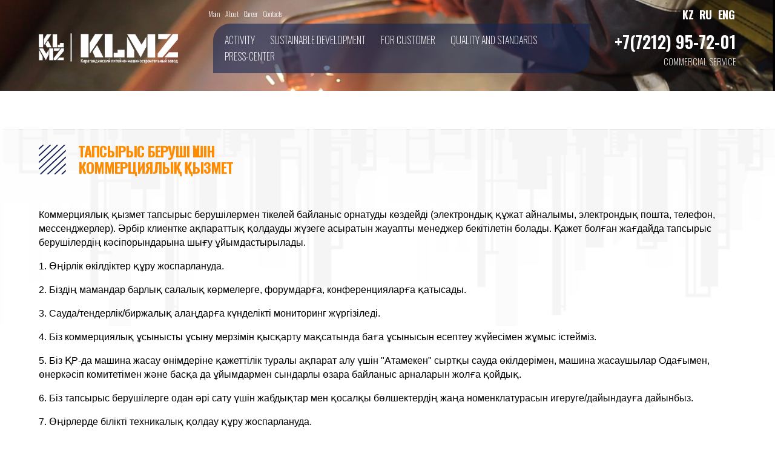

--- FILE ---
content_type: text/html; charset=UTF-8
request_url: https://en.klmz.pro/%D1%82%D0%B0%D0%BF%D1%81%D1%8B%D1%80%D1%8B%D1%81-%D0%B1%D0%B5%D1%80%D1%83%D1%88%D1%96-%D2%AF%D1%88%D1%96%D0%BD-%D0%BA%D0%BE%D0%BC%D0%BC%D0%B5%D1%80%D1%86%D0%B8%D1%8F%D0%BB%D1%8B%D2%9B-%D2%9B%D1%8B/
body_size: 16928
content:
<!DOCTYPE html>

<html class="no-js" lang="ru-RU">

	<head>

		<meta charset="UTF-8">
		<meta name="viewport" content="width=device-width, initial-scale=1.0" >
		<meta name="google-site-verification" content="nBdSInqJPn1mDJh6fnbEdnf_uxwxmUcrL9Ca08MCNq0" />
		<link rel="profile" href="https://gmpg.org/xfn/11">
<link rel="preconnect" href="https://fonts.googleapis.com">
<link rel="preconnect" href="https://fonts.gstatic.com" crossorigin>
<link href="https://fonts.googleapis.com/css2?family=Oswald:wght@200;300;400;500;600;700&display=swap" rel="stylesheet">

		<meta name='robots' content='index, follow, max-image-preview:large, max-snippet:-1, max-video-preview:-1' />

	<!-- This site is optimized with the Yoast SEO plugin v19.8 - https://yoast.com/wordpress/plugins/seo/ -->
	<title>ТАПСЫРЫС БЕРУШІ ҮШІН КОММЕРЦИЯЛЫҚ ҚЫЗМЕТ - Karaganda casting and engineering plant (KLMZ)</title>
	<link rel="canonical" href="https://en.klmz.pro/тапсырыс-беруші-үшін-коммерциялық-қы/" />
	<meta property="og:locale" content="ru_RU" />
	<meta property="og:type" content="article" />
	<meta property="og:title" content="ТАПСЫРЫС БЕРУШІ ҮШІН КОММЕРЦИЯЛЫҚ ҚЫЗМЕТ - Karaganda casting and engineering plant (KLMZ)" />
	<meta property="og:url" content="https://en.klmz.pro/тапсырыс-беруші-үшін-коммерциялық-қы/" />
	<meta property="og:site_name" content="Karaganda casting and engineering plant (KLMZ)" />
	<meta property="article:publisher" content="https://www.facebook.com/klmzfactory/" />
	<meta property="article:modified_time" content="2023-02-28T12:07:02+00:00" />
	<meta name="twitter:card" content="summary_large_image" />
	<meta name="twitter:label1" content="Примерное время для чтения" />
	<meta name="twitter:data1" content="1 минута" />
	<script type="application/ld+json" class="yoast-schema-graph">{"@context":"https://schema.org","@graph":[{"@type":"WebPage","@id":"https://en.klmz.pro/%d1%82%d0%b0%d0%bf%d1%81%d1%8b%d1%80%d1%8b%d1%81-%d0%b1%d0%b5%d1%80%d1%83%d1%88%d1%96-%d2%af%d1%88%d1%96%d0%bd-%d0%ba%d0%be%d0%bc%d0%bc%d0%b5%d1%80%d1%86%d0%b8%d1%8f%d0%bb%d1%8b%d2%9b-%d2%9b%d1%8b/","url":"https://en.klmz.pro/%d1%82%d0%b0%d0%bf%d1%81%d1%8b%d1%80%d1%8b%d1%81-%d0%b1%d0%b5%d1%80%d1%83%d1%88%d1%96-%d2%af%d1%88%d1%96%d0%bd-%d0%ba%d0%be%d0%bc%d0%bc%d0%b5%d1%80%d1%86%d0%b8%d1%8f%d0%bb%d1%8b%d2%9b-%d2%9b%d1%8b/","name":"ТАПСЫРЫС БЕРУШІ ҮШІН КОММЕРЦИЯЛЫҚ ҚЫЗМЕТ - Karaganda casting and engineering plant (KLMZ)","isPartOf":{"@id":"https://en.klmz.pro/#website"},"datePublished":"2023-02-28T11:51:19+00:00","dateModified":"2023-02-28T12:07:02+00:00","breadcrumb":{"@id":"https://en.klmz.pro/%d1%82%d0%b0%d0%bf%d1%81%d1%8b%d1%80%d1%8b%d1%81-%d0%b1%d0%b5%d1%80%d1%83%d1%88%d1%96-%d2%af%d1%88%d1%96%d0%bd-%d0%ba%d0%be%d0%bc%d0%bc%d0%b5%d1%80%d1%86%d0%b8%d1%8f%d0%bb%d1%8b%d2%9b-%d2%9b%d1%8b/#breadcrumb"},"inLanguage":"ru-RU","potentialAction":[{"@type":"ReadAction","target":["https://en.klmz.pro/%d1%82%d0%b0%d0%bf%d1%81%d1%8b%d1%80%d1%8b%d1%81-%d0%b1%d0%b5%d1%80%d1%83%d1%88%d1%96-%d2%af%d1%88%d1%96%d0%bd-%d0%ba%d0%be%d0%bc%d0%bc%d0%b5%d1%80%d1%86%d0%b8%d1%8f%d0%bb%d1%8b%d2%9b-%d2%9b%d1%8b/"]}]},{"@type":"BreadcrumbList","@id":"https://en.klmz.pro/%d1%82%d0%b0%d0%bf%d1%81%d1%8b%d1%80%d1%8b%d1%81-%d0%b1%d0%b5%d1%80%d1%83%d1%88%d1%96-%d2%af%d1%88%d1%96%d0%bd-%d0%ba%d0%be%d0%bc%d0%bc%d0%b5%d1%80%d1%86%d0%b8%d1%8f%d0%bb%d1%8b%d2%9b-%d2%9b%d1%8b/#breadcrumb","itemListElement":[{"@type":"ListItem","position":1,"name":"Главная страница","item":"https://en.klmz.pro/"},{"@type":"ListItem","position":2,"name":"ТАПСЫРЫС БЕРУШІ ҮШІН КОММЕРЦИЯЛЫҚ ҚЫЗМЕТ"}]},{"@type":"WebSite","@id":"https://en.klmz.pro/#website","url":"https://en.klmz.pro/","name":"Karaganda casting and engineering plant (KLMZ)","description":"","publisher":{"@id":"https://en.klmz.pro/#organization"},"potentialAction":[{"@type":"SearchAction","target":{"@type":"EntryPoint","urlTemplate":"https://en.klmz.pro/?s={search_term_string}"},"query-input":"required name=search_term_string"}],"inLanguage":"ru-RU"},{"@type":"Organization","@id":"https://en.klmz.pro/#organization","name":"Karaganda casting and engineering plant (KLMZ)","url":"https://en.klmz.pro/","sameAs":["https://www.instagram.com/klmz_maker/","https://www.facebook.com/klmzfactory/"],"logo":{"@type":"ImageObject","inLanguage":"ru-RU","@id":"https://en.klmz.pro/#/schema/logo/image/","url":"https://klmz.pro/wp-content/uploads/2020/01/cropped-icon.png","contentUrl":"https://klmz.pro/wp-content/uploads/2020/01/cropped-icon.png","width":512,"height":512,"caption":"Karaganda casting and engineering plant (KLMZ)"},"image":{"@id":"https://en.klmz.pro/#/schema/logo/image/"}}]}</script>
	<!-- / Yoast SEO plugin. -->


<link rel="alternate" type="application/rss+xml" title="Karaganda casting and engineering plant (KLMZ) &raquo; Лента" href="https://en.klmz.pro/feed/" />
<link rel="alternate" type="application/rss+xml" title="Karaganda casting and engineering plant (KLMZ) &raquo; Лента комментариев" href="https://en.klmz.pro/comments/feed/" />
<!-- <link rel='stylesheet' id='wp-block-library-css'  href='https://en.klmz.pro/wp-includes/css/dist/block-library/style.min.css?ver=6.0.5' media='all' /> -->
<link rel="stylesheet" type="text/css" href="//en.klmz.pro/wp-content/cache/wpfc-minified/12hoko5c/fj0fo.css" media="all"/>
<style id='global-styles-inline-css'>
body{--wp--preset--color--black: #000000;--wp--preset--color--cyan-bluish-gray: #abb8c3;--wp--preset--color--white: #ffffff;--wp--preset--color--pale-pink: #f78da7;--wp--preset--color--vivid-red: #cf2e2e;--wp--preset--color--luminous-vivid-orange: #ff6900;--wp--preset--color--luminous-vivid-amber: #fcb900;--wp--preset--color--light-green-cyan: #7bdcb5;--wp--preset--color--vivid-green-cyan: #00d084;--wp--preset--color--pale-cyan-blue: #8ed1fc;--wp--preset--color--vivid-cyan-blue: #0693e3;--wp--preset--color--vivid-purple: #9b51e0;--wp--preset--color--accent: #0378d2;--wp--preset--color--primary: #000000;--wp--preset--color--secondary: #6d6d6d;--wp--preset--color--subtle-background: #dbdbdb;--wp--preset--color--background: #ffffff;--wp--preset--gradient--vivid-cyan-blue-to-vivid-purple: linear-gradient(135deg,rgba(6,147,227,1) 0%,rgb(155,81,224) 100%);--wp--preset--gradient--light-green-cyan-to-vivid-green-cyan: linear-gradient(135deg,rgb(122,220,180) 0%,rgb(0,208,130) 100%);--wp--preset--gradient--luminous-vivid-amber-to-luminous-vivid-orange: linear-gradient(135deg,rgba(252,185,0,1) 0%,rgba(255,105,0,1) 100%);--wp--preset--gradient--luminous-vivid-orange-to-vivid-red: linear-gradient(135deg,rgba(255,105,0,1) 0%,rgb(207,46,46) 100%);--wp--preset--gradient--very-light-gray-to-cyan-bluish-gray: linear-gradient(135deg,rgb(238,238,238) 0%,rgb(169,184,195) 100%);--wp--preset--gradient--cool-to-warm-spectrum: linear-gradient(135deg,rgb(74,234,220) 0%,rgb(151,120,209) 20%,rgb(207,42,186) 40%,rgb(238,44,130) 60%,rgb(251,105,98) 80%,rgb(254,248,76) 100%);--wp--preset--gradient--blush-light-purple: linear-gradient(135deg,rgb(255,206,236) 0%,rgb(152,150,240) 100%);--wp--preset--gradient--blush-bordeaux: linear-gradient(135deg,rgb(254,205,165) 0%,rgb(254,45,45) 50%,rgb(107,0,62) 100%);--wp--preset--gradient--luminous-dusk: linear-gradient(135deg,rgb(255,203,112) 0%,rgb(199,81,192) 50%,rgb(65,88,208) 100%);--wp--preset--gradient--pale-ocean: linear-gradient(135deg,rgb(255,245,203) 0%,rgb(182,227,212) 50%,rgb(51,167,181) 100%);--wp--preset--gradient--electric-grass: linear-gradient(135deg,rgb(202,248,128) 0%,rgb(113,206,126) 100%);--wp--preset--gradient--midnight: linear-gradient(135deg,rgb(2,3,129) 0%,rgb(40,116,252) 100%);--wp--preset--duotone--dark-grayscale: url('#wp-duotone-dark-grayscale');--wp--preset--duotone--grayscale: url('#wp-duotone-grayscale');--wp--preset--duotone--purple-yellow: url('#wp-duotone-purple-yellow');--wp--preset--duotone--blue-red: url('#wp-duotone-blue-red');--wp--preset--duotone--midnight: url('#wp-duotone-midnight');--wp--preset--duotone--magenta-yellow: url('#wp-duotone-magenta-yellow');--wp--preset--duotone--purple-green: url('#wp-duotone-purple-green');--wp--preset--duotone--blue-orange: url('#wp-duotone-blue-orange');--wp--preset--font-size--small: 18px;--wp--preset--font-size--medium: 20px;--wp--preset--font-size--large: 26.25px;--wp--preset--font-size--x-large: 42px;--wp--preset--font-size--normal: 21px;--wp--preset--font-size--larger: 32px;}.has-black-color{color: var(--wp--preset--color--black) !important;}.has-cyan-bluish-gray-color{color: var(--wp--preset--color--cyan-bluish-gray) !important;}.has-white-color{color: var(--wp--preset--color--white) !important;}.has-pale-pink-color{color: var(--wp--preset--color--pale-pink) !important;}.has-vivid-red-color{color: var(--wp--preset--color--vivid-red) !important;}.has-luminous-vivid-orange-color{color: var(--wp--preset--color--luminous-vivid-orange) !important;}.has-luminous-vivid-amber-color{color: var(--wp--preset--color--luminous-vivid-amber) !important;}.has-light-green-cyan-color{color: var(--wp--preset--color--light-green-cyan) !important;}.has-vivid-green-cyan-color{color: var(--wp--preset--color--vivid-green-cyan) !important;}.has-pale-cyan-blue-color{color: var(--wp--preset--color--pale-cyan-blue) !important;}.has-vivid-cyan-blue-color{color: var(--wp--preset--color--vivid-cyan-blue) !important;}.has-vivid-purple-color{color: var(--wp--preset--color--vivid-purple) !important;}.has-black-background-color{background-color: var(--wp--preset--color--black) !important;}.has-cyan-bluish-gray-background-color{background-color: var(--wp--preset--color--cyan-bluish-gray) !important;}.has-white-background-color{background-color: var(--wp--preset--color--white) !important;}.has-pale-pink-background-color{background-color: var(--wp--preset--color--pale-pink) !important;}.has-vivid-red-background-color{background-color: var(--wp--preset--color--vivid-red) !important;}.has-luminous-vivid-orange-background-color{background-color: var(--wp--preset--color--luminous-vivid-orange) !important;}.has-luminous-vivid-amber-background-color{background-color: var(--wp--preset--color--luminous-vivid-amber) !important;}.has-light-green-cyan-background-color{background-color: var(--wp--preset--color--light-green-cyan) !important;}.has-vivid-green-cyan-background-color{background-color: var(--wp--preset--color--vivid-green-cyan) !important;}.has-pale-cyan-blue-background-color{background-color: var(--wp--preset--color--pale-cyan-blue) !important;}.has-vivid-cyan-blue-background-color{background-color: var(--wp--preset--color--vivid-cyan-blue) !important;}.has-vivid-purple-background-color{background-color: var(--wp--preset--color--vivid-purple) !important;}.has-black-border-color{border-color: var(--wp--preset--color--black) !important;}.has-cyan-bluish-gray-border-color{border-color: var(--wp--preset--color--cyan-bluish-gray) !important;}.has-white-border-color{border-color: var(--wp--preset--color--white) !important;}.has-pale-pink-border-color{border-color: var(--wp--preset--color--pale-pink) !important;}.has-vivid-red-border-color{border-color: var(--wp--preset--color--vivid-red) !important;}.has-luminous-vivid-orange-border-color{border-color: var(--wp--preset--color--luminous-vivid-orange) !important;}.has-luminous-vivid-amber-border-color{border-color: var(--wp--preset--color--luminous-vivid-amber) !important;}.has-light-green-cyan-border-color{border-color: var(--wp--preset--color--light-green-cyan) !important;}.has-vivid-green-cyan-border-color{border-color: var(--wp--preset--color--vivid-green-cyan) !important;}.has-pale-cyan-blue-border-color{border-color: var(--wp--preset--color--pale-cyan-blue) !important;}.has-vivid-cyan-blue-border-color{border-color: var(--wp--preset--color--vivid-cyan-blue) !important;}.has-vivid-purple-border-color{border-color: var(--wp--preset--color--vivid-purple) !important;}.has-vivid-cyan-blue-to-vivid-purple-gradient-background{background: var(--wp--preset--gradient--vivid-cyan-blue-to-vivid-purple) !important;}.has-light-green-cyan-to-vivid-green-cyan-gradient-background{background: var(--wp--preset--gradient--light-green-cyan-to-vivid-green-cyan) !important;}.has-luminous-vivid-amber-to-luminous-vivid-orange-gradient-background{background: var(--wp--preset--gradient--luminous-vivid-amber-to-luminous-vivid-orange) !important;}.has-luminous-vivid-orange-to-vivid-red-gradient-background{background: var(--wp--preset--gradient--luminous-vivid-orange-to-vivid-red) !important;}.has-very-light-gray-to-cyan-bluish-gray-gradient-background{background: var(--wp--preset--gradient--very-light-gray-to-cyan-bluish-gray) !important;}.has-cool-to-warm-spectrum-gradient-background{background: var(--wp--preset--gradient--cool-to-warm-spectrum) !important;}.has-blush-light-purple-gradient-background{background: var(--wp--preset--gradient--blush-light-purple) !important;}.has-blush-bordeaux-gradient-background{background: var(--wp--preset--gradient--blush-bordeaux) !important;}.has-luminous-dusk-gradient-background{background: var(--wp--preset--gradient--luminous-dusk) !important;}.has-pale-ocean-gradient-background{background: var(--wp--preset--gradient--pale-ocean) !important;}.has-electric-grass-gradient-background{background: var(--wp--preset--gradient--electric-grass) !important;}.has-midnight-gradient-background{background: var(--wp--preset--gradient--midnight) !important;}.has-small-font-size{font-size: var(--wp--preset--font-size--small) !important;}.has-medium-font-size{font-size: var(--wp--preset--font-size--medium) !important;}.has-large-font-size{font-size: var(--wp--preset--font-size--large) !important;}.has-x-large-font-size{font-size: var(--wp--preset--font-size--x-large) !important;}
</style>
<!-- <link rel='stylesheet' id='foobox-free-min-css'  href='https://en.klmz.pro/wp-content/plugins/foobox-image-lightbox/free/css/foobox.free.min.css?ver=2.7.16' media='all' /> -->
<!-- <link rel='stylesheet' id='pgafu-public-style-css'  href='https://en.klmz.pro/wp-content/plugins/post-grid-and-filter-ultimate/assets/css/pgafu-public.css?ver=1.4.5' media='all' /> -->
<!-- <link rel='stylesheet' id='twentytwenty-style-css'  href='https://en.klmz.pro/wp-content/themes/twentytwenty/style.css?ver=1.1' media='all' /> -->
<link rel="stylesheet" type="text/css" href="//en.klmz.pro/wp-content/cache/wpfc-minified/lzitudza/fj0g3.css" media="all"/>
<style id='twentytwenty-style-inline-css'>
.color-accent,.color-accent-hover:hover,.color-accent-hover:focus,:root .has-accent-color,.has-drop-cap:not(:focus):first-letter,.wp-block-button.is-style-outline,a { color: #0378d2; }blockquote,.border-color-accent,.border-color-accent-hover:hover,.border-color-accent-hover:focus { border-color: #0378d2; }button:not(.toggle),.button,.faux-button,.wp-block-button__link,.wp-block-file .wp-block-file__button,input[type="button"],input[type="reset"],input[type="submit"],.bg-accent,.bg-accent-hover:hover,.bg-accent-hover:focus,:root .has-accent-background-color,.comment-reply-link { background-color: #0378d2; }.fill-children-accent,.fill-children-accent * { fill: #0378d2; }:root .has-background-color,button,.button,.faux-button,.wp-block-button__link,.wp-block-file__button,input[type="button"],input[type="reset"],input[type="submit"],.wp-block-button,.comment-reply-link,.has-background.has-primary-background-color:not(.has-text-color),.has-background.has-primary-background-color *:not(.has-text-color),.has-background.has-accent-background-color:not(.has-text-color),.has-background.has-accent-background-color *:not(.has-text-color) { color: #ffffff; }:root .has-background-background-color { background-color: #ffffff; }body,.entry-title a,:root .has-primary-color { color: #000000; }:root .has-primary-background-color { background-color: #000000; }cite,figcaption,.wp-caption-text,.post-meta,.entry-content .wp-block-archives li,.entry-content .wp-block-categories li,.entry-content .wp-block-latest-posts li,.wp-block-latest-comments__comment-date,.wp-block-latest-posts__post-date,.wp-block-embed figcaption,.wp-block-image figcaption,.wp-block-pullquote cite,.comment-metadata,.comment-respond .comment-notes,.comment-respond .logged-in-as,.pagination .dots,.entry-content hr:not(.has-background),hr.styled-separator,:root .has-secondary-color { color: #6d6d6d; }:root .has-secondary-background-color { background-color: #6d6d6d; }pre,fieldset,input,textarea,table,table *,hr { border-color: #dbdbdb; }caption,code,code,kbd,samp,.wp-block-table.is-style-stripes tbody tr:nth-child(odd),:root .has-subtle-background-background-color { background-color: #dbdbdb; }.wp-block-table.is-style-stripes { border-bottom-color: #dbdbdb; }.wp-block-latest-posts.is-grid li { border-top-color: #dbdbdb; }:root .has-subtle-background-color { color: #dbdbdb; }body:not(.overlay-header) .primary-menu > li > a,body:not(.overlay-header) .primary-menu > li > .icon,.modal-menu a,.footer-menu a, .footer-widgets a,#site-footer .wp-block-button.is-style-outline,.wp-block-pullquote:before,.singular:not(.overlay-header) .entry-header a,.archive-header a,.header-footer-group .color-accent,.header-footer-group .color-accent-hover:hover { color: #0378d2; }.social-icons a,#site-footer button:not(.toggle),#site-footer .button,#site-footer .faux-button,#site-footer .wp-block-button__link,#site-footer .wp-block-file__button,#site-footer input[type="button"],#site-footer input[type="reset"],#site-footer input[type="submit"] { background-color: #0378d2; }.social-icons a,body:not(.overlay-header) .primary-menu ul,.header-footer-group button,.header-footer-group .button,.header-footer-group .faux-button,.header-footer-group .wp-block-button:not(.is-style-outline) .wp-block-button__link,.header-footer-group .wp-block-file__button,.header-footer-group input[type="button"],.header-footer-group input[type="reset"],.header-footer-group input[type="submit"] { color: #ffffff; }#site-header,.footer-nav-widgets-wrapper,#site-footer,.menu-modal,.menu-modal-inner,.search-modal-inner,.archive-header,.singular .entry-header,.singular .featured-media:before,.wp-block-pullquote:before { background-color: #ffffff; }.header-footer-group,body:not(.overlay-header) #site-header .toggle,.menu-modal .toggle { color: #000000; }body:not(.overlay-header) .primary-menu ul { background-color: #000000; }body:not(.overlay-header) .primary-menu > li > ul:after { border-bottom-color: #000000; }body:not(.overlay-header) .primary-menu ul ul:after { border-left-color: #000000; }.site-description,body:not(.overlay-header) .toggle-inner .toggle-text,.widget .post-date,.widget .rss-date,.widget_archive li,.widget_categories li,.widget cite,.widget_pages li,.widget_meta li,.widget_nav_menu li,.powered-by-wordpress,.to-the-top,.singular .entry-header .post-meta,.singular:not(.overlay-header) .entry-header .post-meta a { color: #6d6d6d; }.header-footer-group pre,.header-footer-group fieldset,.header-footer-group input,.header-footer-group textarea,.header-footer-group table,.header-footer-group table *,.footer-nav-widgets-wrapper,#site-footer,.menu-modal nav *,.footer-widgets-outer-wrapper,.footer-top { border-color: #dbdbdb; }.header-footer-group table caption,body:not(.overlay-header) .header-inner .toggle-wrapper::before { background-color: #dbdbdb; }
body,input,textarea,button,.button,.faux-button,.wp-block-button__link,.wp-block-file__button,.has-drop-cap:not(:focus)::first-letter,.has-drop-cap:not(:focus)::first-letter,.entry-content .wp-block-archives,.entry-content .wp-block-categories,.entry-content .wp-block-cover-image,.entry-content .wp-block-latest-comments,.entry-content .wp-block-latest-posts,.entry-content .wp-block-pullquote,.entry-content .wp-block-quote.is-large,.entry-content .wp-block-quote.is-style-large,.entry-content .wp-block-archives *,.entry-content .wp-block-categories *,.entry-content .wp-block-latest-posts *,.entry-content .wp-block-latest-comments *,.entry-content p,.entry-content ol,.entry-content ul,.entry-content dl,.entry-content dt,.entry-content cite,.entry-content figcaption,.entry-content .wp-caption-text,.comment-content p,.comment-content ol,.comment-content ul,.comment-content dl,.comment-content dt,.comment-content cite,.comment-content figcaption,.comment-content .wp-caption-text,.widget_text p,.widget_text ol,.widget_text ul,.widget_text dl,.widget_text dt,.widget-content .rssSummary,.widget-content cite,.widget-content figcaption,.widget-content .wp-caption-text { font-family: 'Helvetica Neue',Helvetica,'Segoe UI',Arial,sans-serif; }
</style>
<!-- <link rel='stylesheet' id='twentytwenty-print-style-css'  href='https://en.klmz.pro/wp-content/themes/twentytwenty/print.css?ver=1.1' media='print' /> -->
<link rel="stylesheet" type="text/css" href="//en.klmz.pro/wp-content/cache/wpfc-minified/6w9lqtug/fj0fo.css" media="print"/>
<!-- <link rel='stylesheet' id='elementor-frontend-legacy-css'  href='https://en.klmz.pro/wp-content/plugins/elementor/assets/css/frontend-legacy.min.css?ver=3.7.4' media='all' /> -->
<!-- <link rel='stylesheet' id='elementor-frontend-css'  href='https://en.klmz.pro/wp-content/plugins/elementor/assets/css/frontend.min.css?ver=3.7.4' media='all' /> -->
<!-- <link rel='stylesheet' id='eael-general-css'  href='https://en.klmz.pro/wp-content/plugins/essential-addons-for-elementor-lite/assets/front-end/css/view/general.min.css?ver=5.2.4' media='all' /> -->
<!-- <link rel='stylesheet' id='shiftnav-css'  href='https://en.klmz.pro/wp-content/plugins/shiftnav-responsive-mobile-menu/assets/css/shiftnav.min.css?ver=1.7.0.1' media='all' /> -->
<!-- <link rel='stylesheet' id='shiftnav-font-awesome-css'  href='https://en.klmz.pro/wp-content/plugins/shiftnav-responsive-mobile-menu/assets/css/fontawesome/css/font-awesome.min.css?ver=1.7.0.1' media='all' /> -->
<!-- <link rel='stylesheet' id='shiftnav-light-css'  href='https://en.klmz.pro/wp-content/plugins/shiftnav-responsive-mobile-menu/assets/css/skins/light.css?ver=1.7.0.1' media='all' /> --><!-- <link rel="stylesheet" type="text/css" href="https://en.klmz.pro/wp-content/plugins/smart-slider-3/Public/SmartSlider3/Application/Frontend/Assets/dist/smartslider.min.css?ver=821e0c40" media="all"> -->
<link rel="stylesheet" type="text/css" href="//en.klmz.pro/wp-content/cache/wpfc-minified/2xwif9q3/fj0fo.css" media="all"/>
<style type="text/css">.n2-ss-spinner-simple-white-container {
    position: absolute;
    top: 50%;
    left: 50%;
    margin: -20px;
    background: #fff;
    width: 20px;
    height: 20px;
    padding: 10px;
    border-radius: 50%;
    z-index: 1000;
}

.n2-ss-spinner-simple-white {
  outline: 1px solid RGBA(0,0,0,0);
  width:100%;
  height: 100%;
}

.n2-ss-spinner-simple-white:before {
    position: absolute;
    top: 50%;
    left: 50%;
    width: 20px;
    height: 20px;
    margin-top: -11px;
    margin-left: -11px;
}

.n2-ss-spinner-simple-white:not(:required):before {
    content: '';
    border-radius: 50%;
    border-top: 2px solid #333;
    border-right: 2px solid transparent;
    animation: n2SimpleWhite .6s linear infinite;
}
@keyframes n2SimpleWhite {
    to {transform: rotate(360deg);}
}</style>
<script src='//en.klmz.pro/wp-content/cache/wpfc-minified/1d0pf88t/fj0fo.js' type="text/javascript"></script>
<!-- <script src='https://en.klmz.pro/wp-includes/js/jquery/jquery.min.js?ver=3.6.0' id='jquery-core-js'></script> -->
<!-- <script src='https://en.klmz.pro/wp-includes/js/jquery/jquery-migrate.min.js?ver=3.3.2' id='jquery-migrate-js'></script> -->
<!-- <script src='https://en.klmz.pro/wp-content/themes/twentytwenty/assets/js/index.js?ver=1.1' id='twentytwenty-js-js' async></script> -->
<script id='foobox-free-min-js-before'>
/* Run FooBox FREE (v2.7.16) */
var FOOBOX = window.FOOBOX = {
	ready: true,
	disableOthers: false,
	o: {wordpress: { enabled: true }, countMessage:'image %index of %total', excludes:'.fbx-link,.nofoobox,.nolightbox,a[href*="pinterest.com/pin/create/button/"]', affiliate : { enabled: false }},
	selectors: [
		".gallery", ".wp-block-gallery", ".wp-caption", ".wp-block-image", "a:has(img[class*=wp-image-])", ".foobox"
	],
	pre: function( $ ){
		// Custom JavaScript (Pre)
		
	},
	post: function( $ ){
		// Custom JavaScript (Post)
		
		// Custom Captions Code
		
	},
	custom: function( $ ){
		// Custom Extra JS
		
	}
};
</script>
<script src='//en.klmz.pro/wp-content/cache/wpfc-minified/2pqffgdd/fj0fo.js' type="text/javascript"></script>
<!-- <script src='https://en.klmz.pro/wp-content/plugins/foobox-image-lightbox/free/js/foobox.free.min.js?ver=2.7.16' id='foobox-free-min-js'></script> -->
<link rel="https://api.w.org/" href="https://en.klmz.pro/wp-json/" /><link rel="alternate" type="application/json" href="https://en.klmz.pro/wp-json/wp/v2/pages/1606" /><link rel="EditURI" type="application/rsd+xml" title="RSD" href="https://en.klmz.pro/xmlrpc.php?rsd" />
<link rel="wlwmanifest" type="application/wlwmanifest+xml" href="https://en.klmz.pro/wp-includes/wlwmanifest.xml" /> 
<meta name="generator" content="WordPress 6.0.5" />
<link rel='shortlink' href='https://en.klmz.pro/?p=1606' />
<link rel="alternate" type="application/json+oembed" href="https://en.klmz.pro/wp-json/oembed/1.0/embed?url=https%3A%2F%2Fen.klmz.pro%2F%25d1%2582%25d0%25b0%25d0%25bf%25d1%2581%25d1%258b%25d1%2580%25d1%258b%25d1%2581-%25d0%25b1%25d0%25b5%25d1%2580%25d1%2583%25d1%2588%25d1%2596-%25d2%25af%25d1%2588%25d1%2596%25d0%25bd-%25d0%25ba%25d0%25be%25d0%25bc%25d0%25bc%25d0%25b5%25d1%2580%25d1%2586%25d0%25b8%25d1%258f%25d0%25bb%25d1%258b%25d2%259b-%25d2%259b%25d1%258b%2F" />
<link rel="alternate" type="text/xml+oembed" href="https://en.klmz.pro/wp-json/oembed/1.0/embed?url=https%3A%2F%2Fen.klmz.pro%2F%25d1%2582%25d0%25b0%25d0%25bf%25d1%2581%25d1%258b%25d1%2580%25d1%258b%25d1%2581-%25d0%25b1%25d0%25b5%25d1%2580%25d1%2583%25d1%2588%25d1%2596-%25d2%25af%25d1%2588%25d1%2596%25d0%25bd-%25d0%25ba%25d0%25be%25d0%25bc%25d0%25bc%25d0%25b5%25d1%2580%25d1%2586%25d0%25b8%25d1%258f%25d0%25bb%25d1%258b%25d2%259b-%25d2%259b%25d1%258b%2F&#038;format=xml" />

	<!-- ShiftNav CSS
	================================================================ -->
	<style type="text/css" id="shiftnav-dynamic-css">

	@media only screen and (min-width:1026px){ #shiftnav-toggle-main, .shiftnav-toggle-mobile{ display:none; } .shiftnav-wrap { padding-top:0 !important; } }

/* Status: Loaded from Transient */

	</style>
	<!-- end ShiftNav CSS -->

		<script>document.documentElement.className = document.documentElement.className.replace( 'no-js', 'js' );</script>
	
<!-- Dynamic Widgets by QURL loaded - http://www.dynamic-widgets.com //-->
<style id="custom-background-css">
body.custom-background { background-color: #ffffff; }
</style>
	<link rel="icon" href="https://en.klmz.pro/wp-content/uploads/2020/01/cropped-icon-32x32.png" sizes="32x32" />
<link rel="icon" href="https://en.klmz.pro/wp-content/uploads/2020/01/cropped-icon-192x192.png" sizes="192x192" />
<link rel="apple-touch-icon" href="https://en.klmz.pro/wp-content/uploads/2020/01/cropped-icon-180x180.png" />
<meta name="msapplication-TileImage" content="https://en.klmz.pro/wp-content/uploads/2020/01/cropped-icon-270x270.png" />
		<style id="wp-custom-css">
			h2.pgafu-post-title a, li.pgafu-filtr-cat {font-family: 'Oswald', sans-serif;font-weight: 300!important;}
h2.pgafu-post-title {
    max-height: 66px!important;
    overflow: hidden;
}
h2.pgafu-post-title {
    text-align: left;
}

.pgafu-medium-4 {
    min-height: 333px;
}

.ytp-title-channel.ytp-title-show-collapsed {
    display: none!important;
    background: #333!important;
	margin-top:-100px!important;
}
a.ytp-title-channel-logo {
    display: none!important;
}

.ytp-chrome-top.ytp-show-cards-title {
    display: none!important;
}

.ytp-gradient-top {
    display: none!important;
}

.social-icons {
    position: absolute;
    right: 4%;
}
@media(min-width:1340px){
.downloads{
    margin-top: -152px!important;
    position: absolute;
    margin-left: 43%;
    background: #00355d;
    padding: 10px 20px;
    border-radius: 12px;
    font-family: oswald;
    color: #fff;
    text-transform: uppercase;
    text-decoration: none;
	display:block!important;
	}}

a.downloads i {
    padding: 0px 0px 0 30px;
    font-size: 31px;
}

.entry-categories {
    display: none;
}

h2.entry-title.heading-size-1 {
    font-size: 24px;
    text-align: left;
    font-family: oswald;
    margin-left: 36%;
}

li.post-author.meta-wrapper {
    display: none;
}

.post-meta-wrapper.post-meta-single.post-meta-single-top {
    margin: 10px;
}

.post-meta-single-top .post-meta {
    justify-content: left;
}

figure.featured-media {
    margin: 0px;
    float: left;
    width: 33%;
    margin-top: -82px;
}

.post-inner.thin {
    padding: 0px;
}

li.post-date.meta-wrapper {
    margin-left: 38%;
    margin-bottom: 19px;
}

li.post-comment-link.meta-wrapper {
    display: none;
}

header.archive-header.has-text-align-center.header-footer-group {
    padding: 0px;
}
div#post-grid-139 {
    margin-bottom: 69px;
}
.sert img {
    float: left;
}

.sert p {
    float: left;
}

.sert a {
    float: left!important;
    width: 20%;
}
.footer-table i {
    margin-left: 3%;
}

.panel-widget-style.panel-widget-style-for-108-0-1-3 {height: 220px;padding: 100px 1px;margin: 1% 8%;}		</style>
					<meta name="keywords" content="ковши для погрузчик,станок – качалка, ролики конвейерные, вагонетки, гидроцилиндры, роликоопоры, ленточный конвейер, производство технологической оснастки, металлоконструкции различного типа, подземные машины для перевозки людей, корпус барабана шаровой мельницы, в сборе, привод штангового насоса, насосы : ЦНС, НБ, типа К, ленточный конвейер, диски, кольца, втулки для погрузочно-доставочной машины Казахстан, для погрузочно-доставочной машины Казахстан"/>
	<script>(function(){var N=this;N.N2_=N.N2_||{r:[],d:[]},N.N2R=N.N2R||function(){N.N2_.r.push(arguments)},N.N2D=N.N2D||function(){N.N2_.d.push(arguments)}}).call(window);window.nextend={jQueryFallback:'https://en.klmz.pro/wp-includes/js/jquery/jquery.js',localization:{},ready:function(cb){console.error('nextend.ready will be deprecated!');N2R('documentReady',function($){cb.call(window,$)})}};</script><script src='//en.klmz.pro/wp-content/cache/wpfc-minified/fde2imtc/fj0g3.js' type="text/javascript"></script>
<!-- <script src="https://en.klmz.pro/wp-content/plugins/smart-slider-3/Public/SmartSlider3/Application/Frontend/Assets/dist/n2.min.js?ver=821e0c40"></script> -->
<!-- <script src="https://en.klmz.pro/wp-content/plugins/smart-slider-3/Public/SmartSlider3/Application/Frontend/Assets/dist/smartslider-frontend.min.js?ver=821e0c40"></script> -->
<!-- <script src="https://en.klmz.pro/wp-content/plugins/smart-slider-3/Public/SmartSlider3/Slider/SliderType/Simple/Assets/dist/smartslider-simple-type-frontend.min.js?ver=821e0c40"></script> -->
<script>N2R('documentReady',function($){N2R(["documentReady","smartslider-frontend","smartslider-simple-type-frontend"],function(){new N2Classes.SmartSliderSimple('#n2-ss-3',{"admin":false,"callbacks":"","background.video.mobile":1,"alias":{"id":0,"smoothScroll":0,"slideSwitch":0,"scroll":1},"align":"normal","isDelayed":0,"load":{"fade":1,"scroll":0},"playWhenVisible":1,"playWhenVisibleAt":0.5,"responsive":{"hideOn":{"desktopLandscape":false,"desktopPortrait":false,"tabletLandscape":false,"tabletPortrait":false,"mobileLandscape":false,"mobilePortrait":false},"onResizeEnabled":true,"type":"fullwidth","downscale":1,"upscale":1,"minimumHeight":250,"maximumSlideWidth":{"desktopLandscape":3000,"desktopPortrait":3000,"tabletLandscape":3000,"tabletPortrait":3000,"mobileLandscape":3000,"mobilePortrait":3000},"forceFull":1,"forceFullOverflowX":"body","forceFullHorizontalSelector":"body","constrainRatio":1,"sliderHeightBasedOn":"real","decreaseSliderHeight":0,"focusUser":1,"focusEdge":"auto","breakpoints":[{"device":"tabletPortrait","type":"max-screen-width","portraitWidth":1199,"landscapeWidth":1199},{"device":"mobilePortrait","type":"max-screen-width","portraitWidth":700,"landscapeWidth":900}],"enabledDevices":{"desktopLandscape":0,"desktopPortrait":1,"tabletLandscape":0,"tabletPortrait":1,"mobileLandscape":0,"mobilePortrait":1},"sizes":{"desktopPortrait":{"width":1200,"height":200,"max":3000,"min":1200},"tabletPortrait":{"width":701,"height":116,"max":1199,"min":701},"mobilePortrait":{"width":320,"height":53,"max":900,"min":320}},"normalizedDeviceModes":{"unknown":"desktopPortrait","desktopPortrait":"desktopPortrait","desktopLandscape":"desktopPortrait","tabletLandscape":"desktopPortrait","tabletPortrait":"tabletPortrait","mobileLandscape":"tabletPortrait","mobilePortrait":"mobilePortrait"},"overflowHiddenPage":0,"focus":{"offsetTop":"#wpadminbar","offsetBottom":""}},"controls":{"mousewheel":0,"touch":"horizontal","keyboard":1,"blockCarouselInteraction":1},"lazyLoad":0,"lazyLoadNeighbor":0,"blockrightclick":0,"maintainSession":0,"autoplay":{"enabled":1,"start":1,"duration":100000,"autoplayLoop":1,"allowReStart":0,"pause":{"click":0,"mouse":"0","mediaStarted":0},"resume":{"click":0,"mouse":0,"mediaEnded":1,"slidechanged":0},"interval":1,"intervalModifier":"loop","intervalSlide":"current"},"perspective":1500,"layerMode":{"playOnce":0,"playFirstLayer":1,"mode":"skippable","inAnimation":"mainInEnd"},"bgAnimationsColor":"RGBA(51,51,51,1)","bgAnimations":0,"mainanimation":{"type":"fade","duration":800,"delay":0,"ease":"easeOutQuad","parallax":0,"shiftedBackgroundAnimation":0},"carousel":1,"dynamicHeight":0,"initCallbacks":function($){}})})});</script></head>

	<body class="page-template-default page page-id-1606 custom-background wp-custom-logo siteorigin-panels siteorigin-panels-before-js singular enable-search-modal missing-post-thumbnail has-no-pagination not-showing-comments show-avatars footer-top-visible reduced-spacing elementor-default elementor-kit-1112">

		<a class="skip-link screen-reader-text" href="#site-content">Перейти к содержимому</a><svg xmlns="http://www.w3.org/2000/svg" viewBox="0 0 0 0" width="0" height="0" focusable="false" role="none" style="visibility: hidden; position: absolute; left: -9999px; overflow: hidden;" ><defs><filter id="wp-duotone-dark-grayscale"><feColorMatrix color-interpolation-filters="sRGB" type="matrix" values=" .299 .587 .114 0 0 .299 .587 .114 0 0 .299 .587 .114 0 0 .299 .587 .114 0 0 " /><feComponentTransfer color-interpolation-filters="sRGB" ><feFuncR type="table" tableValues="0 0.49803921568627" /><feFuncG type="table" tableValues="0 0.49803921568627" /><feFuncB type="table" tableValues="0 0.49803921568627" /><feFuncA type="table" tableValues="1 1" /></feComponentTransfer><feComposite in2="SourceGraphic" operator="in" /></filter></defs></svg><svg xmlns="http://www.w3.org/2000/svg" viewBox="0 0 0 0" width="0" height="0" focusable="false" role="none" style="visibility: hidden; position: absolute; left: -9999px; overflow: hidden;" ><defs><filter id="wp-duotone-grayscale"><feColorMatrix color-interpolation-filters="sRGB" type="matrix" values=" .299 .587 .114 0 0 .299 .587 .114 0 0 .299 .587 .114 0 0 .299 .587 .114 0 0 " /><feComponentTransfer color-interpolation-filters="sRGB" ><feFuncR type="table" tableValues="0 1" /><feFuncG type="table" tableValues="0 1" /><feFuncB type="table" tableValues="0 1" /><feFuncA type="table" tableValues="1 1" /></feComponentTransfer><feComposite in2="SourceGraphic" operator="in" /></filter></defs></svg><svg xmlns="http://www.w3.org/2000/svg" viewBox="0 0 0 0" width="0" height="0" focusable="false" role="none" style="visibility: hidden; position: absolute; left: -9999px; overflow: hidden;" ><defs><filter id="wp-duotone-purple-yellow"><feColorMatrix color-interpolation-filters="sRGB" type="matrix" values=" .299 .587 .114 0 0 .299 .587 .114 0 0 .299 .587 .114 0 0 .299 .587 .114 0 0 " /><feComponentTransfer color-interpolation-filters="sRGB" ><feFuncR type="table" tableValues="0.54901960784314 0.98823529411765" /><feFuncG type="table" tableValues="0 1" /><feFuncB type="table" tableValues="0.71764705882353 0.25490196078431" /><feFuncA type="table" tableValues="1 1" /></feComponentTransfer><feComposite in2="SourceGraphic" operator="in" /></filter></defs></svg><svg xmlns="http://www.w3.org/2000/svg" viewBox="0 0 0 0" width="0" height="0" focusable="false" role="none" style="visibility: hidden; position: absolute; left: -9999px; overflow: hidden;" ><defs><filter id="wp-duotone-blue-red"><feColorMatrix color-interpolation-filters="sRGB" type="matrix" values=" .299 .587 .114 0 0 .299 .587 .114 0 0 .299 .587 .114 0 0 .299 .587 .114 0 0 " /><feComponentTransfer color-interpolation-filters="sRGB" ><feFuncR type="table" tableValues="0 1" /><feFuncG type="table" tableValues="0 0.27843137254902" /><feFuncB type="table" tableValues="0.5921568627451 0.27843137254902" /><feFuncA type="table" tableValues="1 1" /></feComponentTransfer><feComposite in2="SourceGraphic" operator="in" /></filter></defs></svg><svg xmlns="http://www.w3.org/2000/svg" viewBox="0 0 0 0" width="0" height="0" focusable="false" role="none" style="visibility: hidden; position: absolute; left: -9999px; overflow: hidden;" ><defs><filter id="wp-duotone-midnight"><feColorMatrix color-interpolation-filters="sRGB" type="matrix" values=" .299 .587 .114 0 0 .299 .587 .114 0 0 .299 .587 .114 0 0 .299 .587 .114 0 0 " /><feComponentTransfer color-interpolation-filters="sRGB" ><feFuncR type="table" tableValues="0 0" /><feFuncG type="table" tableValues="0 0.64705882352941" /><feFuncB type="table" tableValues="0 1" /><feFuncA type="table" tableValues="1 1" /></feComponentTransfer><feComposite in2="SourceGraphic" operator="in" /></filter></defs></svg><svg xmlns="http://www.w3.org/2000/svg" viewBox="0 0 0 0" width="0" height="0" focusable="false" role="none" style="visibility: hidden; position: absolute; left: -9999px; overflow: hidden;" ><defs><filter id="wp-duotone-magenta-yellow"><feColorMatrix color-interpolation-filters="sRGB" type="matrix" values=" .299 .587 .114 0 0 .299 .587 .114 0 0 .299 .587 .114 0 0 .299 .587 .114 0 0 " /><feComponentTransfer color-interpolation-filters="sRGB" ><feFuncR type="table" tableValues="0.78039215686275 1" /><feFuncG type="table" tableValues="0 0.94901960784314" /><feFuncB type="table" tableValues="0.35294117647059 0.47058823529412" /><feFuncA type="table" tableValues="1 1" /></feComponentTransfer><feComposite in2="SourceGraphic" operator="in" /></filter></defs></svg><svg xmlns="http://www.w3.org/2000/svg" viewBox="0 0 0 0" width="0" height="0" focusable="false" role="none" style="visibility: hidden; position: absolute; left: -9999px; overflow: hidden;" ><defs><filter id="wp-duotone-purple-green"><feColorMatrix color-interpolation-filters="sRGB" type="matrix" values=" .299 .587 .114 0 0 .299 .587 .114 0 0 .299 .587 .114 0 0 .299 .587 .114 0 0 " /><feComponentTransfer color-interpolation-filters="sRGB" ><feFuncR type="table" tableValues="0.65098039215686 0.40392156862745" /><feFuncG type="table" tableValues="0 1" /><feFuncB type="table" tableValues="0.44705882352941 0.4" /><feFuncA type="table" tableValues="1 1" /></feComponentTransfer><feComposite in2="SourceGraphic" operator="in" /></filter></defs></svg><svg xmlns="http://www.w3.org/2000/svg" viewBox="0 0 0 0" width="0" height="0" focusable="false" role="none" style="visibility: hidden; position: absolute; left: -9999px; overflow: hidden;" ><defs><filter id="wp-duotone-blue-orange"><feColorMatrix color-interpolation-filters="sRGB" type="matrix" values=" .299 .587 .114 0 0 .299 .587 .114 0 0 .299 .587 .114 0 0 .299 .587 .114 0 0 " /><feComponentTransfer color-interpolation-filters="sRGB" ><feFuncR type="table" tableValues="0.098039215686275 1" /><feFuncG type="table" tableValues="0 0.66274509803922" /><feFuncB type="table" tableValues="0.84705882352941 0.41960784313725" /><feFuncA type="table" tableValues="1 1" /></feComponentTransfer><feComposite in2="SourceGraphic" operator="in" /></filter></defs></svg>
		<header id="site-header" class="header-footer-group" role="banner">



			<div id="nav-min" class="header-inner section-inner" style="margin-top:100px">

								<div class="menu-t"><div class="widget widget_nav_menu"><div class="widget-content"><div class="menu-%d0%b3%d0%bb%d0%b0%d0%b2%d0%bd%d0%be%d0%b5-container"><ul id="menu-%d0%b3%d0%bb%d0%b0%d0%b2%d0%bd%d0%be%d0%b5" class="menu"><li id="menu-item-272" class="menu-item menu-item-type-custom menu-item-object-custom menu-item-home menu-item-272"><a href="https://en.klmz.pro/">Main</a></li>
<li id="menu-item-97" class="menu-item menu-item-type-post_type menu-item-object-page menu-item-97"><a href="https://en.klmz.pro/%d0%be-%d0%bd%d0%b0%d1%81/">About</a></li>
<li id="menu-item-1406" class="menu-item menu-item-type-post_type menu-item-object-page menu-item-1406"><a href="https://en.klmz.pro/%d0%ba%d0%b0%d1%80%d1%8c%d0%b5%d1%80%d0%b0/">Career</a></li>
<li id="menu-item-96" class="menu-item menu-item-type-post_type menu-item-object-page menu-item-96"><a href="https://en.klmz.pro/%d0%ba%d0%be%d0%bd%d1%82%d0%b0%d0%ba%d1%82%d1%8b/">Contacts</a></li>
</ul></div></div></div></div>
				
			<div class="switch">
					<a href="https://kz.klmz.pro/">KZ</a>
					<a href="https://klmz.pro/">RU</a>
					<a href="https://en.klmz.pro/">ENG</a>
				</div>
				
				<div class="header-titles-wrapper">

					
						<button class="toggle search-toggle mobile-search-toggle" data-toggle-target=".search-modal" data-toggle-body-class="showing-search-modal" data-set-focus=".search-modal .search-field" aria-expanded="false">
							<span class="toggle-inner">
								<span class="toggle-icon">
									<svg class="svg-icon" aria-hidden="true" role="img" focusable="false" xmlns="http://www.w3.org/2000/svg" width="23" height="23" viewBox="0 0 23 23"><path d="M38.710696,48.0601792 L43,52.3494831 L41.3494831,54 L37.0601792,49.710696 C35.2632422,51.1481185 32.9839107,52.0076499 30.5038249,52.0076499 C24.7027226,52.0076499 20,47.3049272 20,41.5038249 C20,35.7027226 24.7027226,31 30.5038249,31 C36.3049272,31 41.0076499,35.7027226 41.0076499,41.5038249 C41.0076499,43.9839107 40.1481185,46.2632422 38.710696,48.0601792 Z M36.3875844,47.1716785 C37.8030221,45.7026647 38.6734666,43.7048964 38.6734666,41.5038249 C38.6734666,36.9918565 35.0157934,33.3341833 30.5038249,33.3341833 C25.9918565,33.3341833 22.3341833,36.9918565 22.3341833,41.5038249 C22.3341833,46.0157934 25.9918565,49.6734666 30.5038249,49.6734666 C32.7048964,49.6734666 34.7026647,48.8030221 36.1716785,47.3875844 C36.2023931,47.347638 36.2360451,47.3092237 36.2726343,47.2726343 C36.3092237,47.2360451 36.347638,47.2023931 36.3875844,47.1716785 Z" transform="translate(-20 -31)" /></svg>								</span>
								<span class="toggle-text">Поиск</span>
							</span>
						</button><!-- .search-toggle -->

										

					<div class="header-titles">
					<div class="mob-logo" >
						<a href="https://klmz.pro/"><img alt="min-logo" src="/wp-content/uploads/2020/01/icon.png"></a></div>
					
						<div class="site-logo faux-heading"><a href="https://en.klmz.pro/" class="custom-logo-link" rel="home"><img width="345" height="74" style="height: 74px;" src="https://en.klmz.pro/wp-content/uploads/2020/01/logo.png" class="custom-logo" alt="Karaganda casting and engineering plant (KLMZ)" srcset="https://en.klmz.pro/wp-content/uploads/2020/01/logo.png 691w, https://en.klmz.pro/wp-content/uploads/2020/01/logo-300x65.png 300w" sizes="(max-width: 691px) 100vw, 691px" /></a><span class="screen-reader-text">Karaganda casting and engineering plant (KLMZ)</span></div>
					</div><!-- .header-titles -->

					<button class="toggle nav-toggle mobile-nav-toggle" data-toggle-target=".menu-modal"  data-toggle-body-class="showing-menu-modal" aria-expanded="false" data-set-focus=".close-nav-toggle">
						<span class="toggle-inner">
							<span class="toggle-icon">
								<svg class="svg-icon" aria-hidden="true" role="img" focusable="false" xmlns="http://www.w3.org/2000/svg" width="26" height="7" viewBox="0 0 26 7"><path fill-rule="evenodd" d="M332.5,45 C330.567003,45 329,43.4329966 329,41.5 C329,39.5670034 330.567003,38 332.5,38 C334.432997,38 336,39.5670034 336,41.5 C336,43.4329966 334.432997,45 332.5,45 Z M342,45 C340.067003,45 338.5,43.4329966 338.5,41.5 C338.5,39.5670034 340.067003,38 342,38 C343.932997,38 345.5,39.5670034 345.5,41.5 C345.5,43.4329966 343.932997,45 342,45 Z M351.5,45 C349.567003,45 348,43.4329966 348,41.5 C348,39.5670034 349.567003,38 351.5,38 C353.432997,38 355,39.5670034 355,41.5 C355,43.4329966 353.432997,45 351.5,45 Z" transform="translate(-329 -38)" /></svg>							</span>
							<span class="toggle-text">Меню</span>
						</span>
					</button><!-- .nav-toggle -->

				</div><!-- .header-titles-wrapper -->

				<div class="header-navigation-wrapper">

					
							<nav class="primary-menu-wrapper" aria-label="Horizontal" role="navigation">

								<ul class="primary-menu reset-list-style">

								<li id="menu-item-37" class="menu-item menu-item-type-post_type menu-item-object-page menu-item-37"><a href="https://en.klmz.pro/%d0%b4%d0%b5%d1%8f%d1%82%d0%b5%d0%bb%d1%8c%d0%bd%d0%be%d1%81%d1%82%d1%8c/">ACTIVITY</a></li>
<li id="menu-item-41" class="menu-item menu-item-type-post_type menu-item-object-page menu-item-41"><a href="https://en.klmz.pro/%d1%83%d1%81%d1%82%d0%be%d0%b9%d1%87%d0%b8%d0%b2%d0%be%d0%b5-%d1%80%d0%b0%d0%b7%d0%b2%d0%b8%d1%82%d0%b8%d0%b5/">SUSTAINABLE DEVELOPMENT</a></li>
<li id="menu-item-40" class="menu-item menu-item-type-post_type menu-item-object-page menu-item-40"><a href="https://en.klmz.pro/%d0%b4%d0%bb%d1%8f-%d0%b7%d0%b0%d0%ba%d0%b0%d0%b7%d1%87%d0%b8%d0%ba%d0%b0/">FOR CUSTOMER</a></li>
<li id="menu-item-39" class="menu-item menu-item-type-post_type menu-item-object-page menu-item-39"><a href="https://en.klmz.pro/%d0%ba%d0%b0%d1%87%d0%b5%d1%81%d1%82%d0%b2%d0%be-%d0%b8-%d1%81%d1%82%d0%b0%d0%bd%d0%b4%d0%b0%d1%80%d1%82%d1%8b/">QUALITY AND STANDARDS</a></li>
<li id="menu-item-1393" class="menu-item menu-item-type-post_type menu-item-object-page menu-item-1393"><a href="https://en.klmz.pro/%d0%bf%d1%80%d0%b5%d1%81%d1%81-%d1%86%d0%b5%d0%bd%d1%82%d1%80/">PRESS-CENTER</a></li>

								</ul>

							</nav><!-- .primary-menu-wrapper -->

						
						<div class="header-toggles hide-no-js">

						
							<div class="toggle-wrapper nav-toggle-wrapper has-expanded-menu">

								<button class="toggle nav-toggle desktop-nav-toggle" data-toggle-target=".menu-modal" data-toggle-body-class="showing-menu-modal" aria-expanded="false" data-set-focus=".close-nav-toggle">
									<span class="toggle-inner">
										<span class="toggle-text">Меню</span>
										<span class="toggle-icon">
											<svg class="svg-icon" aria-hidden="true" role="img" focusable="false" xmlns="http://www.w3.org/2000/svg" width="26" height="7" viewBox="0 0 26 7"><path fill-rule="evenodd" d="M332.5,45 C330.567003,45 329,43.4329966 329,41.5 C329,39.5670034 330.567003,38 332.5,38 C334.432997,38 336,39.5670034 336,41.5 C336,43.4329966 334.432997,45 332.5,45 Z M342,45 C340.067003,45 338.5,43.4329966 338.5,41.5 C338.5,39.5670034 340.067003,38 342,38 C343.932997,38 345.5,39.5670034 345.5,41.5 C345.5,43.4329966 343.932997,45 342,45 Z M351.5,45 C349.567003,45 348,43.4329966 348,41.5 C348,39.5670034 349.567003,38 351.5,38 C353.432997,38 355,39.5670034 355,41.5 C355,43.4329966 353.432997,45 351.5,45 Z" transform="translate(-329 -38)" /></svg>										</span>
									</span>
								</button><!-- .nav-toggle -->

							</div><!-- .nav-toggle-wrapper -->

							
							<div class="toggle-wrapper search-toggle-wrapper">

								<button class="toggle search-toggle desktop-search-toggle" data-toggle-target=".search-modal" data-toggle-body-class="showing-search-modal" data-set-focus=".search-modal .search-field" aria-expanded="false">
									<span class="toggle-inner">
										<svg class="svg-icon" aria-hidden="true" role="img" focusable="false" xmlns="http://www.w3.org/2000/svg" width="23" height="23" viewBox="0 0 23 23"><path d="M38.710696,48.0601792 L43,52.3494831 L41.3494831,54 L37.0601792,49.710696 C35.2632422,51.1481185 32.9839107,52.0076499 30.5038249,52.0076499 C24.7027226,52.0076499 20,47.3049272 20,41.5038249 C20,35.7027226 24.7027226,31 30.5038249,31 C36.3049272,31 41.0076499,35.7027226 41.0076499,41.5038249 C41.0076499,43.9839107 40.1481185,46.2632422 38.710696,48.0601792 Z M36.3875844,47.1716785 C37.8030221,45.7026647 38.6734666,43.7048964 38.6734666,41.5038249 C38.6734666,36.9918565 35.0157934,33.3341833 30.5038249,33.3341833 C25.9918565,33.3341833 22.3341833,36.9918565 22.3341833,41.5038249 C22.3341833,46.0157934 25.9918565,49.6734666 30.5038249,49.6734666 C32.7048964,49.6734666 34.7026647,48.8030221 36.1716785,47.3875844 C36.2023931,47.347638 36.2360451,47.3092237 36.2726343,47.2726343 C36.3092237,47.2360451 36.347638,47.2023931 36.3875844,47.1716785 Z" transform="translate(-20 -31)" /></svg>										<span class="toggle-text">Поиск</span>
									</span>
								</button><!-- .search-toggle -->

							</div>

							
						</div><!-- .header-toggles -->
						
				</div><!-- .header-navigation-wrapper -->
		<!-- .header-inner -->

			<div class="search-modal cover-modal header-footer-group" data-modal-target-string=".search-modal">

	<div class="search-modal-inner modal-inner">

		<div class="section-inner">

			<form role="search" aria-label="Поиск:" method="get" class="search-form" action="https://en.klmz.pro/">
	<label for="search-form-1">
		<span class="screen-reader-text">Поиск:</span>
		<input type="search" id="search-form-1" class="search-field" placeholder="Найти &hellip;" value="" name="s" />
	</label>
	<input type="submit" class="search-submit" value="Искать" />
</form>

			<button class="toggle search-untoggle close-search-toggle fill-children-current-color" data-toggle-target=".search-modal" data-toggle-body-class="showing-search-modal" data-set-focus=".search-modal .search-field" aria-expanded="false">
				<span class="screen-reader-text">Закрыть поиск</span>
				<svg class="svg-icon" aria-hidden="true" role="img" focusable="false" xmlns="http://www.w3.org/2000/svg" width="16" height="16" viewBox="0 0 16 16"><polygon fill="" fill-rule="evenodd" points="6.852 7.649 .399 1.195 1.445 .149 7.899 6.602 14.352 .149 15.399 1.195 8.945 7.649 15.399 14.102 14.352 15.149 7.899 8.695 1.445 15.149 .399 14.102" /></svg>			</button><!-- .search-toggle -->

		</div><!-- .section-inner -->

	</div><!-- .search-modal-inner -->

</div><!-- .menu-modal -->

				<div class="phone"><div class="widget widget_text"><div class="widget-content">			<div class="textwidget"><p>+7(7212) 95-72-01</p>
</div>
		</div></div></div>
			</div>
			<div class="slider-top" style="margin-top:-100px">	
				<div class="widget widget_smartslider3"><div class="widget-content"><div class="n2-section-smartslider fitvidsignore " role="region" aria-label="Слайдер"><style>div#n2-ss-3{width:1200px;}div#n2-ss-3 .n2-ss-slider-1{position:relative;}div#n2-ss-3 .n2-ss-slider-background-video-container{position:absolute;left:0;top:0;width:100%;height:100%;overflow:hidden;}div#n2-ss-3 .n2-ss-slider-2{position:relative;overflow:hidden;padding:0px 0px 0px 0px;height:200px;border:0px solid RGBA(62,62,62,1);border-radius:0px;background-clip:padding-box;background-repeat:repeat;background-position:50% 50%;background-size:cover;background-attachment:scroll;z-index:1;}div#n2-ss-3 .n2-ss-slider-3{position:relative;width:100%;height:100%;overflow:hidden;outline:1px solid rgba(0,0,0,0);z-index:10;}div#n2-ss-3 .n2-ss-slide-backgrounds,div#n2-ss-3 .n2-ss-slider-3 > .n-particles-js-canvas-el,div#n2-ss-3 .n2-ss-slider-3 > .n2-ss-divider{position:absolute;left:0;top:0;width:100%;height:100%;}div#n2-ss-3 .n2-ss-slide-backgrounds{z-index:10;}div#n2-ss-3 .n2-ss-slider-3 > .n-particles-js-canvas-el{z-index:12;}div#n2-ss-3 .n2-ss-slide-backgrounds > *{overflow:hidden;}div#n2-ss-3 .n2-ss-slide{position:absolute;top:0;left:0;width:100%;height:100%;z-index:20;display:block;-webkit-backface-visibility:hidden;}div#n2-ss-3 .n2-ss-layers-container{position:relative;width:1200px;height:200px;}div#n2-ss-3 .n2-ss-parallax-clip > .n2-ss-layers-container{position:absolute;right:0;}div#n2-ss-3 .n2-ss-slide{perspective:1500px;}div#n2-ss-3[data-ie] .n2-ss-slide{perspective:none;transform:perspective(1500px);}div#n2-ss-3 .n2-ss-slide-active{z-index:21;}</style><div id="n2-ss-3-align" class="n2-ss-align"><div class="n2-padding"><div id="n2-ss-3" data-creator="Smart Slider 3" class="n2-ss-slider n2-ow n2-has-hover n2notransition  n2-ss-load-fade " style="font-size: 1rem;" data-fontsize="16">
        <div class="n2-ss-slider-1 n2_ss__touch_element n2-ow" style="">
            <div class="n2-ss-slider-2 n2-ow" style="">
                                                <div class="n2-ss-slider-3 n2-ow" style="">

                    <div class="n2-ss-slide-backgrounds"></div><div data-first="1" data-slide-duration="0" data-id="6" data-title="1" style="" class=" n2-ss-slide n2-ss-canvas n2-ow  n2-ss-slide-6"><div class="n2-ss-slide-background n2-ow" data-mode="fill"><div data-hash="4250c144a54b1377ef74eb8ac03fc441" data-desktop="//en.klmz.pro/wp-content/uploads/2020/01/bg-main.png" class="n2-ss-slide-background-image" data-blur="0" data-alt="" data-title="" data-no-lazy="" style="background-image:url('//en.klmz.pro/wp-content/uploads/2020/01/bg-main.png')"></div></div><div class="n2-ss-layers-container n2-ow"><div class="n2-ss-layer n2-ow" style="padding:0px 0px 0px 0px;" data-desktopportraitpadding="0|*|0|*|0|*|0" data-sstype="slide" data-csstextalign="center" data-pm="default"></div></div></div>                </div>
            </div>
                    </div>
        </div><div id="n2-ss-3-spinner" style="display: none;"><div><div class="n2-ss-spinner-simple-white-container"><div class="n2-ss-spinner-simple-white"></div></div></div></div></div></div><div class="n2_clear"></div><div id="n2-ss-3-placeholder" style="min-height:250px;position: relative;z-index:2;background-color:RGBA(0,0,0,0); background-color:RGBA(255,255,255,0);"><img style="width: 100%; max-width:3000px; display: block;opacity:0;margin:0px;" class="n2-ow skip-lazy" data-skip-lazy="1" src="[data-uri]" alt="Slider"></div></div></div></div>			</div>
		</header><!-- #site-header -->

		
<div class="menu-modal cover-modal header-footer-group" data-modal-target-string=".menu-modal">

	<div class="menu-modal-inner modal-inner">

		<div class="menu-wrapper section-inner">

			<div class="menu-top">

				<button class="toggle close-nav-toggle fill-children-current-color" data-toggle-target=".menu-modal" data-toggle-body-class="showing-menu-modal" aria-expanded="false" data-set-focus=".menu-modal">
					<span class="toggle-text">Закрыть меню</span>
					<svg class="svg-icon" aria-hidden="true" role="img" focusable="false" xmlns="http://www.w3.org/2000/svg" width="16" height="16" viewBox="0 0 16 16"><polygon fill="" fill-rule="evenodd" points="6.852 7.649 .399 1.195 1.445 .149 7.899 6.602 14.352 .149 15.399 1.195 8.945 7.649 15.399 14.102 14.352 15.149 7.899 8.695 1.445 15.149 .399 14.102" /></svg>				</button><!-- .nav-toggle -->

				
					<nav class="expanded-menu" aria-label="Expanded" role="navigation">

						<ul class="modal-menu reset-list-style">
							<li class="menu-item menu-item-type-post_type menu-item-object-page menu-item-37"><div class="ancestor-wrapper"><a href="https://en.klmz.pro/%d0%b4%d0%b5%d1%8f%d1%82%d0%b5%d0%bb%d1%8c%d0%bd%d0%be%d1%81%d1%82%d1%8c/">ACTIVITY</a></div><!-- .ancestor-wrapper --></li>
<li class="menu-item menu-item-type-post_type menu-item-object-page menu-item-41"><div class="ancestor-wrapper"><a href="https://en.klmz.pro/%d1%83%d1%81%d1%82%d0%be%d0%b9%d1%87%d0%b8%d0%b2%d0%be%d0%b5-%d1%80%d0%b0%d0%b7%d0%b2%d0%b8%d1%82%d0%b8%d0%b5/">SUSTAINABLE DEVELOPMENT</a></div><!-- .ancestor-wrapper --></li>
<li class="menu-item menu-item-type-post_type menu-item-object-page menu-item-40"><div class="ancestor-wrapper"><a href="https://en.klmz.pro/%d0%b4%d0%bb%d1%8f-%d0%b7%d0%b0%d0%ba%d0%b0%d0%b7%d1%87%d0%b8%d0%ba%d0%b0/">FOR CUSTOMER</a></div><!-- .ancestor-wrapper --></li>
<li class="menu-item menu-item-type-post_type menu-item-object-page menu-item-39"><div class="ancestor-wrapper"><a href="https://en.klmz.pro/%d0%ba%d0%b0%d1%87%d0%b5%d1%81%d1%82%d0%b2%d0%be-%d0%b8-%d1%81%d1%82%d0%b0%d0%bd%d0%b4%d0%b0%d1%80%d1%82%d1%8b/">QUALITY AND STANDARDS</a></div><!-- .ancestor-wrapper --></li>
<li class="menu-item menu-item-type-post_type menu-item-object-page menu-item-1393"><div class="ancestor-wrapper"><a href="https://en.klmz.pro/%d0%bf%d1%80%d0%b5%d1%81%d1%81-%d1%86%d0%b5%d0%bd%d1%82%d1%80/">PRESS-CENTER</a></div><!-- .ancestor-wrapper --></li>
						</ul>

					</nav>

					
					<nav class="mobile-menu" aria-label="Mobile" role="navigation">

						<ul class="modal-menu reset-list-style">

						<li class="menu-item menu-item-type-post_type menu-item-object-page menu-item-37"><div class="ancestor-wrapper"><a href="https://en.klmz.pro/%d0%b4%d0%b5%d1%8f%d1%82%d0%b5%d0%bb%d1%8c%d0%bd%d0%be%d1%81%d1%82%d1%8c/">ACTIVITY</a></div><!-- .ancestor-wrapper --></li>
<li class="menu-item menu-item-type-post_type menu-item-object-page menu-item-41"><div class="ancestor-wrapper"><a href="https://en.klmz.pro/%d1%83%d1%81%d1%82%d0%be%d0%b9%d1%87%d0%b8%d0%b2%d0%be%d0%b5-%d1%80%d0%b0%d0%b7%d0%b2%d0%b8%d1%82%d0%b8%d0%b5/">SUSTAINABLE DEVELOPMENT</a></div><!-- .ancestor-wrapper --></li>
<li class="menu-item menu-item-type-post_type menu-item-object-page menu-item-40"><div class="ancestor-wrapper"><a href="https://en.klmz.pro/%d0%b4%d0%bb%d1%8f-%d0%b7%d0%b0%d0%ba%d0%b0%d0%b7%d1%87%d0%b8%d0%ba%d0%b0/">FOR CUSTOMER</a></div><!-- .ancestor-wrapper --></li>
<li class="menu-item menu-item-type-post_type menu-item-object-page menu-item-39"><div class="ancestor-wrapper"><a href="https://en.klmz.pro/%d0%ba%d0%b0%d1%87%d0%b5%d1%81%d1%82%d0%b2%d0%be-%d0%b8-%d1%81%d1%82%d0%b0%d0%bd%d0%b4%d0%b0%d1%80%d1%82%d1%8b/">QUALITY AND STANDARDS</a></div><!-- .ancestor-wrapper --></li>
<li class="menu-item menu-item-type-post_type menu-item-object-page menu-item-1393"><div class="ancestor-wrapper"><a href="https://en.klmz.pro/%d0%bf%d1%80%d0%b5%d1%81%d1%81-%d1%86%d0%b5%d0%bd%d1%82%d1%80/">PRESS-CENTER</a></div><!-- .ancestor-wrapper --></li>

						</ul>

					</nav>

					
			</div><!-- .menu-top -->

			<div class="menu-bottom">

				
			</div><!-- .menu-bottom -->

		</div><!-- .menu-wrapper -->

	</div><!-- .menu-modal-inner -->

</div><!-- .menu-modal -->
<style>
	.type-post figure.featured-media {
    float: unset!important;
    width: unset!important;
}
.desc-sl {
    display: none!important;
}
	@media(max-width:500px){
	.featured-media-inner.section-inner {
    width: 86%;
    margin-bottom: 16px;
		}}
</style>
<main id="site-content" role="main">

	
<article class="post-1606 page type-page status-publish hentry" id="post-1606">

	
<header class="entry-header has-text-align-center header-footer-group">

	<div class="entry-header-inner section-inner medium">

		<h1 class="entry-title">ТАПСЫРЫС БЕРУШІ ҮШІН КОММЕРЦИЯЛЫҚ ҚЫЗМЕТ</h1>
	</div><!-- .entry-header-inner -->

</header><!-- .entry-header -->

	<div class="post-inner thin ">

		<div class="entry-content">

			<div id="pl-1606"  class="panel-layout" >
<div id="pg-1606-0"  class="panel-grid panel-no-style" >
<div id="pgc-1606-0-0"  class="panel-grid-cell"  data-weight="1" >
<div id="panel-1606-0-0-0" class="so-panel widget widget_custom_html panel-first-child panel-last-child" data-index="0" data-style="{&quot;background_image_attachment&quot;:false,&quot;background_display&quot;:&quot;tile&quot;}" ><div class="textwidget custom-html-widget"><h1><img class="size-full wp-image-236 alignleft" src="https://klmz.pro/wp-content/uploads/2020/02/tit-block.jpg" alt="" width="56" />ТАПСЫРЫС БЕРУШІ ҮШІН
<br />КОММЕРЦИЯЛЫҚ ҚЫЗМЕТ</h1>
<p class="has-text-align-justify">Коммерциялық қызмет тапсырыс берушілермен тікелей байланыс орнатуды көздейді (электрондық құжат айналымы, электрондық пошта, телефон, мессенджерлер). Әрбір клиентке ақпараттық қолдауды жүзеге асыратын жауапты менеджер бекітілетін болады. Қажет болған жағдайда тапсырыс берушілердің кәсіпорындарына шығу ұйымдастырылады.</p>
<!-- /wp:paragraph -->

<!-- wp:paragraph -->
<p>1. Өңірлік өкілдіктер құру жоспарлануда.</p>
<!-- /wp:paragraph -->

<!-- wp:paragraph -->
<p>2. Біздің мамандар барлық салалық көрмелерге, форумдарға, конференцияларға қатысады.</p>
<!-- /wp:paragraph -->

<!-- wp:paragraph -->
<p>3. Сауда/тендерлік/биржалық алаңдарға күнделікті мониторинг жүргізіледі.</p>
<!-- /wp:paragraph -->

<!-- wp:paragraph -->
<p>4. Біз коммерциялық ұсынысты ұсыну мерзімін қысқарту мақсатында баға ұсынысын есептеу жүйесімен жұмыс істейміз.</p>
<!-- /wp:paragraph -->

<!-- wp:paragraph -->
<p>5. Біз ҚР-да машина жасау өнімдеріне қажеттілік туралы ақпарат алу үшін "Атамекен" сыртқы сауда өкілдерімен, машина жасаушылар Одағымен, өнеркәсіп комитетімен және басқа да ұйымдармен сындарлы өзара байланыс арналарын жолға қойдық.</p>
<!-- /wp:paragraph -->

<!-- wp:paragraph -->
<p>6. Біз тапсырыс берушілерге одан әрі сату үшін жабдықтар мен қосалқы бөлшектердің жаңа номенклатурасын игеруге/дайындауға дайынбыз.</p>
<!-- /wp:paragraph -->

<!-- wp:paragraph -->
<p>7. Өңірлерде білікті техникалық қолдау құру жоспарлануда.</p>
<!-- /wp:paragraph --></div></div>
</div>
</div>
</div>

		</div><!-- .entry-content -->
	 
	</div><!-- .post-inner -->

	<div class="section-inner">
		
	</div><!-- .section-inner -->

	
</article><!-- .post -->

</main><!-- #site-content -->


			<footer id="site-footer" role="contentinfo" class="header-footer-group">

				<div class="section-inner">

					<div class="footer-credits">

						<p class="footer-copyright">
							

							&copy;2023<a href="https://en.klmz.pro/"> Karaganda casting and engineering plant (KLMZ)</a>
							
							</p>
						<!-- .footer-copyright -->

						<p class="powered-by-wordpress">
							 
						</p><!-- .powered-by-wordpress -->

					</div><!-- .footer-credits -->
										<div class="social-icons">

<a href="https://instagram.com/klmz_maker?igshid=a0owyl08gtu6"><i class="fa fa-instagram" aria-hidden="true"></i></a>
<a href="https://www.facebook.com/klmzfactory/"><i class="fa fa-facebook" aria-hidden="true"></i>
</a>

</div>
					<div class="footer-table"><div class="widget widget_sow-editor"><div class="widget-content"><div class="so-widget-sow-editor so-widget-sow-editor-base">
<div class="siteorigin-widget-tinymce textwidget">
	<p><img loading="lazy" class="size-medium wp-image-421 alignleft" src="https://klmz.pro/wp-content/uploads/2020/03/logo-f-300x64.png" alt="" width="300" height="64" srcset="https://en.klmz.pro/wp-content/uploads/2020/03/logo-f-300x64.png 300w, https://en.klmz.pro/wp-content/uploads/2020/03/logo-f-1024x220.png 1024w, https://en.klmz.pro/wp-content/uploads/2020/03/logo-f-768x165.png 768w, https://en.klmz.pro/wp-content/uploads/2020/03/logo-f-1536x330.png 1536w, https://en.klmz.pro/wp-content/uploads/2020/03/logo-f-2048x440.png 2048w, https://en.klmz.pro/wp-content/uploads/2020/03/logo-f-1200x258.png 1200w, https://en.klmz.pro/wp-content/uploads/2020/03/logo-f-1980x425.png 1980w" sizes="(max-width: 300px) 100vw, 300px" /></p>
<div class="adres">
<p><i class="fa fa-map-marker"></i> Address: 103/2 Orlov street<br />
<i class="fa fa-phone"></i> Reception: +7(7212) 95-25-09<br />
<i class="fa fa-phone"></i> Procurement department: +7(7212) 95-24-48<br />
<i class="fa fa-phone"></i> Sales department: +7(7212) 95-72-01<br />
<i class="fa fa-phone"></i> Отдел кадров: +7(7212) 95-25-49<br />
<i class="fa fa-envelope-open"></i> HR Department: +7(7212) 95-25-49</p>
</div>
</div>
</div></div></div><div class="widget widget_nav_menu"><div class="widget-content"><div class="menu-%d0%b3%d0%bb%d0%b0%d0%b2%d0%bd%d0%be%d0%b5-%d0%bc%d0%b5%d0%bd%d1%8e-container"><ul id="menu-%d0%b3%d0%bb%d0%b0%d0%b2%d0%bd%d0%be%d0%b5-%d0%bc%d0%b5%d0%bd%d1%8e-3" class="menu"><li class="menu-item menu-item-type-post_type menu-item-object-page menu-item-37"><a href="https://en.klmz.pro/%d0%b4%d0%b5%d1%8f%d1%82%d0%b5%d0%bb%d1%8c%d0%bd%d0%be%d1%81%d1%82%d1%8c/">ACTIVITY</a></li>
<li class="menu-item menu-item-type-post_type menu-item-object-page menu-item-41"><a href="https://en.klmz.pro/%d1%83%d1%81%d1%82%d0%be%d0%b9%d1%87%d0%b8%d0%b2%d0%be%d0%b5-%d1%80%d0%b0%d0%b7%d0%b2%d0%b8%d1%82%d0%b8%d0%b5/">SUSTAINABLE DEVELOPMENT</a></li>
<li class="menu-item menu-item-type-post_type menu-item-object-page menu-item-40"><a href="https://en.klmz.pro/%d0%b4%d0%bb%d1%8f-%d0%b7%d0%b0%d0%ba%d0%b0%d0%b7%d1%87%d0%b8%d0%ba%d0%b0/">FOR CUSTOMER</a></li>
<li class="menu-item menu-item-type-post_type menu-item-object-page menu-item-39"><a href="https://en.klmz.pro/%d0%ba%d0%b0%d1%87%d0%b5%d1%81%d1%82%d0%b2%d0%be-%d0%b8-%d1%81%d1%82%d0%b0%d0%bd%d0%b4%d0%b0%d1%80%d1%82%d1%8b/">QUALITY AND STANDARDS</a></li>
<li class="menu-item menu-item-type-post_type menu-item-object-page menu-item-1393"><a href="https://en.klmz.pro/%d0%bf%d1%80%d0%b5%d1%81%d1%81-%d1%86%d0%b5%d0%bd%d1%82%d1%80/">PRESS-CENTER</a></li>
</ul></div></div></div></div>


				</div><!-- .section-inner -->

			</footer><!-- #site-footer -->
<div class="develop">
					<a href="https://yourweb.kz">Создание сайта в D&I</a>
									<a class="to-the-top" href="#site-header">
						<span class="to-the-top-long">
							Наверх <span class="arrow" aria-hidden="true">&uarr;</span>						</span><!-- .to-the-top-long -->
						<span class="to-the-top-short">
							Вверх <span class="arrow" aria-hidden="true">&uarr;</span>						</span><!-- .to-the-top-short -->
					</a><!-- .to-the-top -->

				</div>

		
	<!-- ShiftNav Main Toggle -->
		<div id="shiftnav-toggle-main" class="shiftnav-toggle-main-align-center shiftnav-toggle-style-burger_only shiftnav-togglebar-gap-auto shiftnav-toggle-edge-right shiftnav-toggle-icon-x"   ><button id="shiftnav-toggle-main-button" class="shiftnav-toggle shiftnav-toggle-shiftnav-main shiftnav-toggle-burger" tabindex="1" data-shiftnav-target="shiftnav-main" aria-label="Toggle Menu"><i class="fa fa-bars"></i></button>	</div>	
	<!-- /#shiftnav-toggle-main -->

	


	<!-- ShiftNav #shiftnav-main -->
	<div class="shiftnav shiftnav-nojs shiftnav-shiftnav-main shiftnav-right-edge shiftnav-skin-light shiftnav-transition-standard" id="shiftnav-main" data-shiftnav-id="shiftnav-main">
		<div class="shiftnav-inner">

		
		<nav class="shiftnav-nav"><ul id="menu-%d0%b3%d0%bb%d0%b0%d0%b2%d0%bd%d0%be%d0%b5-%d0%bc%d0%b5%d0%bd%d1%8e-4" class="shiftnav-menu shiftnav-targets-default shiftnav-targets-text-default shiftnav-targets-icon-default"><li class="menu-item menu-item-type-post_type menu-item-object-page menu-item-37 shiftnav-depth-0"><a class="shiftnav-target"  href="https://en.klmz.pro/%d0%b4%d0%b5%d1%8f%d1%82%d0%b5%d0%bb%d1%8c%d0%bd%d0%be%d1%81%d1%82%d1%8c/">ACTIVITY</a></li><li class="menu-item menu-item-type-post_type menu-item-object-page menu-item-41 shiftnav-depth-0"><a class="shiftnav-target"  href="https://en.klmz.pro/%d1%83%d1%81%d1%82%d0%be%d0%b9%d1%87%d0%b8%d0%b2%d0%be%d0%b5-%d1%80%d0%b0%d0%b7%d0%b2%d0%b8%d1%82%d0%b8%d0%b5/">SUSTAINABLE DEVELOPMENT</a></li><li class="menu-item menu-item-type-post_type menu-item-object-page menu-item-40 shiftnav-depth-0"><a class="shiftnav-target"  href="https://en.klmz.pro/%d0%b4%d0%bb%d1%8f-%d0%b7%d0%b0%d0%ba%d0%b0%d0%b7%d1%87%d0%b8%d0%ba%d0%b0/">FOR CUSTOMER</a></li><li class="menu-item menu-item-type-post_type menu-item-object-page menu-item-39 shiftnav-depth-0"><a class="shiftnav-target"  href="https://en.klmz.pro/%d0%ba%d0%b0%d1%87%d0%b5%d1%81%d1%82%d0%b2%d0%be-%d0%b8-%d1%81%d1%82%d0%b0%d0%bd%d0%b4%d0%b0%d1%80%d1%82%d1%8b/">QUALITY AND STANDARDS</a></li><li class="menu-item menu-item-type-post_type menu-item-object-page menu-item-1393 shiftnav-depth-0"><a class="shiftnav-target"  href="https://en.klmz.pro/%d0%bf%d1%80%d0%b5%d1%81%d1%81-%d1%86%d0%b5%d0%bd%d1%82%d1%80/">PRESS-CENTER</a></li></ul></nav>
		<button class="shiftnav-sr-close shiftnav-sr-only shiftnav-sr-only-focusable">
			&times; Close Panel		</button>

		</div><!-- /.shiftnav-inner -->
	</div><!-- /.shiftnav #shiftnav-main -->


	<script id='eael-general-js-extra'>
var localize = {"ajaxurl":"https:\/\/en.klmz.pro\/wp-admin\/admin-ajax.php","nonce":"2c135fbac7","i18n":{"added":"\u0414\u043e\u0431\u0430\u0432\u043b\u0435\u043d\u043e ","compare":"\u0421\u0440\u0430\u0432\u043d\u0438\u0442\u044c","loading":"\u0417\u0430\u0433\u0440\u0443\u0437\u043a\u0430..."},"page_permalink":"https:\/\/en.klmz.pro\/%d1%82%d0%b0%d0%bf%d1%81%d1%8b%d1%80%d1%8b%d1%81-%d0%b1%d0%b5%d1%80%d1%83%d1%88%d1%96-%d2%af%d1%88%d1%96%d0%bd-%d0%ba%d0%be%d0%bc%d0%bc%d0%b5%d1%80%d1%86%d0%b8%d1%8f%d0%bb%d1%8b%d2%9b-%d2%9b%d1%8b\/"};
</script>
<script src='https://en.klmz.pro/wp-content/plugins/essential-addons-for-elementor-lite/assets/front-end/js/view/general.min.js?ver=5.2.4' id='eael-general-js'></script>
<script id='shiftnav-js-extra'>
var shiftnav_data = {"shift_body":"off","shift_body_wrapper":"","lock_body":"on","lock_body_x":"off","open_current":"off","collapse_accordions":"off","scroll_panel":"on","breakpoint":"1026","v":"1.7.0.1","pro":"0","touch_off_close":"on","scroll_offset":"100","disable_transforms":"off","close_on_target_click":"off","scroll_top_boundary":"50","process_uber_segments":"on"};
</script>
<script src='https://en.klmz.pro/wp-content/plugins/shiftnav-responsive-mobile-menu/assets/js/shiftnav.min.js?ver=1.7.0.1' id='shiftnav-js'></script>
	<script>
	/(trident|msie)/i.test(navigator.userAgent)&&document.getElementById&&window.addEventListener&&window.addEventListener("hashchange",function(){var t,e=location.hash.substring(1);/^[A-z0-9_-]+$/.test(e)&&(t=document.getElementById(e))&&(/^(?:a|select|input|button|textarea)$/i.test(t.tagName)||(t.tabIndex=-1),t.focus())},!1);
	</script>
	<script type="text/javascript">document.body.className = document.body.className.replace("siteorigin-panels-before-js","");</script><script>window.addEventListener('scroll', function (e) {
        var nav = document.getElementById('nav-min');
			 
	
        if ((document.documentElement.scrollTop || document.body.scrollTop > window.innerHeight) && ((window.pageYOffset)<=(window.screen.width))) {
			
                nav.classList.add('nav-justify');
				 
			
            }  
	
	else if((window.pageYOffset)<='12'){
                nav.classList.remove('nav-justify');
                
            }
    });</script>

<!-- Yandex.Metrika counter -->
<script type="text/javascript" >
   (function(m,e,t,r,i,k,a){m[i]=m[i]||function(){(m[i].a=m[i].a||[]).push(arguments)};
   m[i].l=1*new Date();
   for (var j = 0; j < document.scripts.length; j++) {if (document.scripts[j].src === r) { return; }}
   k=e.createElement(t),a=e.getElementsByTagName(t)[0],k.async=1,k.src=r,a.parentNode.insertBefore(k,a)})
   (window, document, "script", "https://mc.yandex.ru/metrika/tag.js", "ym");

   ym(90850652, "init", {
        clickmap:true,
        trackLinks:true,
        accurateTrackBounce:true,
        webvisor:true
   });
</script>
<noscript><div><img src="https://mc.yandex.ru/watch/90850652" style="position:absolute; left:-9999px;" alt="" /></div></noscript>
<!-- /Yandex.Metrika counter -->
<!-- Google tag (gtag.js) -->
<script async src="https://www.googletagmanager.com/gtag/js?id=G-RGKHWMSPMH"></script>
<script>
  window.dataLayer = window.dataLayer || [];
  function gtag(){dataLayer.push(arguments);}
  gtag('js', new Date());

  gtag('config', 'G-RGKHWMSPMH');
</script>

	</body>
</html><!-- WP Fastest Cache file was created in 0.96779203414917 seconds, on 10-07-23 13:38:11 --><!-- via php -->

--- FILE ---
content_type: application/javascript
request_url: https://en.klmz.pro/wp-content/cache/wpfc-minified/fde2imtc/fj0g3.js
body_size: 41864
content:
// source --> https://en.klmz.pro/wp-content/plugins/smart-slider-3/Public/SmartSlider3/Application/Frontend/Assets/dist/n2.min.js?ver=821e0c40 
function N2Deferred(){this.state=0,this.args=null,this.callbacks=[]}function NextendThrottle(i,r){var s,o;return r||(r=250),function(){var t=this,e=+new Date,n=arguments;s&&e<s+r?(clearTimeout(o),o=setTimeout(function(){s=e,i.apply(t,n)},r)):(s=e,i.apply(t,n))}}function NextendDeBounce(i,r,s){var o;return function(){var t=this,e=arguments,n=s&&!o;clearTimeout(o),o=setTimeout(function(){o=null,s||i.apply(t,e)},r),n&&i.apply(t,e)}}(function(){var t=this;t.N2_=t.N2_||{r:[],d:[]},t.N2R=t.N2R||function(){t.N2_.r.push(arguments)},t.N2D=t.N2D||function(){t.N2_.d.push(arguments)}}).call(window),N2Deferred.prototype._doCallbacks=function(){if(0!==this.state)for(;0<this.callbacks.length;)this.callbacks.shift().apply(window,this.args)},N2Deferred.prototype.resolve=function(){this.state=1,this.args=arguments,this._doCallbacks()},N2Deferred.prototype.reject=function(){this.state=-1,this._doCallbacks()},N2Deferred.prototype.then=function(t){this.callbacks.push(t),this._doCallbacks()},N2Deferred.n2When=function(t){var e=t.length,n=new N2Deferred;if(0===e)n.resolve();else{function i(){++r===e&&n.resolve()}for(var r=0,s=0;s<e;s++)t[s]instanceof N2Deferred?t[s].then(i):i()}return n},function(s){"use strict";this.N2Classes={};var o={};this.N2D=function(e,t,n){var i=[];if(e&&o[e]===s&&(o[e]=new N2Deferred),2===arguments.length?(n=arguments[1],t=[]):"string"==typeof t&&(t=[t]),t=t||[],"$"!==e&&t.push("$"),t.length)for(var r=0;r<t.length;r++)o[t[r]]===s&&(o[t[r]]=new N2Deferred),i.push(o[t[r]]);N2Deferred.n2When(i).then(function(){if("function"==typeof n){var t=n.apply(N2Classes,[N2Classes.$]);t instanceof N2Deferred?t.then(function(t){N2Classes[e]=t,o[e].resolve()}):(N2Classes[e]=t,o[e].resolve())}else N2Classes[e]=!0,o[e].resolve()})};for(var t=0;t<this.N2_.d.length;t++)this.N2D.apply(this,this.N2_.d[t]);this.N2R=function(n,i){var t=[];if(1===arguments.length?(i=arguments[0],n=[]):"string"==typeof n&&(n=[n]),(n=n||[]).push("$"),n)for(var e=0;e<n.length;e++)o[n[e]]===s&&(o[n[e]]=new N2Deferred),t.push(o[n[e]]);N2Deferred.n2When(t).then(function(){for(var t=[N2Classes.$],e=0;e<n.length-1;e++)t.push(N2Classes[n[e]]);i.apply(N2Classes,t)})};for(var e=0;e<this.N2_.r.length;e++)this.N2R.apply(this,this.N2_.r[e])}.call(window),function(){var n=new Date,i=function(){if(window.nextend&&window.jQuery){var t=window.jQuery;N2D("$",function(){return window.n2=t}),N2R("nextend-frontend",function(){t(document).ready(function(){N2D("documentReady")}),"complete"===document.readyState?N2D("windowLoad"):t(window).on("load",function(){N2D("windowLoad")})})}else if(setTimeout(i,20),1e3<(new Date).getTime()-n.getTime()){var e=document.createElement("script");e.src=window.nextend.jQueryFallback,document.getElementsByTagName("head")[0].appendChild(e)}};i()}(),N2R("$",function(n){var i={};n.each(["Quad","Cubic","Quart","Quint","Expo"],function(e,t){i[t]=function(t){return Math.pow(t,e+2)}}),n.extend(i,{Sine:function(t){return 1-Math.cos(t*Math.PI/2)},Circ:function(t){return 1-Math.sqrt(1-t*t)},Elastic:function(t){return 0===t||1===t?t:-Math.pow(2,8*(t-1))*Math.sin((80*(t-1)-7.5)*Math.PI/15)},Back:function(t){return t*t*(3*t-2)},Bounce:function(t){for(var e,n=4;t<((e=Math.pow(2,--n))-1)/11;);return 1/Math.pow(4,3-n)-7.5625*Math.pow((3*e-2)/22-t,2)}}),n.easing||(n.easing={_default:"swing",linear:function(t){return t},swing:function(t){return.5-Math.cos(t*Math.PI)/2}}),n.each(i,function(t,e){n.easing["easeIn"+t]=e,n.easing["easeOut"+t]=function(t){return 1-e(1-t)},n.easing["easeInOut"+t]=function(t){return t<.5?e(2*t)/2:1-e(-2*t+2)/2}})}),N2Classes.StringHelper={capitalize:function(t){return t.charAt(0).toUpperCase()+t.slice(1)}};var isIpad13="MacIntel"===navigator.platform&&1<navigator.maxTouchPoints;window.n2const={passiveEvents:!1,devicePixelRatio:window.devicePixelRatio||1,isIOS:/iPad|iPhone|iPod/.test(navigator.platform)||isIpad13,isEdge:function(){var t=navigator.userAgent.match(/Edge\/([0-9]+)/);return null!==t&&t[1]}(),isFirefox:-1<navigator.userAgent.toLowerCase().indexOf("firefox"),isMobile:/Android|webOS|iPhone|iPad|iPod|BlackBerry|IEMobile|Opera Mini|Silk/i.test(navigator.userAgent)||isIpad13,isPhone:/Android/i.test(navigator.userAgent)&&/mobile/i.test(navigator.userAgent)||/webOS|iPhone|iPod|BlackBerry|IEMobile|Opera Mini/i.test(navigator.userAgent),isIE:function(){var t=window.navigator.userAgent,e=t.indexOf("MSIE ");if(0<e)return parseInt(t.substring(e+5,t.indexOf(".",e)),10);if(0<t.indexOf("Trident/")){var n=t.indexOf("rv:");return parseInt(t.substring(n+3,t.indexOf(".",n)),10)}return!1}(),isSamsungBrowser:navigator.userAgent.match(/SamsungBrowser/i),isBot:/bot|googlebot|crawler|spider|robot|crawling|Google Search Console/i.test(navigator.userAgent),lightboxMobileNewTab:1,isVideoAutoplayAllowed:function(){var t=!!(navigator.platform.match(/(Win|Mac)/)||!/Mobi/.test(navigator.userAgent)||"playsInline"in document.createElement("video")||"webkit-playsinline"in document.createElement("video")||navigator.userAgent.match(/Chrom(e|ium)\/([0-9]+)\./)&&53<=parseInt(navigator.userAgent.match(/Chrom(e|ium)\/([0-9]+)\./)[2])||navigator.userAgent.match(/Android.*(Firefox|Edge|Opera)/));return window.n2const.isVideoAutoplayAllowed=function(){return t},t},isWaybackMachine:function(){var t=void 0!==window.__wm;return window.n2const.isWaybackMachine=function(){return t},t},setLocation:function(t){"function"==typeof window.zajax_goto?window.zajax_goto(t):window.location=t},isParentSameOrigin:function(){try{return parent.document,!0}catch(t){}return!1},activeElementBlur:function(){document.activeElement&&document.activeElement.blur()},getScrollbarSize:function(){var t=document.createElement("div");t.style.visibility="hidden",t.style.overflow="scroll",document.body.appendChild(t);var e=t.offsetHeight-t.clientHeight;return document.body.removeChild(t),n2const.getScrollbarSize=function(){return e},e},_animateScroll:function(n,t,i,r){if(Math.abs(n.scrollTop-t)<1)r();else{i=Math.max(300,i);var s=n.scrollTop,o=t-s,a=performance.now(),c=function(t){var e=Math.min(1,(t-a)/i);e<.5?e*=2*e:e=(4-2*e)*e-1,n.scrollTop=s+e*o,e<1?requestAnimationFrame(c):r&&r()};c(a)}}},window.n2const.IOSVersion=function(){if(window.n2const.isIOS){var t=navigator.appVersion.match(/OS (\d+)_(\d+)_?(\d+)?/);return t?t[1]:100}return!1}(),window.n2const.isTablet=!window.n2const.isPhone&&(/Android|iPad|tablet|Silk/i.test(navigator.userAgent)||isIpad13);try{var opts=Object.defineProperty({},"passive",{get:function(){window.n2const.passiveEvents=!0}});window.addEventListener("test",null,opts)}catch(t){}window.n2const.rtl=(window.n2const.isRTL=function(){return window.n2const.rtl.isRtl},"rtl"===document.documentElement.getAttribute("dir")?{isRtl:!0,marginLeft:"marginRight",marginRight:"marginLeft",left:"right",right:"left",modifier:-1}:(document.documentElement.setAttribute("dir","ltr"),{isRtl:!1,marginLeft:"marginLeft",marginRight:"marginRight",left:"left",right:"right",modifier:1})),N2R("$",function(t){var e,n;n2const.isRetina=window.matchMedia&&(window.matchMedia("only screen and (min-resolution: 192dpi), only screen and (min-resolution: 2dppx), only screen and (min-resolution: 75.6dpcm)").matches||window.matchMedia("only screen and (-webkit-min-device-pixel-ratio: 2), only screen and (-o-min-device-pixel-ratio: 2/1), only screen and (min--moz-device-pixel-ratio: 2), only screen and (min-device-pixel-ratio: 2)").matches)||window.devicePixelRatio&&2<=window.devicePixelRatio,nextend.triggerResize=(e=null,n=t(window),function(){e&&clearTimeout(e),e=setTimeout(function(){n.trigger("resize"),e=null},100)}),nextend.shouldPreventClick=!1,nextend.preventClick=function(){nextend.shouldPreventClick||(nextend.shouldPreventClick=!0,setTimeout(function(){nextend.shouldPreventClick=!1},300))},nextend.marker={markings:{},mark:function(t){void 0!==this.markings[t]&&clearTimeout(this.markings[t]),this.markings[t]=setTimeout(function(){delete nextend.marker.markings[t]},100)},isMarked:function(t){return void 0!==nextend.marker.markings[t]}}}),window.n2FilterProperty=!1;var element=document.createElement("div");void 0!==element.style.webkitFilter?window.n2FilterProperty="webkitFilter":void 0!==element.style.filter&&(window.n2FilterProperty="filter"),N2D("Base64",function(){return N2Classes.Base64={_keyStr:"ABCDEFGHIJKLMNOPQRSTUVWXYZabcdefghijklmnopqrstuvwxyz0123456789+/=",encode:function(t){var e,n,i,r,s,o,a,c="",h=0;for(t=function(t){t=t.replace(/\r\n/g,"\n");for(var e="",n=0;n<t.length;n++){var i=t.charCodeAt(n);i<128?e+=String.fromCharCode(i):(127<i&&i<2048?e+=String.fromCharCode(i>>6|192):(e+=String.fromCharCode(i>>12|224),e+=String.fromCharCode(i>>6&63|128)),e+=String.fromCharCode(63&i|128))}return e}(t);h<t.length;)r=(e=t.charCodeAt(h++))>>2,s=(3&e)<<4|(n=t.charCodeAt(h++))>>4,o=(15&n)<<2|(i=t.charCodeAt(h++))>>6,a=63&i,isNaN(n)?o=a=64:isNaN(i)&&(a=64),c=c+this._keyStr.charAt(r)+this._keyStr.charAt(s)+this._keyStr.charAt(o)+this._keyStr.charAt(a);return c},decode:function(t){var e,n,i,r,s,o,a="",c=0;for(t=t.replace(/[^A-Za-z0-9\+\/\=]/g,"");c<t.length;)e=this._keyStr.indexOf(t.charAt(c++))<<2|(r=this._keyStr.indexOf(t.charAt(c++)))>>4,n=(15&r)<<4|(s=this._keyStr.indexOf(t.charAt(c++)))>>2,i=(3&s)<<6|(o=this._keyStr.indexOf(t.charAt(c++))),a+=String.fromCharCode(e),64!=s&&(a+=String.fromCharCode(n)),64!=o&&(a+=String.fromCharCode(i));return a=function(t){for(var e="",n=0,i=c1=c2=0;n<t.length;)(i=t.charCodeAt(n))<128?(e+=String.fromCharCode(i),n++):191<i&&i<224?(c2=t.charCodeAt(n+1),e+=String.fromCharCode((31&i)<<6|63&c2),n+=2):(c2=t.charCodeAt(n+1),c3=t.charCodeAt(n+2),e+=String.fromCharCode((15&i)<<12|(63&c2)<<6|63&c3),n+=3);return e}(a)}},N2Classes.Base64}),N2D("ImagesLoaded",function(r,t){function e(){}var n=e.prototype;n.on=function(t,e){if(t&&e){var n=this._events=this._events||{},i=n[t]=n[t]||[];return-1===i.indexOf(e)&&i.push(e),this}},n.once=function(t,e){if(t&&e){this.on(t,e);var n=this._onceEvents=this._onceEvents||{};return(n[t]=n[t]||{})[e]=!0,this}},n.off=function(t,e){var n=this._events&&this._events[t];if(n&&n.length){var i=n.indexOf(e);return-1!==i&&n.splice(i,1),this}},n.emitEvent=function(t,e){var n=this._events&&this._events[t];if(n&&n.length){n=n.slice(0),e=e||[];for(var i=this._onceEvents&&this._onceEvents[t],r=0;r<n.length;r++){var s=n[r];i&&i[s]&&(this.off(t,s),delete i[s]),s.apply(this,e)}return this}},n.allOff=function(){delete this._events,delete this._onceEvents};var s=window.console;function o(t,e){for(var n in e)t[n]=e[n];return t}var a=Array.prototype.slice;function c(t,e,n){if(!(this instanceof c))return new c(t,e,n);var i=t;"string"==typeof t&&(i=document.querySelectorAll(t)),i?(this.elements=function(t){return Array.isArray(t)?t:"object"==typeof t&&"number"==typeof t.length?a.call(t):[t]}(i),this.options=o({},this.options),"function"==typeof e?n=e:o(this.options,e),n&&this.on("always",n),this.getImages(),r&&(this.jqDeferred=new r.Deferred),setTimeout(this.check.bind(this))):s.error("Bad element for imagesLoaded "+(i||t))}(c.prototype=Object.create(e.prototype)).options={},c.prototype.getImages=function(){this.images=[],this.elements.forEach(this.addElementImages,this)},c.prototype.addElementImages=function(t){"IMG"===t.nodeName&&this.addImage(t),!0===this.options.background&&this.addElementBackgroundImages(t);var e=t.nodeType;if(e&&h[e]){for(var n=t.querySelectorAll("img"),i=0;i<n.length;i++){var r=n[i];this.addImage(r)}if("string"==typeof this.options.background){var s=t.querySelectorAll(this.options.background);for(i=0;i<s.length;i++){var o=s[i];this.addElementBackgroundImages(o)}}}};var h={1:!0,9:!0,11:!0};function i(t){this.img=t}function l(t,e){this.url=t,this.element=e,this.img=new Image}c.prototype.addElementBackgroundImages=function(t){for(var e=t.style.backgroundImage,n=/url\((['"])?(.*?)\1\)/gi,i=n.exec(e);null!==i;){var r=i&&i[2];r&&this.addBackground(r,t),i=n.exec(e)}},c.prototype.addImage=function(t){var e=new i(t);this.images.push(e)},c.prototype.addBackground=function(t,e){var n=new l(t,e);this.images.push(n)},c.prototype.check=function(){var i=this;function e(t,e,n){setTimeout(function(){i.progress(t,e,n)})}this.progressedCount=0,this.hasAnyBroken=!1,this.images.length?this.images.forEach(function(t){t.once("progress",e),t.check()}):this.complete()},c.prototype.progress=function(t,e,n){this.progressedCount++,this.hasAnyBroken=this.hasAnyBroken||!t.isLoaded,this.emitEvent("progress",[this,t,e]),this.jqDeferred&&this.jqDeferred.notify&&this.jqDeferred.notify(this,t),this.progressedCount===this.images.length&&this.complete()},c.prototype.complete=function(){var t=this.hasAnyBroken?"fail":"done";if(this.isComplete=!0,this.emitEvent(t,[this]),this.emitEvent("always",[this]),this.jqDeferred){var e=this.hasAnyBroken?"reject":"resolve";this.jqDeferred[e](this)}},(i.prototype=Object.create(e.prototype)).check=function(){this.getIsImageComplete()?this.confirm(0!==this.img.naturalWidth,"naturalWidth"):(this.proxyImage=new Image,this.proxyImage.addEventListener("load",this),this.proxyImage.addEventListener("error",this),this.img.addEventListener("load",this),this.img.addEventListener("error",this),this.proxyImage.src=this.img.src)},i.prototype.getIsImageComplete=function(){return this.img.complete&&this.img.naturalWidth},i.prototype.confirm=function(t,e){this.isLoaded=t,this.emitEvent("progress",[this,this.img,e])},i.prototype.handleEvent=function(t){var e="on"+t.type;this[e]&&this[e](t)},i.prototype.onload=function(){this.confirm(!0,"onload"),this.unbindEvents()},i.prototype.onerror=function(){this.confirm(!1,"onerror"),this.unbindEvents()},i.prototype.unbindEvents=function(){this.proxyImage.removeEventListener("load",this),this.proxyImage.removeEventListener("error",this),this.img.removeEventListener("load",this),this.img.removeEventListener("error",this)},(l.prototype=Object.create(i.prototype)).check=function(){this.img.addEventListener("load",this),this.img.addEventListener("error",this),this.img.src=this.url,this.getIsImageComplete()&&(this.confirm(0!==this.img.naturalWidth,"naturalWidth"),this.unbindEvents())},l.prototype.unbindEvents=function(){this.img.removeEventListener("load",this),this.img.removeEventListener("error",this)},l.prototype.confirm=function(t,e){this.isLoaded=t,this.emitEvent("progress",[this,this.element,e])},r.fn.n2imagesLoaded=function(t,e){return new c(this,t,e).jqDeferred.promise(r(this))}}),N2D("UniversalPointer",function(i,e){var r=!!(window.PointerEvent||window.MSPointerEvent||window.navigator.msPointerEnabled||window.navigator.pointerEnabled),s=!!window.TouchEvent;s&&navigator.userAgent.match(/iPhone|iPad|iPod/i);function o(t,e){this.el=t,this.handler=e,this.$el=i(t).data("universalclick",this),this.preventMouse=!1,this.timeouts=[],this.localListeners=[],this.globalListeners=[]}function n(t,e,n){this.el=t,this.handler=e,this.$el=i(t).data("universalenter",this),this.leaveOnSecond=n,this.preventMouse=!1,this.isActive=!1,this.timeouts=[],this.localListeners=[],this.globalListeners=[]}o.prototype.addTimeout=function(t){this.timeouts.push(t)},o.prototype.clearTimeouts=function(){for(var t=0;t<this.timeouts.length;t++)clearTimeout(this.timeouts[t]);this.timeouts=[]},o.prototype.click=function(t){this.currentTarget!==e&&(t={currentTarget:this.currentTarget,target:this.el}),this.handler.call(this.el,t),this.clear()},o.prototype.clear=function(){for(var t=0;t<this.localListeners.length;t++)this.localListeners[t][0].removeEventListener(this.localListeners[t][1],this.localListeners[t][2],this.localListeners[t][3])},o.prototype.addGlobalEventListener=function(t,e,n){this.globalListeners.push([t,e,n]),this.el.addEventListener(t,e,n)},o.prototype.addLocalEventListener=function(t,e,n,i){this.localListeners.push([t,e,n,i]),t.addEventListener(e,n,i)},o.prototype.remove=function(){this.clear(),this.clearTimeouts();for(var t=0;t<this.globalListeners.length;t++)this.el.removeEventListener(this.globalListeners[t][0],this.globalListeners[t][1],this.globalListeners[t][2])},o.prototype.startComplexInteraction=function(t){this.clearTimeouts(),this.preventMouse=!0,this.currentTarget=t},o.prototype.endComplexInteraction=function(){delete this.currentTarget,this.addTimeout(setTimeout(function(){this.preventMouse=!1}.bind(this),1e3))},i.event.special.universalclick={add:function(t){var n=new o(this,t.handler);n.addGlobalEventListener("click",function(t){n.preventMouse||n.click(t)}),r?n.addGlobalEventListener("pointerdown",function(e){e.isPrimary&&(n.startComplexInteraction(e.currentTarget),n.addLocalEventListener(document.body.parentNode,"pointerup",function(t){t.isPrimary&&e.pointerId===t.pointerId&&(Math.abs(t.clientX-e.clientX)<10&&Math.abs(t.clientY-e.clientY)<10?n.click(t):n.clear(),n.endComplexInteraction())}))}):s&&n.addGlobalEventListener("touchstart",function(e){n.clearTimeouts(),n.startComplexInteraction(e.currentTarget),n.addLocalEventListener(document.body.parentNode,"touchend",function(t){Math.abs(t.changedTouches[0].clientX-e.changedTouches[0].clientX)<10&&Math.abs(t.changedTouches[0].clientY-e.changedTouches[0].clientY)<10?n.click(t):n.clear(),n.endComplexInteraction()},{passive:!0})},{passive:!0})},remove:function(){var t=i(this),e=t.data("universalclick");e&&(e.remove(),t.removeData("universalclick"))}},n.prototype.enter=function(t){return this.leaveOnSecond&&this.isActive?(this.leave(),!1):(this.handler.apply(this.el,arguments),this.isActive=!0)},n.prototype.leave=function(){this.clearTimeouts();for(var t=0;t<this.localListeners.length;t++)this.localListeners[t][0].removeEventListener(this.localListeners[t][1],this.localListeners[t][2],this.localListeners[t][3]);this.isActive=!1,this.$el.triggerHandler("universalleave")},n.prototype.testLeave=function(t){this.$el.is(t)||0!==this.$el.find(t).length||this.leave()},n.prototype.addTimeout=function(t){this.timeouts.push(t)},n.prototype.clearTimeouts=function(){for(var t=0;t<this.timeouts.length;t++)clearTimeout(this.timeouts[t]);this.timeouts=[]},n.prototype.addGlobalEventListener=function(t,e,n){this.globalListeners.push([t,e,n]),this.el.addEventListener(t,e,n)},n.prototype.remove=function(){this.isActive&&this.leave(),this.clearTimeouts();for(var t=0;t<this.globalListeners.length;t++)this.el.removeEventListener(this.globalListeners[t][0],this.globalListeners[t][1],this.globalListeners[t][2])},n.prototype.addLocalEventListener=function(t,e,n,i){this.localListeners.push([t,e,n,i]),t.addEventListener(e,n,i)},i.event.special.universalenter={add:function(t){var e=new n(this,t.handler,!!t.data&&t.data.leaveOnSecond);r?(e.addGlobalEventListener("pointerenter",function(t){t.isPrimary&&(e.clearTimeouts(),e.enter(t)&&"mouse"!==t.pointerType&&(e.addLocalEventListener(document.body.parentNode,"pointerdown",function(t){t.isPrimary&&e.testLeave(t.target)}),e.addTimeout(setTimeout(function(){e.leave()},5e3))))}),e.addGlobalEventListener("pointerleave",function(t){t.isPrimary&&"mouse"===t.pointerType&&e.leave()})):(e.addGlobalEventListener("mouseenter",function(t){e.preventMouse||e.enter(t)}),e.addGlobalEventListener("mouseleave",function(){e.preventMouse||e.leave()}),s&&e.addGlobalEventListener("touchstart",function(t){e.preventMouse=!0,e.clearTimeouts(),e.enter(t)&&(e.addLocalEventListener(document.body.parentNode,"touchstart",function(t){e.testLeave(t.target)}),e.addTimeout(setTimeout(function(){e.leave(),e.preventMouse=!1},5e3)))},{passive:!0}))},remove:function(){var t=i(this),e=t.data("universalenter");e&&(e.remove(),t.removeData("universalenter"))}}}),N2D("EventBurrito",function(T,b){function P(){return!0}var N=!1;return function(t,e){var n={preventDefault:!0,clickTolerance:10,preventScroll:!1,mouse:!0,axis:"x",start:P,move:P,end:P,click:P};e&&function(t,e){for(var n in e)e.hasOwnProperty(n)&&(t[n]=e[n])}(n,e);var i,r,s,o={pointerEvents:!(n2const.isIOS&&window.TouchEvent||!(window.PointerEvent||window.MSPointerEvent||window.navigator.msPointerEnabled||window.navigator.pointerEnabled||window.PointerEventsPolyfill))},a={},c={},h=[],l=!0,u=o.pointerEvents?1:0,p=[["touchstart","touchmove","touchend","touchcancel"],["pointerdown","pointermove","pointerup","pointercancel","pointerleave"],["mousedown","mousemove","mouseup","","mouseleave"]],d=[function(t){return t.touches&&1<t.touches.length||t.scale&&1!==t.scale},function(t){return!t.isPrimary||t.buttons&&1!==t.buttons||!n.mouse&&"touch"!==t.pointerType&&"pen"!==t.pointerType},function(t){return t.buttons&&1!==t.buttons}],f=function(t){var e=t.tagName;return!("INPUT"!=e&&"TEXTAREA"!=e&&"SELECT"!=e&&"BUTTON"!=e&&"VIDEO"!=e&&!T(t).hasClass("n2_container_scrollable")&&!T(t).closest(".n2_container_scrollable").length)};function m(t,e,n,i){if(e)return t.addEventListener?t.addEventListener(e,n,i):t.attachEvent("on"+e,n),{remove:function(){v(t,e,n,i)}}}function v(t,e,n,i){e&&(t.removeEventListener?t.removeEventListener(e,n,i):t.detachEvent("on"+e,n))}function g(t){t.preventDefault?t.preventDefault():t.returnValue=!1}function y(t){c={x:(s?t.clientX:t.touches[0].clientX)-a.x,y:(s?t.clientY:t.touches[0].clientY)-a.y,time:Date.now()}}function _(t,e){t.isPrimary!==b&&!t.isPrimary||N||(l=!0,d[s=e](t)||f(t.target)||(N=!0,0!==s&&m(document,p[s][1],w,{passive:!1,capture:!0}),m(document,p[s][2],k,{passive:!1,capture:!0}),m(document,p[s][3],k,{passive:!1,capture:!0}),m(document.body,p[s][4],C,{passive:!1,capture:!0}),a={x:s?t.clientX:t.touches[0].clientX,y:s?t.clientY:t.touches[0].clientY,time:Date.now()},i=b,r=!1,c={x:0,y:0},n.start(t,a),w(t)))}function w(t){t.isPrimary!==b&&!t.isPrimary||"x"===n.axis&&(!n.preventScroll&&i||d[s](t))||f(t.target)||(y(t),(Math.abs(c.x)>n.clickTolerance||Math.abs(c.y)>n.clickTolerance)&&(l=!1),i===b&&2!==s&&(i=Math.abs(c.x)<Math.abs(c.y)&&!n.preventScroll)||n.move(t,a,c,r)&&n.preventDefault&&g(t))}function C(t){t.target===t.currentTarget&&k(t)}function k(t){t.isPrimary!==b&&!t.isPrimary||(s&&y(t),!l&&t.target&&t.target.blur&&t.target.blur(),0!==s&&v(document,p[s][1],w,{passive:!1,capture:!0}),v(document,p[s][2],k,{passive:!1,capture:!0}),v(document,p[s][3],k,{passive:!1,capture:!0}),v(document.body,p[s][4],C,{passive:!1,capture:!0}),n.end(t,a,c,r),N=r=!1)}return h.push(m(document,"scroll",function(t){window.nextendScrollFocus!==b&&window.nextendScrollFocus||(r=!0)})),1==u&&("y"===n.axis?t.style.touchAction="pan-x":t.style.touchAction="pan-y"),h.push(m(t,p[u][0],function(t){_(t,u)},{passive:!1,capture:!0})),0==u&&h.push(m(t,p[0][1],function(t){w(t)},{passive:!1,capture:!0})),h.push(m(t,"dragstart",g)),n.mouse&&0==u&&h.push(m(t,p[2][0],function(t){_(t,2)})),h.push(m(t,"click",function(t){l?n.click(t):g(t)})),{supportsPointerEvents:o.pointerEvents,getClicksAllowed:function(){return l},kill:function(){for(var t=h.length-1;0<=t;t--)h[t].remove()}}}}),N2D("RAF",function(){function t(){this._isTicking=!1,this._isMobile=!1,this._lastTick=-1,this._ticks=[],this._postTickCallbacks=[];var i,t=(i=0,window.webkitRequestAnimationFrame||window.mozRequestAnimationFrame||function(t){var e,n=(new Date).getTime();return e=Math.max(0,16-(n-i)),i=n+e,setTimeout(function(){t(n+e)},e)});this._raf=window.requestAnimationFrame||t;var e=this;this._isMobile||void 0===document.hidden||document.addEventListener("visibilitychange",function(){document.hidden?(this._raf=function(t){return setTimeout(function(){t(e.now())},16)},e._tick(e.now())):e._raf=window.requestAnimationFrame||t})}return t.prototype.addTick=function(t){-1===this._ticks.indexOf(t)&&this._ticks.push(t),this._isTicking||(this._isTicking=!0,this._raf.call(null,this.getTickStart()))},t.prototype.removeTick=function(t){!function(t){for(var e,n,i=arguments,r=i.length;1<r&&t.length;)for(e=i[--r];-1!==(n=t.indexOf(e));)t.splice(n,1)}(this._ticks,t),0===this._ticks.length&&this._isTicking&&(this._lastTick=-1,this._isTicking=!1)},t.prototype._tickStart=function(t){this._lastTick=t,this._isTicking&&(this._lastTick=t,this._raf.call(null,this.getTick()))},t.prototype._tick=function(t){if(-1!==this._lastTick){var e=(t-this._lastTick)/1e3;if(0!=e){for(var n=0;n<this._ticks.length;n++)this._ticks[n].call(null,e);this.postTick()}}this._continueTick(t)},t.prototype._continueTick=function(t){this._isTicking&&(this._lastTick=t,this._raf.call(null,this.getTick()))},t.prototype.getTick=function(){var t=this;return function(){t._tick.apply(t,arguments)}},t.prototype.getTickStart=function(){var t=this;return function(){t._tickStart.apply(t,arguments)}},t.prototype.now=function(){return performance.now()},t.prototype.postTick=function(){for(var t=0;t<this._postTickCallbacks.length;t++)this._postTickCallbacks[t]();this._postTickCallbacks=[]},t.prototype.addPostTick=function(t){this._postTickCallbacks.push(t)},new t}),N2D("Animation","RAF",function(t,e){function n(t){this._tickCallback=null,this._progress=0,this._delayTimeout=!1,this._delay=0,this._duration=4,this._timeScale=1,this._isPlaying=!1,this._startTime=0,this._eventCallbacks={},this._immediateRender=!0,this._timeline=null,this._isCompleted=!1,this._isStarted=!1,this._isReversed=!1,this.toParams=t,this.initParameters()}return n.prototype.initParameters=function(){this.parseParameters(this.toParams),"object"!=typeof this.toParams&&this.paused(!1)},n.prototype.parseParameters=function(t){t&&(t.delay&&(this.delay(t.delay),delete t.delay),t.duration!==e&&(this.duration(t.duration),delete t.duration),t.onComplete&&(this.eventCallback("onComplete",t.onComplete),delete t.onComplete),t.onStart&&(this.eventCallback("onStart",t.onStart),delete t.onStart),t.onUpdate&&(this.eventCallback("onUpdate",t.onUpdate),delete t.onUpdate),t.immediateRender&&(this._immediateRender=t.immediateRender,delete t.immediateRender),t.paused&&this.paused(!0))},n.prototype.setTimeline=function(t){this._timeline=t},n.prototype._tick=function(t){var e=this._progress;this._isReversed?(this._progress-=t/this._duration*this._timeScale,1!=e&&this._isStarted?this._progress<=0?(this._progress=0,this._isPlaying=!1,N2Classes.RAF.removeTick(this.getTickCallback()),this._onUpdate(),this._onReverseComplete()):this._onUpdate():this._onReverseStart()):(this._progress+=t/this._duration*this._timeScale,0!=e&&this._isStarted?1<=this._progress?(this._progress=1,this._isPlaying=!1,N2Classes.RAF.removeTick(this.getTickCallback()),this._onUpdate(),this._onComplete()):this._onUpdate():this._onStart())},n.prototype._onStart=function(){this._isStarted=!0,this._isCompleted=!1,this.trigger("onStart"),this._onUpdate()},n.prototype._onUpdate=function(){this.trigger("onUpdate")},n.prototype._onComplete=function(){this._isCompleted=!0,this._onUpdate(),this.trigger("onComplete")},n.prototype._onReverseComplete=function(){this._isCompleted=!0,this._isReversed=!1,this._onUpdate(),this.trigger("onReverseComplete")},n.prototype._onReverseStart=function(){this._isStarted=!0,this._isCompleted=!1,this.trigger("onReverseStart"),this._onUpdate()},n.prototype.getTickCallback=function(){if(!this._tickCallback){var t=this;this._tickCallback=function(){t._tick.apply(t,arguments)}}return this._tickCallback},n.prototype._clearDelayTimeout=function(){this._delayTimeout&&(clearTimeout(this._delayTimeout),this._delayTimeout=!1)},n.prototype._timeToProgress=function(t){return t/this._duration*this._timeScale},n.prototype.delay=function(){if(0<arguments.length){var t=parseFloat(arguments[0]);return!isNaN(t)&&t!=1/0&&t||(t=0),this._delay=Math.max(0,t),this}return this._delay},n.prototype.duration=function(){if(0<arguments.length){var t=parseFloat(arguments[0]);return!isNaN(t)&&t!=1/0&&t||(t=0),this._duration=Math.max(0,t),this}return this._duration},n.prototype.eventCallback=function(t){return 3<arguments.length?this._eventCallbacks[t]=[arguments[1],arguments[2],arguments[3]]:2<arguments.length?this._eventCallbacks[t]=[arguments[1],arguments[2],this]:1<arguments.length&&(this._eventCallbacks[t]=[arguments[1],[],this]),this._eventCallbacks[t]},n.prototype.pause=function(){return this._isPlaying=!1,N2Classes.RAF.removeTick(this.getTickCallback()),0<arguments.length&&null!=arguments[0]&&this.progress(this._timeToProgress(arguments[0])),this},n.prototype.paused=function(){return 0<arguments.length?(arguments[0]?this._isPlaying&&this.pause():this._isPlaying||this.play(),this):!this._isPlaying},n.prototype.play=function(){var t=!0;0<arguments.length&&null!=arguments[0]&&(t=!1,this._progress=this._timeToProgress(arguments[0])),this._play(t)},n.prototype._play=function(t){if(this._progress<1)if(0==this._progress&&t&&0<this._delay){if(!this._delayTimeout){var e=this;this._delayTimeout=setTimeout(function(){e.__play.apply(e,arguments)},1e3*this._delay)}}else this.__play();else this._isCompleted||(this._isReversed?this._onReverseComplete():this._onComplete())},n.prototype.__play=function(){this._clearDelayTimeout(),this._isPlaying||(N2Classes.RAF.addTick(this.getTickCallback()),this._isPlaying=!0)},n.prototype.progress=function(){if(0<arguments.length){var t=parseFloat(arguments[0]);return isNaN(t)&&(t=0),t=Math.min(1,Math.max(0,t)),this._progress=t,this._isPlaying||(this._isStarted||this._onStart(),this._onUpdate()),this}return this._progress},n.prototype.reverse=function(){this._isReversed=!0,0!=this.progress()&&this.play()},n.prototype.restart=function(){return 0<arguments.length&&arguments[0]?(this.pause(0),this.play()):this.play(0),this},n.prototype.seek=function(t){null!=t&&(this._progress=this._timeToProgress(t),this._isPlaying||this._onUpdate())},n.prototype.startTime=function(){if(0<arguments.length){var t=parseFloat(arguments[0]);return isNaN(t)&&(t=0),this._startTime=Math.max(0,t),this}return this._startTime},n.prototype.timeScale=function(){if(0<arguments.length){var t=parseFloat(arguments[0]);return isNaN(t)&&(t=1),t=Math.max(.01,t),this._timeScale!=t&&(this._timeScale=t),this}return this._timeScale},n.prototype.trigger=function(t){"object"==typeof this._eventCallbacks[t]&&this._eventCallbacks[t][0].apply(this._eventCallbacks[t][2],this._eventCallbacks[t][1])},n.prototype.totalDuration=function(){if(0<arguments.length){var t=parseFloat(arguments[0]);return isNaN(t)&&(t=0),t=Math.max(0,t),this.timeScale(this._duration/t),this}return this._duration*this._timeScale},n.prototype.reset=function(){this._isCompleted=!1,this._isStarted=!1,this.progress(0)},n}),N2D("AnimationCSS","RAF",function(i,h){function r(t){return"function"==typeof t}var s={};function t(){}function e(t){return t.n2Transform||(t.n2Transform=new o),t.n2Transform}t.prototype.set=function(t,e,n,i){t.length||(t=[t]),n+=i;for(var r=0;r<t.length;r++){var s=t[r];this.applyStyles(s,e,n)}},t.prototype.applyStyles=function(t,e,n){var i={};for(var r in i[e]=n,s[e]!==h&&s[e](t).prepare(i),i)try{t.style[r]=i[r]}catch(t){}},t.prototype.makeTransitionData=function(t,e,n,i){var r,s,o,a,c;if(e.match(/transformOrigin|perspective/)){if(i)return{startValue:i,endValue:i,unit:"",range:0};if(n)return{startValue:n,endValue:n,unit:"",range:0}}return n===h&&(n=this.getProperty(t,e)),n=(a=this.separateValue(e,n))[0],s=a[1],i===h&&(i=this.getProperty(t,e)),i=(c=this.separateValue(e,i))[0],(o=c[1])!=(r=o||s)&&(i=this.transformUnit(t,e,i,o,r)),s!=r&&(n=this.transformUnit(t,e,n,s,r)),{startValue:n,endValue:i,unit:r,range:i-n}},t.prototype.getProperty=function(t,e){if(s[e]!==h)return s[e](t).get(e);try{var n=i(t).css(e);return"auto"===n?0:n}catch(t){}return 0},t.prototype.transformUnit=function(t,e,n,i,r){if(0==n)return 0;var s="";switch(e){case"left":case"right":s="width";break;case"top":case"bottom":s="height";break;default:s=e}if("px"==i&&"%"==r){var o=this.getProperty(t.parent(),s);return n/this.separateValue(s,o)[0]*100}if("%"!=i||"px"!=r)return n;o=this.getProperty(t.parent(),s);return n/100*this.separateValue(s,o)[0]},t.prototype.parsePropertyValue=function(t,e){var n=h,i=h;return!function(t){return"[object Array]"===Object.prototype.toString.call(t)}(e)?n=e:(n=e[0],i=e[1]),r(n)&&(n=n.call(t)),r(i)&&(i=i.call(t)),[n||0,i]},t.prototype.separateValue=function(t,e){var n,i;return i=(e||"0").toString().toLowerCase().replace(/[%A-z]+$/,function(t){return n=t,""}),n||(n=this.getUnitType(t)),[parseFloat(i),n]},t.prototype.getUnitType=function(t){return/(^(x|y|z|rotationX|rotationY|rotationZ|scale|scaleX|scaleY|opacity)$)/i.test(t)?"":"px"},s.transform=e,s.x=e,s.y=e,s.z=e,s.rotationX=e,s.rotationY=e,s.rotationZ=e,s.scale=e,s.scaleX=e,s.scaleY=e,s.scaleZ=e;var n={x:0,y:0,z:0,rotationX:0,rotationY:0,rotationZ:0,scaleX:1,scaleY:1,scaleZ:1,scale:1};function o(t){this.data=i.extend({},n)}o.prototype.get=function(t){return this.data[t]};var m=Math.PI/180;return o.prototype.prepare=function(t){for(var e in t.transform!==h&&"none"===t.transform&&(this.data=i.extend({},n)),t.scale!==h&&(t.scaleX=t.scale,t.scaleY=t.scale,delete t.scale),this.data)t[e]!==h&&(this.data[e]=t[e],delete t[e]);return this.data.scale=this.data.scaleX,t.transform=this.matrix3d(this.data.x,this.data.y,this.data.z,this.data.scaleX,this.data.scaleY,this.data.rotationX,this.data.rotationY,this.data.rotationZ),t},o.prototype.matrix3d=function(t,e,n,i,r,s,o,a){var c=Math.cos(s*m),h=Math.sin(s*m),l=Math.cos(o*m),u=Math.sin(o*m),p=Math.cos(a*m),d=Math.sin(a*m),f=new Array(16);return f[0]=l*p*i,f[1]=d,f[2]=u,f[3]=0,f[4]=-1*d,f[5]=c*p*r,f[6]=h,f[7]=0,f[8]=-1*u,f[9]=-1*h,f[10]=l*c,f[11]=0,f[12]=t,f[13]=e,f[14]=n,f[15]=1,"matrix3d("+f[0]+","+f[1]+","+f[2]+","+f[3]+","+f[4]+","+f[5]+","+f[6]+","+f[7]+","+f[8]+","+f[9]+","+f[10]+","+f[11]+","+f[12]+","+f[13]+","+f[14]+","+f[15]+")"},new t}),N2D("Tween","RAF",function(o){var a=1,c=2,h=3;function s(t,e){this.ease="linear",this._tweenContainer=null,this._setContainer=null,this._roundProps={};var n,i=null;switch(arguments.length){case 4:i=o.extend(!0,{},arguments[2]),(n=arguments[3])?(this._mode=c,n=o.extend(!0,{},n)):this._mode=a;break;default:this._mode=h,i={},n=o.extend(!0,{},arguments[2])}if(this._target=o(t),this.fromParams=i,N2Classes.Animation.call(this,n),this.parseParameters({duration:e}),(this._mode==a||this._mode==c)&&this._immediateRender){for(var r in null===this._tweenContainer&&this._makeTweenContainer(this.fromParams,this.toParams),this._tweenContainer){var s=this._tweenContainer[r];N2Classes.AnimationCSS.set(this._target,r,s.startValue,s.unit)}for(var r in this._setContainer){s=this._setContainer[r];N2Classes.AnimationCSS.set(this._target,r,s.endValue,s.unit)}}}return((s.prototype=Object.create(N2Classes.Animation.prototype)).constructor=s).prototype.initParameters=function(){this.parseParameters(this.fromParams),N2Classes.Animation.prototype.initParameters.apply(this,arguments)},s.prototype.parseParameters=function(t){t&&(t.ease&&(this.ease=t.ease,delete t.ease),N2Classes.Animation.prototype.parseParameters.apply(this,arguments))},s.prototype._onStart=function(){for(var t in null===this._tweenContainer&&this._makeTweenContainer(this.fromParams,this.toParams),this._setContainer){var e=this._setContainer[t];N2Classes.AnimationCSS.set(this._target,t,e.endValue,e.unit)}N2Classes.Animation.prototype._onStart.call(this)},s.prototype._onUpdate=function(){for(var t in this._tweenContainer){var e=this._tweenContainer[t],n=N2Classes.Easings[this.ease](this._progress,e.startValue,e.range*this._progress,1);this._roundProps[t]&&(n=Math.round((10*n|0)/10)),N2Classes.AnimationCSS.set(this._target,t,n,e.unit)}N2Classes.Animation.prototype._onUpdate.call(this)},s.prototype.initRoundProps=function(t){for(var e=t.split(","),n=0;n<e.length;n++)this._roundProps[e[n]]=!0},s.prototype._makeTweenContainer=function(t,e){if(void 0!==t.n2RoundProps&&(this.initRoundProps(t.n2RoundProps),delete t.n2RoundProps),this._setContainer={},this._tweenContainer={},e)for(var n in void 0!==e.n2RoundProps&&(this.initRoundProps(e.n2RoundProps),delete e.n2RoundProps),e){0==(i=N2Classes.AnimationCSS.makeTransitionData(this._target,n,t[n],e[n])).range?this._setContainer[n]=i:this._tweenContainer[n]=i}else for(var n in t){var i;0==(i=N2Classes.AnimationCSS.makeTransitionData(this._target,n,t[n])).range?this._setContainer[n]=i:this._tweenContainer[n]=i}},s.set=function(t,e){for(var n in e)N2Classes.AnimationCSS.set(o(t),n,e[n],"")},s.to=function(t,e,n){var i=new s(t,e,n);return void 0!==n.paused&&n.paused||i.play(),i},s.fromTo=function(t,e,n,i){var r=new s(t,e,n,i);return void 0!==i.paused&&i.paused||r.play(),r},s.from=function(t,e,n){var i=new s(t,e,n,null);return void 0!==n.paused&&n.paused||i.play(),i},window.NextendTween=s}),N2D("Timeline","RAF",function(e,n){function t(t){this.originalParams=e.extend(!0,{},t),this._tweens=[],N2Classes.Animation.call(this,t),this._duration=0}return((t.prototype=Object.create(N2Classes.Animation.prototype)).constructor=t).prototype._onUpdate=function(){if(this.tweensContainer)for(var t=0;t<this.tweensContainer.length;t++){var e=this.tweensContainer[t],n=Math.min(1,(this._progress-e.startProgress)/(e.endProgress-e.startProgress));e.tween._isCompleted&&n<=e.endProgress&&e.tween.reset(),!e.tween._isStarted&&0<=n&&0==e.tween.progress()&&e.tween._onStart(),e.tween._isStarted&&(1!=n||e.tween._isCompleted?0<=n&&n<1?e.tween.progress(n):n<0&&0!=e.tween.progress()&&e.tween.progress(0):(e.tween.progress(n),e.tween._onComplete()))}N2Classes.Animation.prototype._onUpdate.call(this),N2Classes.RAF._isTicking||N2Classes.RAF.postTick()},t.prototype.addTween=function(t){t.pause(),t.setTimeline(this);var e=0;e=1<arguments.length?this._parsePosition(arguments[1]):this._parsePosition();var n=t.delay();0<n&&(e+=n,t.delay(0)),t.startTime(e),this._tweens.push(t);var i=t.totalDuration()+e;i>this._duration&&(this._duration=i),this.makeCache()},t.prototype.clear=function(){this.paused()||this.pause(),t.call(this,this.originalParams)},t.prototype.add=function(t,e){this.addTween(t,e)},t.prototype.set=function(t,e,n){this.addTween(NextendTween.to(t,.05,e),n)},t.prototype.to=function(t,e,n,i){n.paused=!0,this.addTween(NextendTween.to(t,e,n),i)},t.prototype.fromTo=function(t,e,n,i,r){i.paused=!0,this.addTween(NextendTween.fromTo(t,e,n,i),r)},t.prototype.from=function(t,e,n,i){n.paused=!0,this.addTween(NextendTween.from(t,e,n),i)},t.prototype._play=function(){if(0==this._progress)for(var t=0;t<this._tweens.length;t++)this._tweens[t].pause(0);N2Classes.Animation.prototype._play.apply(this,arguments)},t.prototype._parsePosition=function(){var t="+=0";0<arguments.length&&arguments[0]!==n&&!isNaN(arguments[0])&&(t=arguments[0]);var e=0;switch(typeof t){case"string":switch(t.substr(0,2)){case"+=":e=this.duration()+parseFloat(t.substr(2));break;case"-=":e=this.duration()-parseFloat(t.substr(2))}break;default:e=parseFloat(t)}return Math.max(0,e)},t.prototype.makeCache=function(){var t=this.totalDuration();this.tweensContainer=[];for(var e=0;e<this._tweens.length;e++){var n=this._tweens[e],i=n.startTime()/t,r=(n.startTime()+n.totalDuration())/t;this.tweensContainer.push({tween:n,startProgress:i,endProgress:r,range:r-i})}},window.NextendTimeline=t}),N2D("Easings","RAF",function(){return{linear:function(t,e,n,i){return n+e},easeInQuad:function(t,e,n,i){return n*(t/=i)*t+e},easeOutQuad:function(t,e,n,i){return-n*(t/=i)*(t-2)+e},easeInOutQuad:function(t,e,n,i){return(t/=i/2)<1?n/2*t*t+e:-n/2*(--t*(t-2)-1)+e},easeInCubic:function(t,e,n,i){return n*(t/=i)*t*t+e},easeOutCubic:function(t,e,n,i){return n*((t=t/i-1)*t*t+1)+e},easeInOutCubic:function(t,e,n,i){return(t/=i/2)<1?n/2*t*t*t+e:n/2*((t-=2)*t*t+2)+e},easeInQuart:function(t,e,n,i){return n*(t/=i)*t*t*t+e},easeOutQuart:function(t,e,n,i){return-n*((t=t/i-1)*t*t*t-1)+e},easeInOutQuart:function(t,e,n,i){return(t/=i/2)<1?n/2*t*t*t*t+e:-n/2*((t-=2)*t*t*t-2)+e},easeInQuint:function(t,e,n,i){return n*(t/=i)*t*t*t*t+e},easeOutQuint:function(t,e,n,i){return n*((t=t/i-1)*t*t*t*t+1)+e},easeInOutQuint:function(t,e,n,i){return(t/=i/2)<1?n/2*t*t*t*t*t+e:n/2*((t-=2)*t*t*t*t+2)+e},easeInSine:function(t,e,n,i){return-n*Math.cos(t/i*(Math.PI/2))+n+e},easeOutSine:function(t,e,n,i){return n*Math.sin(t/i*(Math.PI/2))+e},easeInOutSine:function(t,e,n,i){return-n/2*(Math.cos(Math.PI*t/i)-1)+e},easeInExpo:function(t,e,n,i){return 0==t?e:n*Math.pow(2,10*(t/i-1))+e},easeOutExpo:function(t,e,n,i){return t==i?e+n:n*(1-Math.pow(2,-10*t/i))+e},easeInOutExpo:function(t,e,n,i){return 0==t?e:t==i?e+n:(t/=i/2)<1?n/2*Math.pow(2,10*(t-1))+e:n/2*(2-Math.pow(2,-10*--t))+e},easeInCirc:function(t,e,n,i){return-n*(Math.sqrt(1-(t/=i)*t)-1)+e},easeOutCirc:function(t,e,n,i){return n*Math.sqrt(1-(t=t/i-1)*t)+e},easeInOutCirc:function(t,e,n,i){return(t/=i/2)<1?-n/2*(Math.sqrt(1-t*t)-1)+e:n/2*(Math.sqrt(1-(t-=2)*t)+1)+e},easeInElastic:function(t,e,n,i){var r=1.70158,s=0,o=n;if(0==t)return e;if(1==(t/=i))return e+n;if(s||(s=.3*i),o<Math.abs(n)){o=n;r=s/4}else r=s/(2*Math.PI)*Math.asin(n/o);return-o*Math.pow(2,10*(t-=1))*Math.sin((t*i-r)*(2*Math.PI)/s)+e},easeOutElastic:function(t,e,n,i){var r=1.70158,s=0,o=n;if(0==t)return e;if(1==(t/=i))return e+n;if(s||(s=.3*i),o<Math.abs(n)){o=n;r=s/4}else r=s/(2*Math.PI)*Math.asin(n/o);return o*Math.pow(2,-10*t)*Math.sin((t*i-r)*(2*Math.PI)/s)+n+e},easeInOutElastic:function(t,e,n,i){var r=1.70158,s=0,o=n;if(0==t)return e;if(2==(t/=i/2))return e+n;if(s||(s=i*(.3*1.5)),o<Math.abs(n)){o=n;r=s/4}else r=s/(2*Math.PI)*Math.asin(n/o);return t<1?o*Math.pow(2,10*(t-=1))*Math.sin((t*i-r)*(2*Math.PI)/s)*-.5+e:o*Math.pow(2,-10*(t-=1))*Math.sin((t*i-r)*(2*Math.PI)/s)*.5+n+e},easeInBack:function(t,e,n,i,r){return null==r&&(r=1.70158),n*(t/=i)*t*((r+1)*t-r)+e},easeOutBack:function(t,e,n,i,r){return null==r&&(r=1.70158),n*((t=t/i-1)*t*((r+1)*t+r)+1)+e},easeInOutBack:function(t,e,n,i,r){return null==r&&(r=1.70158),(t/=i/2)<1?n/2*(t*t*((1+(r*=1.525))*t-r))+e:n/2*((t-=2)*t*((1+(r*=1.525))*t+r)+2)+e},easeInBounce:function(t,e,n,i){return n-N2Classes.Easing.easeOutBounce(i-t,0,n,i)+e},easeOutBounce:function(t,e,n,i){return(t/=i)<1/2.75?n*(7.5625*t*t)+e:t<2/2.75?n*(7.5625*(t-=1.5/2.75)*t+.75)+e:t<2.5/2.75?n*(7.5625*(t-=2.25/2.75)*t+.9375)+e:n*(7.5625*(t-=2.625/2.75)*t+.984375)+e},easeInOutBounce:function(t,e,n,i){return t<i/2?.5*N2Classes.Easing.easeInBounce(2*t,0,n,i)+e:.5*N2Classes.Easing.easeOutBounce(2*t-i,0,n,i)+.5*n+e}}}),N2D("nextend-frontend"),N2D("n2");
// source --> https://en.klmz.pro/wp-content/plugins/smart-slider-3/Public/SmartSlider3/Application/Frontend/Assets/dist/smartslider-frontend.min.js?ver=821e0c40 
(function(){var e=this;e.N2_=e.N2_||{r:[],d:[]},e.N2R=e.N2R||function(){e.N2_.r.push(arguments)},e.N2D=e.N2D||function(){e.N2_.d.push(arguments)}}).call(window),N2D("SmartSliderBackgrounds",function(a,e){function t(e){this.device=null,this.slider=e,this.hasFixed=!1,this.lazyLoad=parseInt(e.parameters.lazyLoad),this.lazyLoadNeighbor=parseInt(e.parameters.lazyLoadNeighbor),this.loadDeferred=a.Deferred(),this.deviceDeferred=a.Deferred(),this.slider.stages.done("Resized",this.onResized.bind(this)),this.slider.stages.done("StarterSlide",this.onStarterSlide.bind(this))}return t.prototype.loadWithProgress=function(e){for(var t=0,i=this.loadDeferred,s=0;s<e.length;s++)a.when(e[s]).done(function(){i.notify(++t,e.length)});a.when.apply(a,e).done(function(){i.resolveWith(null,arguments)})},t.prototype.getBackgroundImages=function(){for(var e=[],t=0;t<this.slider.realSlides.length;t++)e.push(this.slider.realSlides[t].background);return e},t.prototype.onResized=function(){this.onSlideDeviceChanged(this.slider.responsive.getDeviceMode()),this.deviceDeferred.resolve(),this.slider.sliderElement.on("SliderDevice",function(e,t){this.onSlideDeviceChanged(t.device)}.bind(this))},t.prototype.onStarterSlide=function(){1===this.lazyLoad?(this.preLoadSlides=this.preloadSlidesLazyNeighbor,this.loadWithProgress(this.preLoadSlides(this.slider.getVisibleSlides(this.slider.currentSlide)))):2===this.lazyLoad?(this.preLoadSlides=this._preLoadSlides,this.slider.stages.done("SlidesReady",function(){N2R("windowLoad",this.preLoadAll.bind(this))}.bind(this)),this.loadWithProgress(this.preLoadSlides(this.slider.getVisibleSlides(this.slider.currentSlide)))):(this.preLoadSlides=this._preLoadSlides,this.loadWithProgress(this.preLoadAll())),this.slider.sliderElement.on("visibleSlidesChanged",this.onVisibleSlidesChanged.bind(this))},t.prototype.onVisibleSlidesChanged=function(){1===this.lazyLoad?a.when.apply(a,this.preLoadSlides(this.slider.getVisibleSlides())):2===this.lazyLoad&&a.when.apply(a,this.preLoadSlides(this.slider.getVisibleSlides()))},t.prototype.onSlideDeviceChanged=function(e){this.device=e;for(var t=0;t<this.slider.visibleRealSlides.length;t++)this.slider.visibleRealSlides[t].background&&this.slider.visibleRealSlides[t].background.updateBackgroundToDevice(e)},t.prototype.preLoadAll=function(){for(var e=[],t=0;t<this.slider.visibleRealSlides.length;t++)e.push(this.slider.visibleRealSlides[t].preLoad());return e},t.prototype._preLoadSlides=function(e){var t=[];"[object Array]"!==Object.prototype.toString.call(e)&&(e=[e]);for(var i=0;i<e.length;i++)t.push(e[i].preLoad());return t},t.prototype.preloadSlidesLazyNeighbor=function(e){var t=this._preLoadSlides(e);if(this.lazyLoadNeighbor)for(var i=0,s=e[0].getPrevious(),n=e[e.length-1].getNext();i<this.lazyLoadNeighbor;)s&&(t.push(s.preLoad()),s=s.getPrevious()),n&&(t.push(n.preLoad()),n=n.getNext()),i++;var r=a.Deferred();if("resolved"!==t[0].state()){var o=setTimeout(function(){this.slider.load.showSpinner("backgroundImage"+e[0].index),o=null}.bind(this),50);a.when.apply(a,t).done(function(){o?(clearTimeout(o),o=null):this.slider.load.removeSpinner("backgroundImage"+e[0].index),setTimeout(function(){r.resolve()},100)}.bind(this))}else setTimeout(function(){r.resolve()},100);return t.push(r),t},t.prototype.hack=function(){for(var e=0;e<this.slider.realSlides.length;e++)this.slider.realSlides[e].background&&this.slider.realSlides[e].background.hack()},t}),N2D("CSSData",function(e,t){"use strict";function i(e,t){this.$=e,this.css=t}return i.prototype.flush=function(){this.$.css(this.css)},i}),N2D("FontSize",function(t,i){var s;return{toRem:function(e){return e/(s===i&&(s=t('<div style="font-size:10rem;"></div>').appendTo("body")),parseFloat(s.css("fontSize"))/10)+"rem"}}}),N2D("SmartSliderLoad",function(i,e){function t(e,t){this.parameters=i.extend({fade:1,scroll:0},t),this.deferred=i.Deferred(),this.slider=e,this.spinnerCouner=0,this.id=e.sliderElement.attr("id"),this.$window=i(window),this.spinner=i("#"+this.id+"-spinner"),this.$placeholder=i("#"+this.id+"-placeholder")}return t.prototype.start=function(){if(this.parameters.scroll)this.onScrollCallback=this.onScroll.bind(this),window.addEventListener("scroll",this.onScrollCallback,{capture:!0,passive:!0}),this.onScroll();else if(this.parameters.fade){this.loadingArea=this.$placeholder,this.showSpinner("fadePlaceholder");var i=this.spinner.find(".n2-ss-spinner-counter");i.length&&(i.html("0%"),this.slider.stages.done("SlidesReady",function(){this.slider.backgrounds.loadDeferred.progress(function(e,t){i.html(Math.round(e/(t+1)*100)+"%")}.bind(this))}.bind(this))),this.showSlider()}else this.showSlider()},t.prototype.onScroll=function(){this.$window.scrollTop()+this.$window.height()>this.slider.sliderElement.offset().top+100&&(window.removeEventListener("scroll",this.onScrollCallback,{capture:!0,passive:!0}),this.showSlider())},t.prototype.loadLayerImages=function(){var e=i.Deferred();return this.slider.sliderElement.find(".n2-ss-layers-container").n2imagesLoaded().always(function(){e.resolve()}),e},t.prototype.showSlider=function(){this.slider.stages.done("ResizeFirst",this.stage1.bind(this))},t.prototype.stage1=function(){this.slider.responsive.isReadyToResize=!0,i.when.apply(i,this.slider.widgetDeferreds).done(this.stage2.bind(this))},t.prototype.stage2=function(){this.slider.responsive.doResize(),this.slider.finalizeStarterSlide(),i.when(this.slider.backgrounds.loadDeferred,this.loadLayerImages(),this.slider.stages.get("Fonts").getDeferred()).always(this.stage3.bind(this))},t.prototype.stage3=function(){this.slider.responsive.doResize(),this.slider.stages.resolve("BeforeShow"),this.slider.widgets.onReady(),this.slider.responsive.alignElement.addClass("n2-ss-align-visible"),this.slider.sliderElement.addClass("n2-ss-loaded").removeClass("n2notransition"),this.spinner.find(".n2-ss-spinner-counter").html(""),this.removeSpinner("fadePlaceholder"),this.$placeholder.remove(),this.loadingArea=this.slider.sliderElement,i(window).trigger("scroll"),this.slider.stages.resolve("Show"),this.slider.startVisibilityCheck()},t.prototype.showSpinner=function(e){0===this.spinnerCouner&&this.spinner.appendTo(this.loadingArea).css("display",""),this.spinnerCouner++},t.prototype.removeSpinner=function(e){this.spinnerCouner--,this.spinnerCouner<=0&&(this.spinner.detach(),this.spinnerCouner=0)},t}),N2D("SmartSliderPlugins",function(e,i){function s(e){this.slider=e,this.plugins={}}s.prototype.add=function(e,t){this.plugins[e]=new t(this.slider)},s.prototype.get=function(e){return this.plugins[e]||!1};var n={},r=[];return{addPlugin:function(e,t){for(var i=0;i<r.length;i++)r[i].plugins.add(e,t);n[e]=t},addSlider:function(e){if(e.plugins===i)for(var t in e.plugins=new s(e),n)e.plugins.add(t,n[t]);r.push(e)}}}),N2D("ScrollTracker",function(e,t,i){function s(){this.started=!1,this.items=[],this.onScrollCallback=this.onScroll.bind(this)}return s.prototype.add=function(e,t,i,s){var n={$el:e,mode:t,onVisible:i,onHide:s,state:"unknown"};this.items.push(n),this._onScroll(n,Math.max(document.documentElement.clientHeight,window.innerHeight)),this.started||this.start()},s.prototype.start=function(){this.started||(window.addEventListener("scroll",this.onScrollCallback,{capture:!0,passive:!0}),this.started=!0)},s.prototype.onScroll=function(e){for(var t=Math.max(document.documentElement.clientHeight,window.innerHeight),i=0;i<this.items.length;i++)this._onScroll(this.items[i],t)},s.prototype._onScroll=function(e,t){var i=e.$el[0].getBoundingClientRect(),s=i.height>.7*t,n=!0;"partly-visible"===e.mode?s&&(i.bottom<0||i.top>=i.height)?n=!1:!s&&(i.bottom-i.height<0||0<=i.top-t+i.height)&&(n=!1):"not-visible"===e.mode&&(n=i.top-t<0&&0<i.top+i.height),!1===n?"hidden"!==e.state&&("function"==typeof e.onHide&&e.onHide(),e.state="hidden"):"visible"!==e.state&&("function"==typeof e.onVisible&&e.onVisible(),e.state="visible")},new s}),N2D("SmartSliderApi",function(h,r){function e(){this.sliders={},this.readys={},this.eventListeners={}}e.prototype.makeReady=function(e,t){if(this.sliders[e]=t,this.readys[e]!==r)for(var i=0;i<this.readys[e].length;i++)this.readys[e][i].call(t,t,t.sliderElement)},e.prototype.ready=function(e,t){this.sliders[e]!==r?t.call(this.sliders[e],this.sliders[e],this.sliders[e].sliderElement):(this.readys[e]===r&&(this.readys[e]=[]),this.readys[e].push(t))},e.prototype.on=function(e,t){this.eventListeners[e]===r&&(this.eventListeners[e]=[]),this.eventListeners[e].push(t)},e.prototype.off=function(e,t){if(this.eventListeners[e]!==r)for(var i=this.eventListeners[e].length-1;0<=i;i--)this.eventListeners[e][i]===t&&this.eventListeners[e].splice(i,1)},e.prototype.dispatch=function(e,t){if(this.eventListeners[e]!==r&&this.eventListeners[e].length)for(var i=this.eventListeners[e].length-1;0<=i;i--)this.eventListeners[e][i]&&this.eventListeners[e][i].call(t,t)},e.prototype.trigger=function(e,t,i){i&&i.preventDefault();var s=h(e),n=t.split(","),r=s.closest(".n2-ss-slide,.n2-ss-static-slide"),o=r.data("ss-last-event");s.data("ss-reset-events")||(s.data("ss-reset-events",1),r.on("layerAnimationPlayIn.resetCounter",function(e){e.data("ss-last-event","")}.bind(this,r)));for(var a=n.length-1,l=0;l<n.length;l++)n[l]===o&&(a=l);t=a===n.length-1?n[0]:n[a+1],r.data("ss-last-event",t),r.triggerHandler("ss"+t)},e.prototype.applyAction=function(e,t){if(this.isClickAllowed(e)){var i=e.currentTarget,s=h(i).closest(".n2-ss-slider").data("ss");s[t].apply(s,Array.prototype.slice.call(arguments,2))}},e.prototype.applyActionWithClick=function(e){this.isClickAllowed(e)&&(nextend.shouldPreventClick||(e.preventDefault(),this.applyAction.apply(this,arguments)))},e.prototype.isClickAllowed=function(e){return!h.contains(e.currentTarget,h(e.target).closest('a[href!="#"], *[onclick][onclick!=""], *[data-n2click][data-n2click!=""], *[data-n2-lightbox]').get(0))},e.prototype.openUrl=function(e,t){if(this.isClickAllowed(e)){var i=h(e.currentTarget),s=i.data("href");if(t===r&&(t=i.data("target")),"_blank"===t){var n=window.open();n.opener=null,n.location=s}else n2const.setLocation(s)}};var n={focusOffsetTop:0,to:function(e){var t=document.querySelector("html, body, .n2_iframe_application__content");"smooth"===h("html").css("scroll-behavior")?t.scrollTop=e:n2const._animateScroll(t,e,window.n2ScrollSpeed||400)},top:function(){n.to(0)},bottom:function(){n.to(h(document).height()-h(window).height())},before:function(e){n.to(e.offset().top-h(window).height())},after:function(e){n.to(e.offset().top+e.height()-n.focusOffsetTop)},next:function(i,e){var t=h(e),s=-1;t.each(function(e,t){if(h(i).is(t)||h.contains(t,i))return s=e+1,!1}),-1!==s&&s<=t.length&&n.element(t.eq(s))},previous:function(i,e){var t=h(e),s=-1;t.each(function(e,t){if(h(i).is(t)||h.contains(t,i))return s=e-1,!1}),0<=s&&n.element(t.eq(s))},element:function(e){n.to(h(e).offset().top-n.focusOffsetTop)}};return e.prototype.scroll=function(e,t){if(this.isClickAllowed(e)){e.preventDefault();var i=this.findSliderByElement(e.target);i&&(n.focusOffsetTop=i.responsive.focusOffsetTop),n[t].apply(window,Array.prototype.slice.call(arguments,2))}},e.prototype.findSliderByElement=function(e){return h(e).closest(".n2-ss-slider").data("ss")},window.n2ss=new e,window.n2ss}),N2D("SmartSliderAbstract",function($,undefined){function SmartSliderAbstract(e,t){this.editor=null,e instanceof $&&(e="#"+e.attr("id"));var i=e.substr(1);if(this.elementID=i,window[i]&&window[i]instanceof SmartSliderAbstract)if(window[i].__$sliderElement&&!$.contains(document.body,window[i].__$sliderElement.get(0)));else{if(window[i].sliderElement===undefined)return void console.error("Slider [#"+i+"] inited multiple times");if($.contains(document.body,window[i].sliderElement.get(0)))return void console.error("Slider [#"+i+"] embedded multiple times")}this.stages=new N2Classes.Stages,N2D(e,function(){return this}.bind(this)),this.isAdmin=!!t.admin,N2Classes.SmartSliderPlugins.addSlider(this),this.id=parseInt(i.replace("n2-ss-","")),window[i]=this,t.isDelayed!==undefined&&t.isDelayed?$(window).ready(function(){this.waitForExists(i,t)}.bind(this)):this.waitForExists(i,t)}SmartSliderAbstract.prototype.kill=function(){this.killed=!0;var t=this.sliderElement.attr("id"),e=$("#"+t+"-placeholder");e.length?e.remove():N2R("documentReady",function(e){e("#"+t+"-placeholder").remove()});var i=this.sliderElement.closest(".n2-ss-margin");i.length?i.remove():N2R("documentReady",function(e){this.sliderElement.closest(".n2-ss-margin").remove()}.bind(this));var s=this.sliderElement.closest(".n2-ss-align");s.length?s.remove():N2R("documentReady",function(e){this.sliderElement.closest(".n2-ss-align").remove()}.bind(this)),n2ss.makeReady(this.id,this)},SmartSliderAbstract.prototype.waitForExists=function(t,e){var i=$.Deferred(),s=function(){var e=$("#"+t);e.length?i.resolve(e):setTimeout(s,500)};i.done(this.onSliderExists.bind(this,t,e)),s()};var lazySliders=[];function lazySliderLoad(e,t){lazySliders.push({element:e.__$sliderElement.parent()[0],callback:t}),1===lazySliders.length&&(window.addEventListener("resize",lazySliderCheckScroll,{capture:!0}),window.addEventListener("scroll",lazySliderCheckScroll,{capture:!0,passive:!0}),N2Classes.SmartSliderApi.on("SliderResize",lazySliderCheckScroll),lazySliderCheckScroll())}function lazySliderCheckScroll(){for(var e=1.4*$(window).height(),t=0;t<lazySliders.length;t++)if(lazySliders[t].element.getBoundingClientRect().y<e){var i=lazySliders[t].callback;lazySliders.splice(t,1),t--,i()}0===lazySliders.length&&(window.removeEventListener("resize",lazySliderCheckScroll,{capture:!0}),window.removeEventListener("scroll",lazySliderCheckScroll,{capture:!0,passive:!0}),N2Classes.SmartSliderApi.off("SliderResize",lazySliderCheckScroll))}return SmartSliderAbstract.prototype.onSliderExists=function(e,t,i){if(this.__$sliderElement=i,this.stages.resolve("Exists"),"TEMPLATE"===i.prop("tagName")){var s=i.data("loading-type"),n=function(){var e=$(i.html());i.replaceWith(e),this.waitForDimension(e,t),$(window).triggerHandler("n2Rocket",[e])}.bind(this);"afterOnLoad"===s?N2R("windowLoad",lazySliderLoad.bind(this,this,n)):"afterDelay"===s?setTimeout(n,i.data("loading-delay")):n()}else this.waitForDimension(i,t)},SmartSliderAbstract.prototype.waitForDimension=function(e,t){var i=function(){e.is(":visible")?this.onSliderHasDimension(e,t):setTimeout(i,200)}.bind(this);i()},SmartSliderAbstract.prototype.initCSS=function(){this.parameters.css&&$('<style type="text/css">'+this.parameters.css+"</style>").appendTo("head")},SmartSliderAbstract.prototype.onSliderHasDimension=function($sliderElement,parameters){this.stages.resolve("HasDimension"),this.killed=!1,this.isVisible=!0,n2const.isIE?$sliderElement.attr("data-ie",n2const.isIE):n2const.isEdge&&$sliderElement.attr("data-ie",n2const.isEdge),this.responsive=!1,this.mainAnimationLastChangeTime=0,this.currentSlide=null,this.currentRealSlide=null,this.staticSlides=[],this.slides=[],this.visibleRealSlides=[],this.visibleSlides=[],this.sliderElement=$sliderElement.data("ss",this),this.needBackgroundWrap=!1,this.blockCarousel=!1,this.parameters=$.extend({plugins:[],admin:!1,playWhenVisible:1,playWhenVisibleAt:.5,perspective:1e3,callbacks:"",autoplay:{},blockrightclick:!1,maintainSession:0,align:"normal",controls:{touch:"horizontal",keyboard:!1,mousewheel:!1,blockCarouselInteraction:1},hardwareAcceleration:!0,layerMode:{playOnce:0,playFirstLayer:1,mode:"skippable",inAnimation:"mainInEnd"},parallax:{enabled:0,mobile:0,horizontal:"mouse",vertical:"mouse",origin:"enter"},load:{},mainanimation:{},randomize:{randomize:0,randomizeFirst:0},responsive:{},lazyload:{enabled:0},postBackgroundAnimations:!1,initCallbacks:!1,dynamicHeight:0,titles:[],descriptions:[],backgroundParallax:{strength:0,tablet:0,mobile:0},alias:{id:0,smoothScroll:0,slideSwitch:0}},parameters),this.stages.resolve("Parameters"),this.disabled={layerAnimations:!1,layerSplitTextAnimations:!1,backgroundAnimations:!1,postBackgroundAnimations:!1},this.disableLayerAnimations!==undefined&&!0===this.disableLayerAnimations&&(this.disabled.layerAnimations=!0),n2const.isSamsungBrowser&&(this.disabled.layerSplitTextAnimations=!0,this.disabled.postBackgroundAnimations=!0),this.initCSS();try{eval(this.parameters.callbacks)}catch(e){console.error(e)}n2ss.makeReady(this.id,this),this.widgetDeferreds=[],this.sliderElement.on("addWidget",this.addWidget.bind(this)),this.isAdmin&&(this.changeTo=function(){}),this.load=new N2Classes.SmartSliderLoad(this,this.parameters.load),this.backgrounds=new N2Classes.SmartSliderBackgrounds(this),this.initSlides(),"function"==typeof this.parameters.initCallbacks&&this.parameters.initCallbacks.call(this,$),this.stages.done("VisibleSlides",this.onSlidesReady.bind(this)),this.initUI(),navigator.userAgent.match("UCBrowser")&&$("html").addClass("n2-ucbrowser")},SmartSliderAbstract.prototype.onSlidesReady=function(){this.stages.resolve("SlidesReady")},SmartSliderAbstract.prototype.initUI=function(){for(var i=0;i<this.realSlides.length;i++)this.realSlides[i].setNext(this.realSlides[i+1>this.realSlides.length-1?0:i+1]);this.widgets=new N2Classes.SmartSliderWidgets(this);var isHover=!1,hoverTimeout;if(this.sliderElement.on({universalenter:function(e){$(e.target).closest(".n2-full-screen-widget").length||(clearTimeout(hoverTimeout),isHover=!0,this.sliderElement.addClass("n2-hover"),this.widgets.setState("hover",!0))}.bind(this),universalleave:function(e){e.stopPropagation(),hoverTimeout=setTimeout(function(){isHover=!1,this.sliderElement.removeClass("n2-hover"),this.widgets.setState("hover",!1)}.bind(this),1e3)}.bind(this)}),this.parameters.carousel||this.initNotCarousel(),this.initHideArrow(),this.controls={},this.parameters.blockrightclick&&this.sliderElement.on("contextmenu",function(e){e.preventDefault()}),this.initMainAnimation(),this.initResponsiveMode(),!this.killed){try{var removeHoverClassCB=function(){this.sliderElement.removeClass("n2-has-hover"),this.sliderElement[0].removeEventListener("touchstart",removeHoverClassCB,!!window.n2const.passiveEvents&&{passive:!0})}.bind(this);this.sliderElement[0].addEventListener("touchstart",removeHoverClassCB,!!window.n2const.passiveEvents&&{passive:!0})}catch(e){}if(this.initControls(),this.stages.resolve("UIReady"),!this.isAdmin){var eventName="click";this.hasTouch()&&(eventName="n2click"),this.sliderElement.find("[data-n2click]").each(function(i,el){var el=$(el);el.on(eventName,function(e){eval(el.data("n2click"))})}),this.sliderElement.find("[data-n2middleclick]").on("mousedown",function(e){var el=$(this);2!=e.which&&4!=e.which||(e.preventDefault(),eval(el.data("n2middleclick")))})}this.load.start(),this.sliderElement.on("keypress",function(e){32!==e.charCode&&13!==e.charCode||($target=$(e.target).filter('[role="button"],[tabindex]').not("a,input,select,textarea"),$target.length&&(e.preventDefault(),$(e.target).trigger("click").triggerHandler("n2Activate")))}).on("mouseleave",function(e){$(e.currentTarget).trigger("blur")})}},SmartSliderAbstract.prototype.initSlides=function(){for(var e=this.sliderElement.find(".n2-ss-slide"),t=0;t<e.length;t++)this.slides.push(this.createSlide(e.eq(t),t));for(t=0;t<this.slides.length;t++)this.slides[t].init(),1===this.slides[t].$element.data("first")&&(this.originalRealStarterSlide=this.slides[t]);this.realSlides=this.slides,this.visibleSlides=this.slides,this.initSlidesEnd()},SmartSliderAbstract.prototype.initSlidesEnd=function(){this.afterRawSlidesReady(),this.stages.resolve("RawSlides"),this.randomize(this.realSlides),this.stages.resolve("RawSlidesOrdered"),this.initStaticSlides()},SmartSliderAbstract.prototype.initStaticSlides=function(){for(var e=this.sliderElement.find(".n2-ss-static-slide"),t=0;t<e.length;t++)this.staticSlides.push(new N2Classes.FrontendSliderStaticSlide(this,e.eq(t)))},SmartSliderAbstract.prototype.createSlide=function(e,t){return new N2Classes.FrontendSliderSlide(this,e,t)},SmartSliderAbstract.prototype.afterRawSlidesReady=function(){},SmartSliderAbstract.prototype.trigger=function(){this.sliderElement.triggerHandler.apply(this.sliderElement,arguments)},SmartSliderAbstract.prototype.publicTrigger=function(){this.trigger.apply(this,arguments),N2Classes.SmartSliderApi.dispatch(arguments[0],this)},SmartSliderAbstract.prototype.getVisibleSlides=function(e){return e===undefined&&(e=this.currentSlide),[e]},SmartSliderAbstract.prototype.getActiveSlides=function(e){return this.getVisibleSlides(e)},SmartSliderAbstract.prototype.findSlideBackground=function(e){return e.$element.find(".n2-ss-slide-background")},SmartSliderAbstract.prototype.getRealIndex=function(e){return e},SmartSliderAbstract.prototype.finalizeStarterSlide=function(){var e=this.originalRealStarterSlide;if(this.isAdmin)this.finalizeStarterSlideComplete(e);else if(this.parameters.randomize.randomizeFirst)e=this.visibleRealSlides[Math.floor(Math.random()*this.visibleRealSlides.length)],this.finalizeStarterSlideComplete(e);else if(window["ss"+this.id]!==undefined)"object"==typeof window["ss"+this.id]?window["ss"+this.id].done(this.overrideStarterSlideIndex.bind(this)):this.overrideStarterSlideIndex(window["ss"+this.id]);else if(!this.isAdmin&&this.parameters.maintainSession&&window.localStorage!==undefined){var t=window.localStorage.getItem("ss-"+this.id);this.overrideStarterSlideIndex(t),this.sliderElement.on("mainAnimationComplete",function(e,t,i,s){window.localStorage.setItem("ss-"+this.id,s)}.bind(this))}else this.finalizeStarterSlideComplete(e)},SmartSliderAbstract.prototype.overrideStarterSlideIndex=function(e){var t;null!==e&&this.realSlides[e]&&(t=this.realSlides[e]),this.finalizeStarterSlideComplete(t)},SmartSliderAbstract.prototype.finalizeStarterSlideComplete=function(e){e!==undefined&&e.isVisible||(e=this.visibleRealSlides[0]),e!==undefined?this.finalizeStarterSlideComplete2(e):(this.hide(),this.sliderElement.one({SliderResize:function(){this.finalizeStarterSlideComplete(e)}.bind(this)}))},SmartSliderAbstract.prototype.finalizeStarterSlideComplete2=function(e){e!==this.originalRealStarterSlide&&this.originalRealStarterSlide!==undefined&&this.originalRealStarterSlide.unsetActive(),this.responsive.onStarterSlide(e),this.stages.resolve("StarterSlide")},SmartSliderAbstract.prototype.randomize=function(e){this.parameters.randomize.randomize&&this.shuffleSlides(e)},SmartSliderAbstract.prototype.shuffleSlides=function(e){e.sort(function(){return.5-Math.random()});for(var t=e[0].$element.parent(),i=0;i<e.length;i++)e[i].$element.appendTo(t),e[i].setIndex(i)},SmartSliderAbstract.prototype.addWidget=function(e,t){this.widgetDeferreds.push(t)},SmartSliderAbstract.prototype.started=function(e){this.stages.done("UIReady",e.bind(this))},SmartSliderAbstract.prototype.ready=function(e){this.stages.done("Show",e.bind(this))},SmartSliderAbstract.prototype.startVisibilityCheck=function(){!this.isAdmin&&this.parameters.playWhenVisible?(this.checkIfVisibleCallback=this.checkIfVisible.bind(this),$(window).on("resize.n2-ss-visible"+this.id,this.checkIfVisibleCallback),this.sliderElement.on("mouseover.n2-ss-visible",this._markVisible.bind(this)),window.addEventListener("scroll",this.checkIfVisibleCallback,{capture:!0,passive:!0}),this.checkIfVisible()):this.stages.resolve("Visible")},SmartSliderAbstract.prototype.checkIfVisible=function(){var e=this.parameters.playWhenVisibleAt,t=$(window).scrollTop(),i=$(window).height(),s=$(document).height(),n=this.sliderElement[0].getBoundingClientRect(),r=i*e/2,o=t+r,a=t+i-r;t<r&&(o*=t/r),s-r<t+i&&(a+=t+i-s+r);var l=t+n.top,h=t+n.bottom;(this.isAdmin||l<=a&&o<=l||o<=h&&h<=a||l<=o&&a<=h)&&this._markVisible()},SmartSliderAbstract.prototype._markVisible=function(){this.sliderElement.off(".n2-ss-visible"),$(window).off(".n2-ss-visible"+this.id),window.removeEventListener("scroll",this.checkIfVisibleCallback,{capture:!0,passive:!0}),this.stages.resolve("Visible")},SmartSliderAbstract.prototype.visible=function(e){this.stages.done("Visible",e.bind(this))},SmartSliderAbstract.prototype.isPlaying=function(){return"ended"!==this.mainAnimation.getState()},SmartSliderAbstract.prototype.focus=function(e){var t=!1;if(this.responsive.parameters.focusUser&&!e&&(t=!0),t){var i=$(window).scrollTop(),s=this.responsive.focusOffsetTop,n=this.responsive.focusOffsetBottom,r=$(window).height(),o=this.sliderElement[0].getBoundingClientRect(),a=o.top-s,l=r-o.bottom-n,h=this.responsive.parameters.focusEdge,d="";"top-force"===h?d="top":"bottom-force"===h?d="bottom":a<=0&&l<=0||0<a&&0<l||(a<0?d="top"===h?"top":"bottom"===h?"bottom":-a<=l?"top":"bottom":l<0&&(d="top"===h?"top":"bottom"===h?"bottom":-l<=a?"bottom":"top"));var c=i;if("top"===d?c=i-s+o.top:"bottom"===d&&(c=i+n+o.bottom-r),c!==i)return this._scrollTo(c,Math.abs(i-c))}return!0},SmartSliderAbstract.prototype._scrollTo=function(e,t){var i=$.Deferred();return window.nextendScrollFocus=!0,n2const._animateScroll(document.scrollingElement,e,t,function(){i.resolve(),setTimeout(function(){window.nextendScrollFocus=!1},100)}),i},SmartSliderAbstract.prototype.isChangeCarousel=function(e){return"next"===e?this.currentSlide.index+1>=this.slides.length:"previous"===e&&this.currentSlide.index-1<0},SmartSliderAbstract.prototype.initNotCarousel=function(){this.realSlides[0].setPrevious(!1),this.realSlides[this.realSlides.length-1].setNext(!1)},SmartSliderAbstract.prototype.initHideArrow=function(){var i=function(e){this.widgets.setState("nonCarouselFirst",!this.getUIPreviousSlide(e)),this.widgets.setState("nonCarouselLast",!this.getUINextSlide(e))}.bind(this);this.stages.done("StarterSlide",function(){i(this.currentSlide),this.sliderElement.on("SliderResize",function(){i(this.currentSlide)}.bind(this))}.bind(this)),this.sliderElement.on("SlideWillChange",function(e,t){i(t)})},SmartSliderAbstract.prototype.next=function(e,t){var i=this.currentSlide.getNext();return!(!i||!this.getUINextSlide(this.currentSlide))&&this.changeTo(i.index,!1,e,t)},SmartSliderAbstract.prototype.previous=function(e,t){var i=this.getUIPreviousSlide(this.currentSlide);return!!i&&this.changeTo(i.index,!0,e,t)},SmartSliderAbstract.prototype.isChangePossible=function(e){var t=!1;if("next"===e){var i=this.currentSlide.getNext();i&&(t=i.index)}else if("previous"===e){var s=this.currentSlide.getPrevious();s&&(t=s.index)}return!1!==t&&t!==this.currentSlide.index},SmartSliderAbstract.prototype.nextCarousel=function(e,t){return!!this.next(e,t)||this.changeTo(this.getFirstSlide().index,!1,e,t)},SmartSliderAbstract.prototype.getFirstSlide=function(){return this.slides[0].isVisible?this.slides[0]:this.slides[0].getNext()},SmartSliderAbstract.prototype.getSlideCount=function(){for(var e=0,t=0;t<this.slides.length;t++)this.slides[t].isVisible&&e++;return e},SmartSliderAbstract.prototype.directionalChangeToReal=function(e){this.directionalChangeTo(e)},SmartSliderAbstract.prototype.directionalChangeTo=function(e){e>this.currentSlide.index?this.changeTo(e,!1):this.changeTo(e,!0)},SmartSliderAbstract.prototype.changeTo=function(i,s,n,r){if((i=parseInt(i))===this.currentSlide.index)return!1;if(!this.slides[i].isVisible)return console.error("this slide is not visible on this device"),!1;this.trigger("SlideWillChange",[this.slides[i]]);var o=$.now();return $.when($.when.apply($,this.backgrounds.preLoadSlides(this.getVisibleSlides(this.slides[i]))),this.focus(n)).done(function(){if(i!==this.currentSlide.index&&this.mainAnimationLastChangeTime<=o){this.mainAnimationLastChangeTime=o;var e=this.mainAnimation.getState();if("ended"===e){n===undefined&&(n=!1);var t=this.mainAnimation;r!==undefined&&(t=r),this._changeTo(i,s,n,r),t.changeTo(this.currentSlide,this.slides[i],s,n),this._changeCurrentSlide(i)}else"initAnimation"!==e&&"playing"!==e||(this.sliderElement.off(".fastChange").one("mainAnimationComplete.fastChange",function(){this.changeTo.call(this,i,s,n,r)}.bind(this)),this.mainAnimation.timeScale(2*this.mainAnimation.timeScale()))}}.bind(this)),!0},SmartSliderAbstract.prototype.setCurrentRealSlide=function(e){this.currentRealSlide=this.currentSlide=e},SmartSliderAbstract.prototype._changeCurrentSlide=function(e){this.setCurrentRealSlide(this.slides[e]),this.sliderElement.triggerHandler("sliderChangeCurrentSlide")},SmartSliderAbstract.prototype._changeTo=function(e,t,i,s){},SmartSliderAbstract.prototype.revertTo=function(e,t){this.slides[t].unsetActive(),this.slides[e].setActive(),this._changeCurrentSlide(e),this.trigger("SlideWillChange",[this.slides[e]])},SmartSliderAbstract.prototype.forceSetActiveSlide=function(e){e.setActive()},SmartSliderAbstract.prototype.forceUnsetActiveSlide=function(e){e.unsetActive()},SmartSliderAbstract.prototype.updateInsideSlides=function(e){for(var t=0;t<this.slides.length;t++)this.slides[t].setInside(0<=e.indexOf(this.slides[t]))},SmartSliderAbstract.prototype.findSlideByElement=function(e){var t;for(e=$(e),t=0;t<this.realSlides.length;t++)if(1===this.realSlides[t].$element.has(e).length)return this.realSlides[t];for(t=0;t<this.staticSlides.length;t++)if(1===this.staticSlides[t].$element.has(e).length)return this.staticSlides[t];return!1},SmartSliderAbstract.prototype.findSlideIndexByElement=function(e){var t=this.findSlideByElement(e);return t||-1},SmartSliderAbstract.prototype.initMainAnimation=function(){this.mainAnimation=!1},SmartSliderAbstract.prototype.initResponsiveMode=function(){},SmartSliderAbstract.prototype.hasTouch=function(){return"0"!=this.parameters.controls.touch},SmartSliderAbstract.prototype.initControls=function(){if(!this.parameters.admin){if(this.hasTouch())switch(this.parameters.controls.touch){case"vertical":new N2Classes.SmartSliderControlTouchVertical(this);break;case"horizontal":new N2Classes.SmartSliderControlTouchHorizontal(this)}this.parameters.controls.keyboard&&(this.controls.touch!==undefined?new N2Classes.SmartSliderControlKeyboard(this,this.controls.touch.axis):new N2Classes.SmartSliderControlKeyboard(this,"horizontal")),this.parameters.controls.mousewheel&&new N2Classes.SmartSliderControlMouseWheel(this),this.controlAutoplay=new N2Classes.SmartSliderControlAutoplay(this,this.parameters.autoplay),this.controlFullscreen=new N2Classes.SmartSliderControlFullscreen(this),this.parameters.alias.id&&new N2Classes.SmartSliderControlAlias(this,this.parameters.alias)}},SmartSliderAbstract.prototype.getSlideIndex=function(e){return e},SmartSliderAbstract.prototype.slideToID=function(e,t,i){for(var s=0;s<this.realSlides.length;s++)if(this.realSlides[s].id===e)return this.slide(this.getSlideIndex(s),t,i);var n=$('[data-id="'+e+'"]').closest(".n2-ss-slider");return!(!n.length||this.id!==n.data("ss").id)||(n.length?(n2const._animateScroll(document.scrollingElement,n.offset().top,400),n.data("ss").slideToID(e,t,!0)):void 0)},SmartSliderAbstract.prototype.slide=function(e,t,i){return 0<=e&&e<this.slides.length&&(t===undefined?this.parameters.carousel&&this.currentSlide.index===this.slides.length-1&&0===e?this.next(i):this.currentSlide.index>e?this.changeTo(e,!0,i):this.changeTo(e,!1,i):this.changeTo(e,!t,i))},SmartSliderAbstract.prototype.hide=function(){this.isVisible&&(this.responsive.alignElement.addClass("n2-ss-slider-has-no-slide"),this.load.$placeholder.addClass("n2-ss-slider-has-no-slide"),this.isVisible=!1)},SmartSliderAbstract.prototype.show=function(){this.isVisible||(this.responsive.alignElement.removeClass("n2-ss-slider-has-no-slide"),this.load.$placeholder.removeClass("n2-ss-slider-has-no-slide"),$(window).trigger("scroll"),this.isVisible=!0)},SmartSliderAbstract.prototype.startAutoplay=function(){return this.controlAutoplay!==undefined&&(this.controlAutoplay.setState("pausedSecondary",0),!0)},SmartSliderAbstract.prototype.pauseAutoplay=function(){return this.controlAutoplay!==undefined&&(this.controlAutoplay.setState("pausedSecondary",1),!0)},SmartSliderAbstract.prototype.getAnimationAxis=function(){return"horizontal"},SmartSliderAbstract.prototype.getDirectionPrevious=function(){return n2const.isRTL()&&"horizontal"===this.getAnimationAxis()?"next":"previous"},SmartSliderAbstract.prototype.getDirectionNext=function(){return n2const.isRTL()&&"horizontal"===this.getAnimationAxis()?"previous":"next"},SmartSliderAbstract.prototype.previousWithDirection=function(){return this[this.getDirectionPrevious()]()},SmartSliderAbstract.prototype.nextWithDirection=function(){return this[this.getDirectionNext()]()},SmartSliderAbstract.prototype.getUIPreviousSlide=function(e){return e.getPrevious()},SmartSliderAbstract.prototype.getUINextSlide=function(e){return e.getNext()},SmartSliderAbstract}),N2D("Stages",function(r,t){function e(){this.stages={}}function i(e){this.n=e,this.d=r.Deferred()}return e.prototype.get=function(e){return this.stages[e]===t&&(this.stages[e]=new i(e)),this.stages[e]},e.prototype.resolve=function(e){this.get(e).resolve()},e.prototype.done=function(e,t){var i;if("string"==typeof e)i=this.get(e);else{for(var s=[],n=0;n<e.length;n++)s.push(this.get(e[n]).getDeferred());i=r.when.apply(r,s)}i.done(t)},e.prototype.resolved=function(e){return this.get(e).resolved()},i.prototype.getDeferred=function(){return this.d},i.prototype.resolve=function(){this.resolved()||(this.d.resolve(),this.d=!0)},i.prototype.done=function(e){!0===this.d?e():this.d.done(e)},i.prototype.resolved=function(){return!0===this.d||"resolved"===this.d.state()},e}),N2D("SmartSliderWidget",function(e,t){"use strict";function i(e){this.slider=e,this.slider.started(this.register.bind(this))}return i.prototype.register=function(){this.slider.widgets.has(this.key)||(this.slider.widgets.register(this.key,this),this.onStart())},i.prototype.onStart=function(){},i.prototype.isVisible=function(){return this.$widget.is(":visible")},i.prototype.calculateDimensions=function(e){this.isVisible()?(e[this.key+"width"]=this.$widget.outerWidth(),e[this.key+"height"]=this.$widget.outerHeight()):(e[this.key+"width"]=0,e[this.key+"height"]=0)},i.prototype.filterSliderVerticalCSS=function(e){},i}),N2D("SmartSliderWidgets",function($,undefined){function SmartSliderWidgets(e){this.slider=e,this.sliderElement=e.sliderElement,this.controls={previous:undefined,next:undefined,bullet:undefined,autoplay:undefined,indicator:undefined,bar:undefined,thumbnail:undefined,shadow:undefined,fullscreen:undefined,html:undefined},this.excludedSlides={},this.states={hover:!1,nonCarouselFirst:!1,nonCarouselLast:!1,currentSlideIndex:-1,singleSlide:!1}}return SmartSliderWidgets.prototype.register=function(e,t){this.controls[e]=t},SmartSliderWidgets.prototype.has=function(e){return this.controls[e]!==undefined},SmartSliderWidgets.prototype.setState=function(e,t){if(this.states[e]!=t){this.states[e]=t;var i=e.split(".");switch(i[0]){case"hide":this.onStateChangeSingle(i[1]);break;case"nonCarouselFirst":this.onStateChangeSingle(this.slider.getDirectionPrevious());break;case"nonCarouselLast":this.onStateChangeSingle(this.slider.getDirectionNext());break;default:this.onStateChangeAll()}}},SmartSliderWidgets.prototype.onStateChangeAll=function(){for(var e in this.controls)this.onStateChangeSingle(e)},SmartSliderWidgets.prototype.onStateChangeSingle=function(e){if(this.controls[e]){var t=!0;if(this.controls[e].$widget.hasClass("n2-ss-widget-display-hover")&&(t=this.states.hover),t&&(e===this.slider.getDirectionPrevious()&&this.states.nonCarouselFirst?t=!1:e===this.slider.getDirectionNext()&&this.states.nonCarouselLast&&(t=!1)),t){var i=e+"-"+(this.states.currentSlideIndex+1);this.excludedSlides[i]&&(t=!1)}t&&this.states["hide."+e]!==undefined&&this.states["hide."+e]&&(t=!1),t&&this.states.singleSlide&&("previous"!==e&&"next"!==e&&"bullet"!==e&&"autoplay"!==e&&"indicator"!==e||(t=!1)),this.controls[e].$widget.toggleClass("n2-ss-widget-hidden",!t)}},SmartSliderWidgets.prototype.onReady=function(){this.slider.sliderElement.on("visibleSlidesChanged",function(){this.setState("singleSlide",this.slider.visibleSlides.length<=1)}.bind(this)),this.setState("singleSlide",this.slider.visibleSlides.length<=1),this.$vertical=this.sliderElement.find('[data-position="above"],[data-position="below"]').not(".nextend-shadow");var e=!1;for(var t in this.controls)if(this.controls[t]!==undefined){var i=this.controls[t].$widget.attr("data-exclude-slides");if(i!==undefined){for(var s=i.split(","),n=s.length-1;0<=n;n--){var r=s[n].split("-");if(2===r.length){var o=parseInt(r[0]),a=parseInt(r[1]);if(o<=a)for(var l=o;l<=a;l++)s.push(l)}else s[n]=parseInt(s[n])}if(0<s.length){for(n=0;n<s.length;n++)this.excludedSlides[t+"-"+s[n]]=!0;e=!0}}}if(e){var h=function(e,t){this.setState("currentSlideIndex",t.index)}.bind(this);h(null,this.slider.currentRealSlide),this.slider.sliderElement.on("SlideWillChange",h)}this.variableElements={top:this.sliderElement.find("[data-sstop]"),right:this.sliderElement.find("[data-ssright]"),bottom:this.sliderElement.find("[data-ssbottom]"),left:this.sliderElement.find("[data-ssleft]")},this.slider.responsive.addFilter("SliderVerticalCSS",this.filterSliderVerticalCSS.bind(this)),this.forceLayoutComposition(),this.onStateChangeAll(),this.slider.stages.resolve("WidgetsReady")},SmartSliderWidgets.prototype.calculateDimensions=function(){for(var e in this.controls)this.controls[e]!==undefined?this.controls[e].calculateDimensions(this.slider.responsive.resizeContext):(this.slider.responsive.resizeContext[e+"width"]=0,this.slider.responsive.resizeContext[e+"height"]=0)},SmartSliderWidgets.prototype.getDimensions=function(){this.calculateDimensions();var e=$.extend(!0,{},this.slider.responsive.resizeContext);return e.width=e.sliderWidth,e.height=e.sliderHeight,e.outerwidth=this.sliderElement.parent().width(),e.outerheight=this.sliderElement.parent().height(),e.canvaswidth=e.slideWidth,e.canvasheight=e.slideHeight,e.paneWidth!==undefined&&(e.panewidth=e.paneWidth),e.margintop=e.marginright=e.marginbottom=e.marginleft=0,e},SmartSliderWidgets.prototype.dimensionsToVariables=function(e){var t="";for(var i in e){var s=e[i];"number"==typeof s&&(t+="var "+i+" = "+s+";")}return t},SmartSliderWidgets.prototype.forceLayoutComposition=function(){for(var e=this.filterSliderVerticalCSS([]),t=0;t<e.length;t++)e[t].flush()},SmartSliderWidgets.prototype.filterSliderVerticalCSS=function(cssData){var temp,dimensions=this.getDimensions();for(var k in this.dimensions=dimensions,this.controls)this.controls[k]!==undefined&&this.controls[k].filterSliderVerticalCSS(cssData);for(var k in eval(this.dimensionsToVariables(dimensions)),this.variableElements)for(var i=0;i<this.variableElements[k].length;i++){var el=this.variableElements[k].eq(i);try{var value=eval(el.data("ss"+k));temp={},temp[k]=value+"px",cssData.push(new N2Classes.CSSData(el,temp))}catch(e){console.log(el," position variable: "+e.message+": ",el.data("ss"+k))}}return cssData},SmartSliderWidgets}),N2D("SmartSliderMainAnimationAbstract",function(i,e){function s(e,t){this.state="ended",this.isTouch=!1,this.isReverseAllowed=!0,this.isReverseEnabled=!1,this.reverseSlideIndex=null,this.isNoAnimation=!1,this.slider=e,this.parameters=i.extend({duration:1500,ease:"easeInOutQuint"},t),this.parameters.duration/=1e3,this.sliderElement=e.sliderElement,this.timeline=new NextendTimeline({paused:!0}),this.sliderElement.on("mainAnimationStart",function(e,t,i,s){this._revertCurrentSlideIndex=i,this._revertNextSlideIndex=s}.bind(this)),this.slider.stages.done("ResponsiveStart",this.init.bind(this))}return s.prototype.init=function(){this.responsive=this.slider.responsive},s.prototype.enableReverseMode=function(){this.isReverseEnabled=!0,this.reverseTimeline=new NextendTimeline({paused:!0}),this.slider.trigger("reverseModeEnabled",this.reverseSlideIndex)},s.prototype.disableReverseMode=function(){this.isReverseEnabled=!1},s.prototype.setTouch=function(e){this.isTouch=e},s.prototype.setTouchProgress=function(e){"ended"!==this.state&&(this.isReverseEnabled?0===e?(this.reverseTimeline.progress(0),this.timeline.progress(e,!1)):0<=e&&e<=1?(this.reverseTimeline.progress(0),this.timeline.progress(e)):e<0&&-1<=e&&(this.timeline.progress(0),this.reverseTimeline.progress(Math.abs(e))):e<=0?this.timeline.progress(Math.max(e,1e-6),!1):0<=e&&e<=1&&this.timeline.progress(e))},s.prototype.setTouchEnd=function(e,t,i){"ended"!=this.state&&(this.isReverseEnabled?this._setTouchEndWithReverse(e,t,i):this._setTouchEnd(e,t,i))},s.prototype._setTouchEnd=function(e,t,i){e&&0<t?(this.fixTouchDuration(this.timeline,t,i),this.timeline.play()):(this.revertCB(this.timeline),this.fixTouchDuration(this.timeline,1-t,i),this.timeline.reverse(),this.willRevertTo(this._revertCurrentSlideIndex,this._revertNextSlideIndex))},s.prototype._setTouchEndWithReverse=function(e,t,i){e?t<0&&0<this.reverseTimeline.totalDuration()?(this.fixTouchDuration(this.reverseTimeline,t,i),this.reverseTimeline.play(),this.willRevertTo(this.reverseSlideIndex,this._revertNextSlideIndex)):(this.willCleanSlideIndex(this.reverseSlideIndex),this.fixTouchDuration(this.timeline,t,i),this.timeline.play()):(t<0?(this.revertCB(this.reverseTimeline),this.fixTouchDuration(this.reverseTimeline,1-t,i),this.reverseTimeline.reverse()):(this.revertCB(this.timeline),this.fixTouchDuration(this.timeline,1-t,i),this.timeline.reverse()),this.willCleanSlideIndex(this.reverseSlideIndex),this.willRevertTo(this._revertCurrentSlideIndex,this._revertNextSlideIndex))},s.prototype.fixTouchDuration=function(e,t,i){var s=e.totalDuration(),n=Math.max(s/3,Math.min(s,i/Math.abs(t)/1e3));n!==s&&e.totalDuration(n)},s.prototype.getState=function(){return this.state},s.prototype.timeScale=function(){return 0<arguments.length?(this.timeline.timeScale(arguments[0]),this):this.timeline.timeScale()},s.prototype.changeTo=function(t,i,e,s){this.slider.parameters.dynamicHeight&&this._dynamicHeightTimeline&&this._dynamicHeightTimeline.pause(),this._initAnimation(t,i,e),this.state="initAnimation",this.timeline.paused(!0),this.timeline.eventCallback("onStart",this.onChangeToStart,[t,i,s],this),this.timeline.eventCallback("onComplete",this.onChangeToComplete,[t,i,s],this),this.timeline.eventCallback("onReverseComplete",null),this.revertCB=function(e){e.eventCallback("onReverseComplete",this.onReverseChangeToComplete,[i,t,s],this)}.bind(this),this.isTouch||this.timeline.play()},s.prototype.willRevertTo=function(e,t){this.slider.trigger("mainAnimationWillRevertTo",[e,t]),this.sliderElement.one("mainAnimationComplete",this.revertTo.bind(this,e,t))},s.prototype.revertTo=function(e,t){this.slider.revertTo(e,t),this.slider.slides[t].triggerHandler("mainAnimationStartInCancel")},s.prototype.willCleanSlideIndex=function(e){this.sliderElement.one("mainAnimationComplete",this.cleanSlideIndex.bind(this,e))},s.prototype.cleanSlideIndex=function(){},s.prototype._initAnimation=function(e,t,i){this.slider.updateInsideSlides([e,t])},s.prototype.onChangeToStart=function(e,t,i){this.state="playing";var s=[this,e.index,t.index,i];this.slider.trigger("mainAnimationStart",s),e.triggerHandler("mainAnimationStartOut",s),t.triggerHandler("mainAnimationStartIn",s)},s.prototype.onChangeToComplete=function(e,t,i){var s=[this,e.index,t.index,i];this.clearTimelines(),this.disableReverseMode(),e.triggerHandler("mainAnimationCompleteOut",s),t.triggerHandler("mainAnimationCompleteIn",s),this.state="ended",this.slider.parameters.dynamicHeight&&(this._dynamicHeightTimeline=new NextendTimeline,this.slider.responsive.resizeStage2HeightAnimated(this._dynamicHeightTimeline,t,.6),this._dynamicHeightTimeline.eventCallback("onComplete",function(){delete this._dynamicHeightTimeline},this)),this.slider.updateInsideSlides([t]),i||t.focus(),this.slider.trigger("mainAnimationComplete",s)},s.prototype.onReverseChangeToComplete=function(e,t,i){s.prototype.onChangeToComplete.apply(this,arguments)},s.prototype.clearTimelines=function(){this.revertCB=function(){},this.timeline.clear(),this.timeline.timeScale(1)},s.prototype.getEase=function(){return this.isTouch?"linear":this.parameters.ease},s}),N2D("SmartSliderControlAlias",function(s,t){"use strict";function e(e,t){var i="#"+e.elementID;this.elements={sliderSelector:i,$slider:s(i),$sliderAlign:s(i+"-align")},this.parameters=s.extend({slider:e,slideCount:e.slides.length,alias:s(i).data("alias"),href:window.location.href},t),this.parameters.anchor=this.getAnchor(),this.parameters.alias&&(this.createElement(this.parameters.alias),this.initSmoothScroll(),this.parameters.slideSwitch&&(this.switchOnLoad(),this.switchOnClick()))}return e.prototype.getAnchor=function(){var e={hasAnchor:0},t=window.location.hash.substr(1);if(t&&(t===this.parameters.alias||this.parameters.slideSwitch&&-1<t.indexOf(this.parameters.alias)?e.hasAnchor=1:this.parameters.href=this.parameters.href.replace("#"+t,""),-1<t.indexOf("-"))){var i=t.split("-");e.number=i[i.length-1]}return e},e.prototype.switchOnLoad=function(){if(this.createAnchorElements(),this.parameters.anchor.hasAnchor){var e=this.parameters.anchor.number;e===t&&this.parameters.slideSwitch&&(e=this.getParameterNumber()),null!==e&&(e--,window["ss"+this.parameters.slider.id]=e,N2R("windowLoad",function(e){this.smoothScrollTo(this.elements.$slider),this.replaceHash()}.bind(this)))}},e.prototype.switchOnClick=function(){N2R("windowLoad",function(){s(window).on("hashchange",function(){var e=this.getAnchor();e.hasAnchor&&(this.switchToSlide(e.number-1),this.replaceHash())}.bind(this))}.bind(this))},e.prototype.replaceHash=function(){var e="#"+this.parameters.alias;history.replaceState?history.replaceState(null,null,e):location.hash=e},e.prototype.switchToSlide=function(i){N2R(this.elements.sliderSelector,function(e,t){t.slide(i)})},e.prototype.createAnchorElements=function(){if(this.parameters.scroll)for(var e=1;e<this.parameters.slideCount+1;e++)this.createElement(this.parameters.alias+"-"+e)},e.prototype.createElement=function(e){s("<div></div>").attr("id",e).css({height:"0",lineHeight:"0",minHeight:"0",margin:"0",padding:"0"}).insertBefore(this.elements.$sliderAlign)},e.prototype.initSmoothScroll=function(){this.parameters.smoothScroll&&s("html").css("scroll-behavior","smooth")},e.prototype.getParameterNumber=function(){var s={};return this.parameters.href.replace(/[?&]+([^=&]+)=([^&]*)/gi,function(e,t,i){s[t]=i}),s[this.parameters.alias]!==t?parseInt(s[this.parameters.alias]):null},e.prototype.smoothScrollTo=function(e){this.parameters.scroll&&this.parameters.smoothScroll&&n2const._animateScroll(document.scrollingElement,e.offset().top,this.parameters.scrollSpeed)},e}),N2D("SmartSliderControlAutoplay",function(i,s){"use strict";function e(e,t){this.slider=e,this.state={enabled:1,paused:1,pausedSecondary:0,mainAnimationPlaying:0,wait:0},this.wait=new N2Classes.SmartSliderControlAutoplayWait(this),this._currentCount=1,this.autoplayToSlide=0,this.autoplayToSlideIndex=-1,this.parameters=i.extend({enabled:0,start:1,duration:8e3,autoplayLoop:0,allowReStart:0,pause:{mouse:"enter",click:!0,mediaStarted:!0},resume:{click:0,mouse:0,mediaEnded:!0},interval:1,intervalModifier:"loop",intervalSlide:"current"},t),this.clickHandled=!1,(e.controls.autoplay=this).parameters.enabled?(this.parameters.duration/=1e3,this.slider.visible(this.onReady.bind(this))):this.disable()}return e.prototype.preventClickHandle=function(){this.clickHandled=!0,setTimeout(function(){this.clickHandled=!1}.bind(this),300)},e.prototype.onReady=function(){this.timeline=NextendTween.to({_progress:0},this.getSlideDuration(this.slider.currentSlide.index),{_progress:1,paused:!0,onComplete:this.next.bind(this)}),this.slider.sliderElement.on({"BeforeCurrentSlideChange.autoplay":function(){this.wait.resolveWeak(),this.setState("mainAnimationPlaying",1)}.bind(this),"CurrentSlideChanged.autoplay":function(e,t){this.timeline.duration(this.getSlideDuration(t.index)),this.timeline.pause(0,!1),this.setState("mainAnimationPlaying",0)}.bind(this),"mainAnimationStart.autoplay":function(){this._currentCount++,this.wait.resolveWeak(),this.setState("mainAnimationPlaying",1)}.bind(this),"mainAnimationComplete.autoplay":function(e,t,i,s){this.timeline.duration(this.getSlideDuration(s)),this.timeline.pause(0,!1),this.setState("mainAnimationPlaying",0)}.bind(this),"autoplayPause.autoplay":function(){this.setState("paused",1)}.bind(this),"autoplayResume.autoplay":function(e,t){(this.state.paused||0===parseInt(this.parameters.start)&&0===parseInt(this.state.paused))&&(this._currentCount=1),this.setState("pausedSecondary",0),this.setState("paused",0),t!==s&&this.timeline.progress(t)}.bind(this)}),this.initClick(this.parameters.pause.click,this.parameters.resume.click),this.initHover(this.parameters.pause.mouse,this.parameters.resume.mouse),this.initMedia(this.parameters.pause.mediaStarted,this.parameters.resume.mediaEnded),this.slider.stages.resolve("AutoplayReady"),this.slider.trigger("autoplay",0),this.parameters.start||this.setState("pausedSecondary",1),this.setState("paused",0)},e.prototype.setState=function(e,t){this.state[e]!==t&&(this.state[e]=t,this.timeline!==s&&(!this.state.enabled||this.state.paused||this.state.pausedSecondary||this.state.wait||this.state.mainAnimationPlaying?(this.timeline.paused()||this.timeline.pause(),this.state.mainAnimationPlaying||this.isPaused!==s&&this.isPaused||(this.isPaused=!0,this.slider.trigger("autoplayPaused"))):(this.timeline.paused()&&this.timeline.play(),this.isPaused!==s&&!this.isPaused||(this.isPaused=!1,this.slider.trigger("autoplayStarted")))))},e.prototype.initClick=function(t,i){(t||i)&&this.slider.sliderElement.on("universalclick.autoplay",function(e){this.clickHandled||(this.state.pausedSecondary?i&&this.setState("pausedSecondary",0):t&&this.setState("pausedSecondary",1))}.bind(this))},e.prototype.initHover=function(t,i){if(t||i){var s=!1;this.slider.sliderElement.on({"touchend.autoplay":function(){s=!0,setTimeout(function(){s=!1},300)},"mouseenter.autoplay":function(e){this.state.pausedSecondary?"enter"===i&&this.setState("pausedSecondary",0):s||"enter"!==t||this.setState("pausedSecondary",1)}.bind(this),"mouseleave.autoplay":function(e){this.state.pausedSecondary?"leave"===i&&this.setState("pausedSecondary",0):"leave"===t&&this.setState("pausedSecondary",1)}.bind(this)})}},e.prototype.initMedia=function(e,t){var i=this.slider.sliderElement;e?i.on({"mediaStarted.autoplay":function(e,t){this.wait.add(t)}.bind(this),"mediaEnded.autoplay":function(e,t){this.wait.resolve(t)}.bind(this)}):t&&i.on({"mediaEnded.autoplay":function(){this.setState("pausedSecondary",0)}.bind(this)})},e.prototype.enableProgress=function(){this.timeline&&this.timeline.eventCallback("onUpdate",function(){this.slider.trigger("autoplay",this.timeline.progress())}.bind(this))},e.prototype.next=function(){if(this.timeline.pause(),!this.parameters.autoplayLoop){switch(this.parameters.intervalModifier){case"slide":this.slideSwitchingSlideCount();break;case"slideindex":this.slideSwitchingIndex();break;default:this.slideSwitchingLoop()}0<this.autoplayToSlide&&this._currentCount>=this.autoplayToSlide&&this.limitAutoplay(),0<=this.autoplayToSlideIndex&&this.slider.slides.length===this.slider.visibleSlides.length&&(this.autoplayToSlideIndex===this.slider.currentRealSlide.index+2||1===this.autoplayToSlideIndex&&this.slider.currentRealSlide.index+this.autoplayToSlideIndex===this.slider.slides.length)&&this.limitAutoplay()}this.slider.nextCarousel(!0)},e.prototype.slideSwitchingLoop=function(){this.autoplayToSlide=this.parameters.interval*this.slider.visibleSlides.length-1,"next"===this.parameters.intervalSlide&&this.autoplayToSlide++},e.prototype.slideSwitchingSlideCount=function(){this.autoplayToSlide=this.parameters.interval},e.prototype.slideSwitchingIndex=function(){var e=Math.max(1,this.parameters.interval);e>this.slider.slides.length&&(e=1),this.autoplayToSlideIndex=e},e.prototype.limitAutoplay=function(){this.parameters.allowReStart?(this._currentCount=0,this.setState("paused",1)):this.disable()},e.prototype.disable=function(){this.setState("enabled",0),this.slider.sliderElement.off(".autoplay"),this.slider.stages.resolve("AutoplayDestroyed")},e.prototype.getSlideDuration=function(e){var t=this.slider.realSlides[this.slider.getRealIndex(e)],i=t.minimumSlideDuration;return 0===parseFloat(t.minimumSlideDuration)&&(i=this.parameters.duration),i},e}),N2D("SmartSliderControlFullscreen",function(n,e){"use strict";function t(e,t,i){this.slider=e,this.responsive=this.slider.responsive,this._type=this.responsive.parameters.type,this._forceFull=this.responsive.parameters.forceFull,this.forceFullpage="auto"==this._type||"fullwidth"==this._type||"fullpage"==this._type,this.forceFullpage&&(this._upscale=this.responsive.parameters.upscale),this.isFullScreen=!1,this.fullParent=this.slider.sliderElement.closest(".n2-ss-align"),this.browserSpecific={};var s=this.slider.sliderElement[0];s.requestFullscreen?(this.browserSpecific.requestFullscreen="requestFullscreen",this.browserSpecific.event="fullscreenchange"):s.msRequestFullscreen?(this.browserSpecific.requestFullscreen="msRequestFullscreen",this.browserSpecific.event="MSFullscreenChange"):s.mozRequestFullScreen?(this.browserSpecific.requestFullscreen="mozRequestFullScreen",this.browserSpecific.event="mozfullscreenchange"):s.webkitRequestFullscreen?(this.browserSpecific.requestFullscreen="webkitRequestFullscreen",this.browserSpecific.event="webkitfullscreenchange"):(this.browserSpecific.requestFullscreen="nextendRequestFullscreen",this.browserSpecific.event="nextendfullscreenchange",this.fullParent[0][this.browserSpecific.requestFullscreen]=function(){this.fullParent.css({position:"fixed",left:"0",top:"0",width:"100%",height:"100%",backgroundColor:"#000",zIndex:"1000000"}),document.fullscreenElement=this.fullParent[0],this.triggerEvent(document,this.browserSpecific.event),n(window).trigger("resize")}.bind(this)),document.exitFullscreen?this.browserSpecific.exitFullscreen="exitFullscreen":document.msExitFullscreen?this.browserSpecific.exitFullscreen="msExitFullscreen":document.mozCancelFullScreen?this.browserSpecific.exitFullscreen="mozCancelFullScreen":document.webkitExitFullscreen?this.browserSpecific.exitFullscreen="webkitExitFullscreen":(this.browserSpecific.exitFullscreen="nextendExitFullscreen",this.fullParent[0][this.browserSpecific.exitFullscreen]=function(){this.fullParent.css({position:"",left:"",top:"",width:"",height:"",backgroundColor:"",zIndex:""}),document.fullscreenElement=null,this.triggerEvent(document,this.browserSpecific.event)}.bind(this)),document.addEventListener(this.browserSpecific.event,this.fullScreenChange.bind(this))}return t.prototype.switchState=function(){this.isFullScreen=!this.isFullScreen,this.isFullScreen?this._fullScreen():this._normalScreen()},t.prototype.requestFullscreen=function(){return!this.isFullScreen&&(this.isFullScreen=!0,this._fullScreen(),!0)},t.prototype.exitFullscreen=function(){return!!this.isFullScreen&&(this.isFullScreen=!1,this._normalScreen(),!0)},t.prototype.triggerEvent=function(e,t){var i;document.createEvent?(i=document.createEvent("HTMLEvents")).initEvent(t,!0,!0):document.createEventObject&&((i=document.createEventObject()).eventType=t),i.eventName=t,e.dispatchEvent?e.dispatchEvent(i):e.fireEvent&&htmlEvents["on"+t]?e.fireEvent("on"+i.eventType,i):e[t]?e[t]():e["on"+t]&&e["on"+t]()},t.prototype._fullScreen=function(){this.forceFullpage&&(this.responsive.isFullScreen=!0,this.responsive.parameters.type="fullpage",this.responsive.parameters.upscale=!0,this.responsive.parameters.forceFull=!1,this._marginLeft=this.responsive.containerElement[0].style.marginLeft,this._marginRight=this.responsive.containerElement[0].style.marginRight,this.responsive.containerElement.css({marginLeft:"0",marginRight:"0"})),this.fullParent.css({width:"100%",height:"100%",backgroundColor:n("body").css("background-color")}).addClass("n2-ss-in-fullscreen"),this.fullParent.get(0)[this.browserSpecific.requestFullscreen]()},t.prototype._normalScreen=function(){document[this.browserSpecific.exitFullscreen]?document[this.browserSpecific.exitFullscreen]():this.fullParent[0][this.browserSpecific.exitFullscreen]&&this.fullParent[0][this.browserSpecific.exitFullscreen]()},t.prototype.fullScreenChange=function(){var e="",t="";this.isDocumentInFullScreenMode()?(this.slider.trigger("n2FullScreen"),n("html").addClass("n2-in-fullscreen"),this.isFullScreen=!0,n(window).trigger("resize")):this.forceFullpage&&(this.responsive.isFullScreen=!1,this.responsive.parameters.type=this._type,this.responsive.parameters.upscale=this._upscale,this.responsive.parameters.forceFull=this._forceFull,e=this._marginLeft?this._marginLeft+"px":this._marginLeft,t=this._marginRight?this._marginRight+"px":this._marginRight,this.responsive.containerElement.css({marginLeft:e,marginRight:t}),this.fullParent.css({width:"",height:"",backgroundColor:""}).removeClass("n2-ss-in-fullscreen"),n("html").removeClass("n2-in-fullscreen"),n(window).trigger("resize"),this.isFullScreen=!1,this.slider.trigger("n2ExitFullScreen"))},t.prototype.isDocumentInFullScreenMode=function(){return document.fullscreenElement&&null!==document.fullscreenElement||document.msFullscreenElement&&null!==document.msFullscreenElement||document.mozFullScreen||document.webkitIsFullScreen},t}),N2D("SmartSliderControlKeyboard",function(s,e){"use strict";var n;function r(){this.controls=[],document.addEventListener("keydown",this.onKeyDown.bind(this)),document.addEventListener("mousemove",this.onMouseMove.bind(this),{capture:!0})}function o(e,t,i){this.slider=e,this.parameters=s.extend({},i),this.parseEvent="vertical"===t?o.prototype.parseEventVertical:o.prototype.parseEventHorizontal,n||(n=new r),n.addControl(this),this.slider.sliderElement.on("SliderKeyDown",this.onKeyDown.bind(this)),e.controls.keyboard=this}return r.prototype.onMouseMove=function(e){this.mouseEvent=e},r.prototype.addControl=function(e){this.controls.push(e)},r.prototype.onKeyDown=function(e){if(e.target.tagName.match(/BODY|DIV|IMG/)&&!e.target.isContentEditable){var t;if(this.mouseEvent&&(t=this.findSlider(document.elementFromPoint(this.mouseEvent.clientX,this.mouseEvent.clientY))))return void t.trigger("SliderKeyDown",e);if(document.activeElement!==document.body&&(t=this.findSlider(document.activeElement)))return void t.trigger("SliderKeyDown",e);for(var i=0;i<this.controls.length;i++)this.controls[i].onKeyDown(!1,e)}},r.prototype.findSlider=function(e){var t,i=s(e);return!!(t=i.hasClass("n2-ss-slider")?i:i.closest(".n2-ss-slider")).length&&t},o.prototype.isSliderOnScreen=function(){var e=this.slider.sliderElement.offset(),t=s(window).scrollTop(),i=this.slider.sliderElement.height();return e.top+.5*i>=t&&e.top-.5*i<=t+s(window).height()},o.prototype.onKeyDown=function(e,t){!t.defaultPrevented&&this.isSliderOnScreen()&&this.parseEvent.call(this,t)&&t.preventDefault()},o.prototype.parseEventHorizontal=function(e){switch(e.keyCode){case 39:return n2const.activeElementBlur(),this.slider[n2const.isRTL()?"previous":"next"](),!0;case 37:return n2const.activeElementBlur(),this.slider[n2const.isRTL()?"next":"previous"](),!0;default:return!1}},o.prototype.parseEventVertical=function(e){switch(e.keyCode){case 40:return(!this.slider.isChangeCarousel("next")||!this.slider.parameters.controls.blockCarouselInteraction)&&(n2const.activeElementBlur(),this.slider.next(),!0);case 38:return(!this.slider.isChangeCarousel("previous")||!this.slider.parameters.controls.blockCarouselInteraction)&&(n2const.activeElementBlur(),this.slider.previous(),!0);default:return!1}},o}),N2D("SmartSliderControlMouseWheel",function(s,e){"use strict";function t(e){this.preventScroll={local:!1,curve:!1,curveGlobal:!1,global:!1,localTimeout:!1,curveTimeout:!1,curveGlobalTimeout:!1,globalTimeout:!1},this.maxDelta=0,this.slider=e,document.addEventListener("wheel",this.onGlobalMouseWheel.bind(this),{passive:!1}),e.controls.mouseWheel=this}return t.prototype.hasScrollableParentRecursive=function(e,t){if(t===this.slider.sliderElement[0])return!1;if(t.scrollHeight>t.clientHeight){var i=s(t).css("overflow");if("hidden"!==i&&"visible"!==i)if(e){if(0<t.scrollTop)return!0}else if(t.scrollTop+t.clientHeight<t.scrollHeight)return!0}return this.hasScrollableParentRecursive(e,t.parentNode)},t.prototype.onGlobalMouseWheel=function(e){e.target.closest(".n2-ss-slider")&&(this.onCurveEvent(e),this.preventScroll.local||this.preventScroll.curve||Math.abs(e.deltaY)<this.maxDelta/2?e.preventDefault():(this.preventScroll.global&&e.preventDefault(),this.slider.sliderElement[0]!==e.target&&!s.contains(this.slider.sliderElement[0],e.target)||e.shiftKey||this.hasScrollableParentRecursive(e.deltaY<0,e.target)||this.onMouseWheel(e)))},t.prototype.onMouseWheel=function(e){e.deltaY<0?this.slider.isChangeCarousel("previous")&&this.slider.parameters.controls.blockCarouselInteraction||(this.slider.previous(),e.preventDefault(),this.startCurveWatcher(e),this.local(),this.global()):this.slider.isChangeCarousel("next")&&this.slider.parameters.controls.blockCarouselInteraction||(this.slider.next(),e.preventDefault(),this.startCurveWatcher(e),this.local(),this.global())},t.prototype.startCurveWatcher=function(e){!1!==this.preventScroll.curve&&clearTimeout(this.preventScroll.curveTimeout),this.preventScroll.curveGlobal||(this.dynamicDelta=!1,this.lastDeltaY=e.deltaY,this.preventScroll.curveGlobal=!0,this.preventScroll.curveGlobalTimeout=setTimeout(s.proxy(function(){this.preventScroll.curveGlobal=!1,this.maxDelta=0},this),500)),this.preventScroll.curve=!0,this.preventScroll.curveTimeout=setTimeout(s.proxy(this.releaseCurveLock,this),5e3)},t.prototype.onCurveEvent=function(e){if(this.preventScroll.curveGlobal){this.dynamicDelta||this.lastDeltaY===e.deltaY||(this.lastDeltaY=e.deltaY,this.dynamicDelta=!0);var t=Math.abs(e.deltaY);this.preventScroll.curve&&this.maxDelta/2>t&&this.releaseCurveLock(),this.maxDelta=Math.max(this.maxDelta,t),this.preventScroll.curveGlobalTimeout&&clearTimeout(this.preventScroll.curveGlobalTimeout),this.preventScroll.curveGlobalTimeout=setTimeout(s.proxy(function(){this.preventScroll.curveGlobal=!1,this.maxDelta=0},this),500)}},t.prototype.releaseCurveLock=function(){this.preventScroll.curve=!1,clearTimeout(this.preventScroll.curveTimeout)},t.prototype.local=function(){!1!==this.preventScroll.local&&clearTimeout(this.preventScroll.localTimeout),this.preventScroll.local=!0,this.preventScroll.localTimeout=setTimeout(function(){this.preventScroll.local=!1,this.dynamicDelta||this.releaseCurveLock()}.bind(this),1e3)},t.prototype.global=function(){!1!==this.preventScroll.global&&clearTimeout(this.preventScroll.globalTimeout),this.preventScroll.global=!0,this.preventScroll.globalTimeout=setTimeout(function(){this.preventScroll.global=!1}.bind(this),2e3)},t}),N2D("SmartSliderControlTouch",function(t,e){"use strict";function i(e){this.slider=e,this.minDistance=10,this.interactiveDrag=!0,this.preventMultipleTap=!1,this._animation=e.mainAnimation,this.swipeElement=this.slider.sliderElement.find("> .n2_ss__touch_element"),this.$window=t(window),e.controls.touch=this,e.stages.done("StarterSlide",this.onStarterSlide.bind(this)),e.sliderElement.on("visibleSlidesChanged",this.onVisibleSlidesChanged.bind(this))}return i.prototype.onStarterSlide=function(){-1<navigator.userAgent.toLowerCase().indexOf("android")?"1"!==this.swipeElement.parent().css("opacity")?this.swipeElement.parent().one("transitionend",this.initTouch.bind(this)):this.initTouch():this.initTouch();this.slider.sliderElement.on("sliderChangeCurrentSlide",this.updatePanDirections.bind(this))},i.prototype.onVisibleSlidesChanged=function(){this.swipeElement.toggleClass("n2-grab",1<this.slider.visibleSlides.length)},i.prototype.initTouch=function(){this._animation.isNoAnimation&&(this.interactiveDrag=!1),this.eventBurrito=N2Classes.EventBurrito(this.swipeElement.get(0),{mouse:!0,axis:"horizontal"===this.axis?"x":"y",start:this._start.bind(this),move:this._move.bind(this),end:this._end.bind(this)}),this.updatePanDirections(),this.cancelKineticScroll=function(){this.kineticScrollCancelled=!0}.bind(this)},i.prototype._start=function(e){this.currentInteraction={type:"pointerdown"===e.type?"pointer":"touchstart"===e.type?"touch":"mouse",state:t.extend({},this.state),action:"unknown",distance:[],distanceY:[],percent:0,progress:0,scrollTop:this.$window.scrollTop(),animationStartDirection:"unknown",hadDirection:!1},this.logDistance(0,0)},i.prototype._move=function(e,t,i,s){if(!s||"unknown"!==this.currentInteraction.action){this.currentInteraction.direction=this.measure(i);var n=this.get(i);if((this.currentInteraction.hadDirection||Math.abs(n)>this.minDistance||Math.abs(i.y)>this.minDistance)&&(this.logDistance(n,i.y),this.currentInteraction.percent<1&&this.setTouchProgress(n,i.y),"touch"===this.currentInteraction.type&&e.cancelable&&("switch"!==this.currentInteraction.action&&"hold"!==this.currentInteraction.action||(this.currentInteraction.hadDirection=!0))),"switch"===this.currentInteraction.action)return!0}return!1},i.prototype._end=function(e,t,i,s){if("switch"===this.currentInteraction.action){var n=s?0:this.measureRealDirection();if(this.interactiveDrag)this._animation.timeline.progress()<1&&this._animation.setTouchEnd(n,this.currentInteraction.progress,i.time),this._animation.setTouch(!1);else n&&this.callAction(this.currentInteraction.animationStartDirection);this.swipeElement.removeClass("n2-grabbing")}this.onEnd(),delete this.currentInteraction,Math.abs(i.x)<10&&Math.abs(i.y)<10?this.onTap(e):nextend.preventClick()},i.prototype.onEnd=function(){if("scroll"===this.currentInteraction.action&&"pointer"===this.currentInteraction.type){var e=this.currentInteraction.distanceY[0],t=this.currentInteraction.distanceY[this.currentInteraction.distanceY.length-1],i=(e.d-t.d)/(t.t-e.t)*10,s=Date.now(),n=function(){requestAnimationFrame(function(){var e,t;if(!this.kineticScrollCancelled&&i&&(e=Date.now()-s,1<(t=i*Math.exp(-e/325))||t<-1))return this.$window.scrollTop(this.$window.scrollTop()+t),void n();this.onEndKineticScroll()}.bind(this))}.bind(this);this.kineticScrollCancelled=!1,n(),document.addEventListener("pointerdown",this.cancelKineticScroll)}},i.prototype.onEndKineticScroll=function(){delete this.kineticScrollCancelled,document.removeEventListener("pointerdown",this.cancelKineticScroll),t("html").css("scroll-behavior","")},i.prototype.setTouchProgress=function(e,t){this.recognizeSwitchInteraction();var i,s=this.getPercent(e);if(this.currentInteraction.percent=s,"switch"===this.currentInteraction.action){if(this.interactiveDrag){switch(this.currentInteraction.animationStartDirection){case"up":i=-1*s;break;case"down":i=s;break;case"left":i=-1*s;break;case"right":i=s}this.currentInteraction.progress=i,this._animation.setTouchProgress(i)}}else"unknown"!==this.currentInteraction.action&&"scroll"!==this.currentInteraction.action||this.startScrollInteraction(t)},i.prototype.startScrollInteraction=function(e){"vertical"!==this.axis&&!n2const.isEdge||this.slider.controlFullscreen.isFullScreen||(this.currentInteraction.action="scroll","pointer"===this.currentInteraction.type&&(t("html").css("scroll-behavior","auto"),this.$window.scrollTop(Math.max(0,this.currentInteraction.scrollTop-e))))},i.prototype.recognizeSwitchInteraction=function(){if("unknown"===this.currentInteraction.action&&1<this.slider.visibleSlides.length)if("ended"===this._animation.state){var e=this.currentInteraction.direction;if("unknown"!==e&&this.currentInteraction.state[e]){if(this.currentInteraction.animationStartDirection=e,this.interactiveDrag){this._animation.setTouch(this.axis);this.callAction(e,!1)}this.currentInteraction.action="switch",this.swipeElement.addClass("n2-grabbing")}}else"playing"===this._animation.state&&(this.currentInteraction.action="hold")},i.prototype.logDistance=function(e,t){3<this.currentInteraction.distance.length&&(this.currentInteraction.distance.shift(),this.currentInteraction.distanceY.shift()),this.currentInteraction.distance.push({d:e,t:Date.now()}),this.currentInteraction.distanceY.push({d:t,t:Date.now()})},i.prototype.measureRealDirection=function(){var e=this.currentInteraction.distance[0],t=this.currentInteraction.distance[this.currentInteraction.distance.length-1];return 0<=t.d&&e.d>t.d||t.d<0&&e.d<t.d?0:1},i.prototype.onTap=function(e){this.preventMultipleTap||(t(e.target).trigger("n2click"),this.preventMultipleTap=!0,setTimeout(function(){this.preventMultipleTap=!1}.bind(this),500))},i.prototype.updatePanDirections=function(){},i.prototype.setState=function(e,t){"object"!=typeof arguments[0]&&((e={})[arguments[0]]=arguments[1],t=arguments[2]);var i=!1;for(var s in e)this.state[s]!==e[s]&&(this.state[s]=e[s],i=!0);i&&t&&this.eventBurrito.supportsPointerEvents&&this.syncTouchAction()},i}),N2D("SmartSliderControlTouchHorizontal","SmartSliderControlTouch",function(e,t){"use strict";function i(){this.state={left:!1,right:!1},this.axis="horizontal",N2Classes.SmartSliderControlTouch.prototype.constructor.apply(this,arguments)}return((i.prototype=Object.create(N2Classes.SmartSliderControlTouch.prototype)).constructor=i).prototype.callAction=function(e,t){switch(e){case"left":return this.slider[n2const.isRTL()?"previous":"next"].call(this.slider,t);case"right":return this.slider[n2const.isRTL()?"next":"previous"].call(this.slider,t)}return!1},i.prototype.measure=function(e){return!this.currentInteraction.hadDirection&&Math.abs(e.x)<10||0===e.x||Math.abs(e.x)<Math.abs(e.y)?"unknown":e.x<0?"left":"right"},i.prototype.get=function(e){return e.x},i.prototype.getPercent=function(e){return Math.max(-.99999,Math.min(.99999,e/this.slider.responsive.resizeContext.sliderWidth))},i.prototype.updatePanDirections=function(){var e=this.slider.currentSlide.index,t=e+1<this.slider.slides.length,i=0<=e-1;this.slider.parameters.carousel&&(i=t=!0),n2const.isRTL()&&"vertical"!==this.slider.getAnimationAxis()?this.setState({right:t,left:i},!0):this.setState({right:i,left:t},!0)},i.prototype.syncTouchAction=function(){var e={"pan-y":!1,none:!1};n2const.isEdge?e.none=!0:(this.state.left&&(e["pan-y"]=!0),this.state.right&&(e["pan-y"]=!0));var t=[];for(var i in e)e[i]&&t.push(i);this.swipeElement.css("touch-action",t.join(" ")),window.PointerEventsPolyfill&&this.swipeElement.attr("touch-action",t.join(" "))},i}),N2D("SmartSliderControlTouchVertical","SmartSliderControlTouch",function(e,t){"use strict";function i(){this.state={up:!1,down:!1},this.action={up:"next",down:"previous"},this.axis="vertical",N2Classes.SmartSliderControlTouch.prototype.constructor.apply(this,arguments)}return((i.prototype=Object.create(N2Classes.SmartSliderControlTouch.prototype)).constructor=i).prototype.callAction=function(e,t){switch(e){case"up":return this.slider.next.call(this.slider,t);case"down":return this.slider.previous.call(this.slider,t)}return!1},i.prototype.measure=function(e){return!this.currentInteraction.hadDirection&&Math.abs(e.y)<1||0==e.y||Math.abs(e.y)<Math.abs(e.x)?"unknown":e.y<0?"up":"down"},i.prototype.get=function(e){return e.y},i.prototype.getPercent=function(e){return Math.max(-.99999,Math.min(.99999,e/this.slider.responsive.resizeContext.sliderHeight))},i.prototype.updatePanDirections=function(){this.setState({down:!this.slider.isChangeCarousel("previous")||!this.slider.parameters.controls.blockCarouselInteraction,up:!this.slider.isChangeCarousel("next")||!this.slider.parameters.controls.blockCarouselInteraction},!0)},i.prototype.syncTouchAction=function(){var e={"pan-x":!1,none:!1};n2const.isEdge?e.none=!0:(this.state.up&&(e["pan-x"]=!0),this.state.down&&(e["pan-x"]=!0));var t=[];for(var i in e)e[i]&&t.push(i);this.swipeElement.css("touch-action",t.join(" ")),window.PointerEventsPolyfill&&this.swipeElement.attr("touch-action",t.join(" "))},i.prototype._start=function(e){this.slider.blockCarousel=!0,N2Classes.SmartSliderControlTouch.prototype._start.apply(this,arguments)},i.prototype.onEnd=function(e){N2Classes.SmartSliderControlTouch.prototype.onEnd.apply(this,arguments),this.slider.blockCarousel=!1},i}),N2D("SmartSliderControlAutoplayWait",function(e,t){"use strict";function i(e){this.autoplay=e,this.waits={}}return i.Strong=["lightbox"],i.prototype.add=function(e){this.waits[e]=1,this._refresh()},i.prototype.resolve=function(e){delete this.waits[e],this._refresh()},i.prototype.resolveWeak=function(){var e={};for(var t in this.waits)1===this.waits[t]&&-1!==i.Strong.indexOf(t)&&(e[t]=1);this.waits=e,this._refresh()},i.prototype.resolveAll=function(){this.waits={},this._refresh()},i.prototype._refresh=function(){var e=!1;for(var t in this.waits)if(this.waits[t]){e=!0;break}this.autoplay.setState("wait",e)},i}),N2D("SmartSliderSlideBackgroundColor",function(e,t){function i(e,t){this.$el=t}return i.prototype.getLoadedDeferred=function(){return!0},i}),N2D("SmartSliderSlideBackgroundImage",function(r,n){function e(e,t,i,s){if(this.loadStarted=!1,this.loadAllowed=!1,this.slide=e,this.manager=t,this.background=i,this.deferred=r.Deferred(),this.$background=s,this.blur=s.data("blur"),"blurfit"===i.mode&&(window.n2FilterProperty?(this.$background=this.$background.add(this.$background.clone().insertAfter(this.$background)),this.$background.first().css({margin:"-14px",padding:"14px"}).css(window.n2FilterProperty,"blur(7px)")):(i.element.attr("data-mode","fill"),i.mode="fill")),window.n2FilterProperty&&(0<this.blur?this.$background.last().css({margin:"-"+2*this.blur+"px",padding:2*this.blur+"px"}).css(window.n2FilterProperty,"blur("+this.blur+"px)"):this.$background.last().css({margin:"",padding:""}).css(window.n2FilterProperty,"")),n2const.isWaybackMachine())this.mobileSrc=this.tabletSrc=this.desktopSrc=s.data("desktop");else if(this.desktopSrc=s.data("desktop")||"",this.tabletSrc=s.data("tablet")||"",this.mobileSrc=s.data("mobile")||"",n2const.isRetina){var n=s.data("desktop-retina");n&&(this.desktopSrc=n),(n=s.data("tablet-retina"))&&(this.tabletSrc=n),(n=s.data("mobile-retina"))&&(this.mobileSrc=n)}}return e.prototype.getLoadedDeferred=function(){return this.deferred},e.prototype.preLoad=function(){this.loadAllowed=!0,this.manager.deviceDeferred.done(function(){this.updateBackgroundToDevice(this.manager.device),this.waitForImage()}.bind(this))},e.prototype.waitForImage=function(){this.$background.n2imagesLoaded({background:!0},function(e){if(0<e.images.length){var t=e.images[0].img;switch(this.width=t.naturalWidth,this.height=t.naturalHeight,this.background.mode){case"tile":case"center":1<n2const.devicePixelRatio&&this.$background.css("background-size",this.width/n2const.devicePixelRatio+"px "+this.height/n2const.devicePixelRatio+"px")}this.deferred.resolve()}else setTimeout(this.waitForImage.bind(this),100)}.bind(this))},e.prototype.updateBackgroundToDevice=function(e){var t=this.desktopSrc;"mobilePortrait"===e||"mobileLandscape"===e?this.mobileSrc?t=this.mobileSrc:this.tabletSrc&&(t=this.tabletSrc):"tabletPortrait"!==e&&"tabletLandscape"!==e||this.tabletSrc&&(t=this.tabletSrc),t?this.setSrc(t):this.setSrc("")},e.prototype.setSrc=function(e){if(this.loadAllowed&&e!==this.currentSrc){""===e?this.$background.css("background-image",""):this.$background.css("background-image",'url("'+e+'")'),this.currentSrc=e,this.$seo!==n&&(this.$seo.remove(),delete this.$seo);var t=this.$background.data("alt");if(t){var i={alt:t,src:e},s=this.$background.data("title");s&&(i.title=s),this.$seo=r('<img style="display:none;">').attr(i).appendTo(this.$background)}}},e.prototype.fadeOut=function(){NextendTween.to(this.$background,.3,{opacity:0})},e}),N2D("SmartSliderSlideBackground",function(l,e){function t(e,t,i){if(this.loadStarted=!1,this.types=this.types||{color:"SmartSliderSlideBackgroundColor",image:"SmartSliderSlideBackgroundImage",video:"SmartSliderSlideBackgroundVideo"},this.width=0,this.height=0,this.slide=e,this.element=t,e.slider.needBackgroundWrap){var s=t.find("> *");this.$wrapElement=l('<div class="n2-ss-slide-background-wrap n2-ow"></div>').appendTo(t).append(s)}else this.$wrapElement=this.element;this.manager=i,this.loadDeferred=l.Deferred(),this.elements={color:!1,image:!1,video:!1},this.currentSrc="",this.mode=t.data("mode"),this.opacity=t.data("opacity");var n=this.element.find(".n2-ss-slide-background-image");n.length&&(this.elements.image=new N2Classes[this.types.image](e,i,this,n));var r=this.element.find(".n2-ss-slide-background-color");r.length&&(this.elements.color=new N2Classes[this.types.color](this,r));var o=[];for(var a in this.elements)this.elements[a]&&o.push(this.elements[a].getLoadedDeferred());l.when.apply(l,o).then(function(){this.loadDeferred.resolve()}.bind(this))}return t.prototype.preLoad=function(){return this.loadStarted||(this.slide.$element.find("[data-lazysrc]").each(function(){var e=l(this);e.attr("src",e.data("lazysrc"))}),this.loadStarted=!0),"pending"===this.loadDeferred.state()&&this.elements.image&&this.elements.image.preLoad(),this.loadDeferred},t.prototype.fadeOut=function(){this.elements.image&&this.elements.image.fadeOut()},t.prototype.hack=function(){NextendTween.set(this.element,{rotation:1e-4})},t.prototype.hasColor=function(){return this.elements.color},t.prototype.hasImage=function(){return this.elements.image},t.prototype.hasVideo=function(){return this.elements.video},t.prototype.hasBackground=function(){return this.elements.color||this.elements.image||this.elements.video},t.prototype.updateBackgroundToDevice=function(e){this.hasImage()&&this.elements.image.updateBackgroundToDevice(e)},t}),N2D("FrontendComponentCommon",["FrontendComponent"],function(s,n){function e(e,t,i,s){this.wraps={},N2Classes.FrontendComponent.prototype.constructor.apply(this,arguments)}return((e.prototype=Object.create(N2Classes.FrontendComponent.prototype)).constructor=e).prototype.init=function(e){this.stateCBs=[],this.state={InComplete:!1};var t=this.$layer.find("> .n2-ss-layer-mask");t.length&&(this.wraps.mask=t);var i=this.$layer.find("> .n2-ss-layer-parallax");switch(i.length&&(this.wraps.parallax=i),this.$layer.data("pm")){case"absolute":this.placement=new N2Classes.FrontendPlacementAbsolute(this);break;case"normal":this.placement=new N2Classes.FrontendPlacementNormal(this);break;case"content":this.placement=new N2Classes.FrontendPlacementContent(this);break;default:this.placement=new N2Classes.FrontendPlacementDefault(this)}this.parallax=this.$layer.data("parallax"),this.baseSize=this.baseSize||100,this.isAdaptiveFont=this.isAdaptiveFont||this.parent.isAdaptiveFont||this.get("adaptivefont"),this.refreshBaseSize(this.getDevice("fontsize",100)),N2Classes.FrontendComponent.prototype.init.call(this,e)},e.prototype.setState=function(e,t){this.state[e]=t;for(var i=0;i<this.stateCBs.length;i++)this.stateCBs[i].call(this,this.state)},e.prototype.addStateCallback=function(e){this.stateCBs.push(e),e.call(this,this.state)},e.prototype.refreshBaseSize=function(e){this.isAdaptiveFont?this.baseSize=16*e/100:this.baseSize=this.parent.baseSize*e/100},e.prototype.start=function(){this.placement.start(),N2Classes.FrontendComponent.prototype.start.call(this);var e=this.get("rotation")||0;if(e/360!=0){var t=this.addWrap("rotation","<div class='n2-ss-layer-rotation'></div>");NextendTween.set(t[0],{rotationZ:e})}},e.prototype.onDeviceChange=function(e){N2Classes.FrontendComponent.prototype.onDeviceChange.call(this,e);var t=this.isVisible;if(this.isVisible=this.getDevice("")&&this.parent.isVisible,this.isVisible===n&&(this.isVisible=1),t&&!this.isVisible?(this.$layer.data("shows",0),this.$layer.css("display","none"),this.$layer.triggerHandler("visibilityChange",[0])):!t&&this.isVisible&&(this.$layer.data("shows",1),this.$layer.css("display",""),this.$layer.triggerHandler("visibilityChange",[1])),this.isVisible){var i=this.getDevice("fontsize",100);this.refreshBaseSize(i),!this.parent.isAdaptiveFont&&this.isAdaptiveFont?this.$layer.css("font-size",N2Classes.FontSize.toRem(16*i/100)):this.$layer.css("font-size",i+"%");for(var s=0;s<this.children.length;s++)this.children[s].onDeviceChange(e);this.placement.onDeviceChange(e),this.onAfterDeviceChange(e)}else for(s=0;s<this.children.length;s++)this.children[s].onDeviceChange(e)},e.prototype.onAfterDeviceChange=function(e){},e.prototype.onResize=function(e,t){if(this.isVisible||this.placement.alwaysResize){if(!this.parent.isAdaptiveFont&&this.isAdaptiveFont){var i=this.getDevice("fontsize",100);this.$layer.css("font-size",N2Classes.FontSize.toRem(16*i/100))}N2Classes.FrontendComponent.prototype.onResize.apply(this,arguments),this.placement.onResize(e,t)}},e.prototype.hasLayerAnimation=function(){return this.animationManager!==n},e.prototype.addWrap=function(e,t){if(this.wraps[e]===n){var i=s(t);switch(e){case"rotation":this.wraps.mask!==n?i.appendTo(this.wraps.mask):this.wraps.parallax!==n?i.appendTo(this.wraps.parallax):i.appendTo(this.$layer),i.append(this.getContents())}this.wraps[e]=i}return i},e.prototype.getContents=function(){return!1},e}),N2D("FrontendComponent",function(e,s){function t(e,t,i,s){this.device="",this.children=[],this.slide=e,this.parent=t,this.$layer=i.data("layer",this),this.isVisible=!0,this.init(s)}return t.prototype.init=function(e){if(e)for(var t=0;t<e.length;t++)switch(e.eq(t).data("sstype")){case"content":this.children.push(new N2Classes.FrontendComponentContent(this.slide,this,e.eq(t)));break;case"row":this.children.push(new N2Classes.FrontendComponentRow(this.slide,this,e.eq(t)));break;case"col":this.children.push(new N2Classes.FrontendComponentCol(this.slide,this,e.eq(t)));break;default:this.children.push(new N2Classes.FrontendComponentLayer(this.slide,this,e.eq(t)))}},t.prototype.start=function(){for(var e=0;e<this.children.length;e++)this.children[e].start()},t.prototype.onDeviceChange=function(e){this.device=e},t.prototype.onResize=function(e,t){for(var i=0;i<this.children.length;i++)this.children[i].onResize(e,t)},t.prototype.getDevice=function(e,t){var i=this.$layer.data(this.device+e);return i!==s?i:"desktopportrait"!==this.device?this.$layer.data("desktopportrait"+e):t!==s?t:0},t.prototype.get=function(e){return this.$layer.data(e)},t}),N2D("FrontendSlideControls",function(e,t){function i(e,t){this.slider=e,this.$element=t.data("slide",this),this.status=new N2Classes.SlideStatus}return i.prototype.isCurrentlyEdited=function(){return this._isCurrentlyEdited},i.prototype.is=function(e){return this===e},i.prototype.triggerHandler=function(){return this.$element.triggerHandler.apply(this.$element,arguments)},i.prototype.isVisibleWhen=function(e){return!0},i.prototype.isActiveWhen=function(e){return!0},i.prototype.isStatic=function(){return!1},i}),N2D("FrontendPlacement",function(e,t){function i(e){this.layer=e,this.alwaysResize=!1,this.linked=[]}return i.prototype.start=function(){},i.prototype.onDeviceChange=function(e){},i.prototype.onResize=function(e,t){for(var i=0;i<this.linked.length;i++)this.linked[i].onResizeLinked(e,t)},i.prototype.addLinked=function(e){this.linked.push(e),this.alwaysResize=!0},i}),N2D("FrontendSliderSlide",["FrontendSliderSlideAbstract"],function(n,r){function e(e,t,i){this.slides=[this],this.playCount=0,N2Classes.FrontendSliderSlideAbstract.prototype.constructor.apply(this,arguments),this.id=this.$element.data("id");var s="";this.$element.data("title")!==r&&(s=this.$element.data("title")),this.$slideFocus=n('<div tabindex="-1" class="n2-ss-slide--focus" role="note">'+s+"</div>").prependTo(this.$element),this.$focusableElements=this.$element.find('a[href]:not([href=""]),link,button,input:not([type="hidden"]),select,textarea,audio[controls],video[controls],[tabindex]:not([tabindex="-1"])'),this.disableFocus(),this.background=!1,e.parameters.admin?this.minimumSlideDuration=0:(this.minimumSlideDuration=parseFloat(t.data("slide-duration")),isFinite(this.minimumSlideDuration)||(this.minimumSlideDuration=0)),this._isCurrentlyEdited=this.slider.parameters.admin&&this.$element.hasClass("n2-ss-currently-edited-slide"),this.isCurrentlyEdited()?(this.$layer=t.find('.n2-ss-layer[data-sstype="slide"]'),e.sliderElement.on({SliderDeviceOrientation:function(){this.slider.visibleRealSlides.push(this),this.isVisible=!0,this.slider.responsive.visibleRealSlidesChanged=!0,this.triggerHandler("Visible")}.bind(this)})):(this.component=new N2Classes.FrontendComponentSectionSlide(this,e,t.find('.n2-ss-layer[data-sstype="slide"]')),this.$layer=this.component.$layer)}var t=!(((e.prototype=Object.create(N2Classes.FrontendSliderSlideAbstract.prototype)).constructor=e).prototype._setInside=function(e){this.isInside!==e&&(this.isInside=e)});try{document.createElement("div").focus(Object.defineProperty({},"preventScroll",{get:function(){t=!0}}))}catch(e){}return e.prototype.focus=function(){t&&this.$slideFocus[0].focus({preventScroll:!0})},e.prototype.allowFocus=function(){this.$focusableElements.attr("tabindex","0"),this.$element.removeAttr("aria-hidden")},e.prototype.disableFocus=function(){this.$focusableElements.attr("tabindex","-1"),this.$element.attr("aria-hidden",!0)},e.prototype.init=function(){var e=this.slider.findSlideBackground(this);0<e.length&&(this.slider.isAdmin?this.background=new N2Classes.SmartSliderSlideBackgroundAdmin(this,e,this.slider.backgrounds):this.background=new N2Classes.SmartSliderSlideBackground(this,e,this.slider.backgrounds)),this.$element.data("slideBackground",this.background)},e.prototype.onDeviceChange=function(e){this.$element.data("hide-"+e)?!1!==this.isVisible&&(this.isVisible=!1,this.slider.responsive.visibleRealSlidesChanged=!0,this.triggerHandler("Hidden")):(this.slider.visibleRealSlides.push(this),!0!==this.isVisible&&(this.isVisible=!0,this.slider.responsive.visibleRealSlidesChanged=!0,this.triggerHandler("Visible")))},e.prototype.hasLayers=function(){return 0<this.component.children.length},e.prototype.hasBackgroundVideo=function(){return this.background.hasVideo()},e.prototype.getThumbnailType=function(){return this.$element.data("thumbnail-type")},e.prototype.hasLink=function(){return!!this.$element.data("haslink")},e}),N2D("FrontendSliderSlideAbstract",["FrontendSlideControls"],function(i,e){function t(e,t,i){N2Classes.FrontendSlideControls.prototype.constructor.call(this,e,t),this.slides=this.slides||[],(this.group=this).originalIndex=i,this.index=i,this.localIndex=i,this.groupIndex=0,this.isVisible=!0,this.isInside=-1}for(var s in N2Classes.FrontendSlideControls.prototype)t.prototype[s]=N2Classes.FrontendSlideControls.prototype[s];return t.prototype.setIndex=function(e){for(var t=0;t<this.slides.length;t++)this.slides[t]._setIndex(e)},t.prototype._setIndex=function(e){this.localIndex=this.index=e},t.prototype.preLoad=function(){for(var e=[],t=0;t<this.slides.length;t++)e.push(this.slides[t]._preLoad());return i.when.apply(i,e)},t.prototype._preLoad=function(){return!this.background||this.background.preLoad()},t.prototype.setPrevious=function(e){this.previousSlide=e},t.prototype.getPrevious=function(){for(var e=this;(e=e.previousSlide)&&e!==this&&!e.isVisible;);return e},t.prototype.setNext=function(e){(this.nextSlide=e)&&e.setPrevious(this)},t.prototype.getNext=function(){for(var e=this;(e=e.nextSlide)&&e!==this&&!e.isVisible;);return e},t.prototype.getTitle=function(){return this.slides[0].$element.data("title")},t.prototype.getDescription=function(){return this.slides[0].$element.data("description")},t.prototype.getThumbnail=function(){return this.slides[0].$element.data("thumbnail")},t.prototype.hasLink=function(){return!1},t.prototype.setActive=function(){this.allowFocus(),this.$element.addClass("n2-ss-slide-active")},t.prototype.unsetActive=function(){this.disableFocus(),this.$element.removeClass("n2-ss-slide-active")},t.prototype.setInside=function(e){for(var t=0;t<this.slides.length;t++)this.slides[t]._setInside(e)},t.prototype._setInside=function(e){},t.prototype.focus=function(){},t.prototype.allowFocus=function(){},t.prototype.disableFocus=function(){},t.prototype.isVisibleWhen=function(e){return-1!==this.slider.getVisibleSlides(e).indexOf(this)},t.prototype.isActiveWhen=function(e){return-1!==this.slider.getActiveSlides(e).indexOf(this)},t}),N2D("SlideStatus",function(e,t){var i={NOT_INITIALIZED:-1,INITIALIZED:0,READY_TO_START:1,PLAYING:2,ENDED:3,SUSPENDED:4};function s(){this.status=i.NOT_INITIALIZED}return s.prototype.set=function(e){this.status=i[e]},s.prototype.is=function(e){return this.status===i[e]},s}),N2D("FrontendSliderStaticSlide",["FrontendSlideControls"],function(e,t){function i(e,t){N2Classes.FrontendSlideControls.prototype.constructor.call(this,e,t),this.slides=[this],this.isVisible=!0,this._isCurrentlyEdited=this.slider.parameters.admin&&this.$element.hasClass("n2-ss-currently-edited-slide"),this.isCurrentlyEdited()?this.$layer=this.$element.find('.n2-ss-layer[data-sstype="slide"]'):(this.component=new N2Classes.FrontendComponentSectionSlide(this,e,t.find('.n2-ss-layer[data-sstype="slide"]')),this.$layer=this.component.$layer)}for(var s in N2Classes.FrontendSlideControls.prototype)i.prototype[s]=N2Classes.FrontendSlideControls.prototype[s];return i.prototype.isStatic=function(){return!0},i.prototype.onDeviceChange=function(e){this.$element.data("hide-"+e)?!1!==this.isVisible&&(this.isVisible=!1,this.triggerHandler("Hidden")):!0!==this.isVisible&&(this.isVisible=!0,this.status.is("INITIALIZED")&&this.playIn(),this.triggerHandler("Visible"))},i}),N2D("FrontendPlacementAbsolute",["FrontendPlacement"],function(t,e){function i(e){this.parentLayer=!1,this.$parent=!1,N2Classes.FrontendPlacement.prototype.constructor.apply(this,arguments)}return((i.prototype=Object.create(N2Classes.FrontendPlacement.prototype)).constructor=i).prototype.start=function(){var e=this.layer.get("parentid");e&&(this.$parent=t("#"+e),0===this.$parent.length?this.$parent=!1:(this.parentLayer=this.$parent.data("layer"),this.parentLayer.placement.addLinked(this),this.onResize=function(){}))},i.prototype.isSingleAxis=function(){if(this.layer.parent instanceof N2Classes.FrontendComponentSectionSlide){if(!this.parentLayer)return!1;if(this.parentLayer.placement instanceof N2Classes.FrontendPlacementAbsolute)return!1}return!0},i.prototype.onResize=i.prototype.onResizeLinked=function(e,t){var i=this.layer.$layer,s=e.slideW,n=e.slideH;this.isSingleAxis()&&(n=s);var r=s,o=n;parseInt(this.layer.get("responsivesize"))||(r=o=1),i.css("width",this.getWidth(r)),i.css("height",this.getHeight(o)),parseInt(this.layer.get("responsiveposition"))||(s=n=1);var a=this.layer.getDevice("left")*s,l=this.layer.getDevice("top")*n,h=this.layer.getDevice("align"),d=this.layer.getDevice("valign"),c={left:"auto",top:"auto",right:"auto",bottom:"auto"};if(this.$parent&&this.$parent.data("layer").isVisible){var p=function(e){return{left:e.prop("offsetLeft"),top:e.prop("offsetTop")}}(this.$parent),u={left:0,top:0};switch(this.layer.getDevice("parentalign")){case"right":u.left=p.left+this.$parent.width();break;case"center":u.left=p.left+this.$parent.width()/2;break;default:u.left=p.left}switch(h){case"right":c.right=i.parent()[0].offsetWidth-u.left-a+"px";break;case"center":c.left=u.left+a-i.width()/2+"px";break;default:c.left=u.left+a+"px"}switch(this.layer.getDevice("parentvalign")){case"bottom":u.top=p.top+this.$parent.height();break;case"middle":u.top=p.top+this.$parent.height()/2;break;default:u.top=p.top}switch(d){case"bottom":c.bottom=i.parent()[0].offsetHeight-u.top-l+"px";break;case"middle":c.top=u.top+l-i.height()/2+"px";break;default:c.top=u.top+l+"px"}}else{switch(h){case"right":c.right=-a+"px";break;case"center":var m;m=!this.layer.slide.isStatic&&this.layer.parent instanceof N2Classes.FrontendComponentSectionSlide?t.slideWidth:i.parent()[0].offsetWidth,c.left=Math.round(m/2+a-i.width()/2)+"px";break;default:c.left=a+"px"}switch(d){case"bottom":c.bottom=-l+"px";break;case"middle":var f;f=!this.layer.slide.isStatic&&this.layer.parent instanceof N2Classes.FrontendComponentSectionSlide?t.slideHeight:i.parent()[0].offsetHeight,c.top=Math.round(f/2+l-i.height()/2)+"px";break;default:c.top=l+"px"}}i.css(c);for(var g=0;g<this.linked.length;g++)this.linked[g].onResizeLinked(e,t)},i.prototype.getWidth=function(e){var t=this.layer.getDevice("width");return this.isDimensionPropertyAccepted(t)?t:t*e+"px"},i.prototype.getHeight=function(e){var t=this.layer.getDevice("height");return this.isDimensionPropertyAccepted(t)?t:t*e+"px"},i.prototype.isDimensionPropertyAccepted=function(e){return!(!(e+"").match(/[0-9]+%/)&&"auto"!=e)},i}),N2D("FrontendPlacementContent",["FrontendPlacement"],function(e,t){function i(e){N2Classes.FrontendPlacement.prototype.constructor.apply(this,arguments)}return(i.prototype=Object.create(N2Classes.FrontendPlacement.prototype)).constructor=i}),N2D("FrontendPlacementDefault",["FrontendPlacement"],function(e,t){function i(e){N2Classes.FrontendPlacement.prototype.constructor.apply(this,arguments)}return(i.prototype=Object.create(N2Classes.FrontendPlacement.prototype)).constructor=i}),N2D("FrontendPlacementNormal",["FrontendPlacement"],function(e,t){function i(e){N2Classes.FrontendPlacement.prototype.constructor.apply(this,arguments)}return((i.prototype=Object.create(N2Classes.FrontendPlacement.prototype)).constructor=i).prototype.onDeviceChange=function(){this.updateMargin(),this.updateHeight(),this.updateMaxWidth(),this.updateSelfAlign()},i.prototype.updateMargin=function(){var e=this.layer.getDevice("margin").split("|*|"),t=e.pop(),i=this.layer.baseSize;if("px+"==t&&0<i){t="em";for(var s=0;s<e.length;s++)e[s]=parseInt(e[s])/i}this.layer.$layer.css("margin",e.join(t+" ")+t)},i.prototype.updateHeight=function(){var e=this.layer.getDevice("height"),t="px";if(0<e){var i=this.layer.baseSize;0<i&&(t="em",e=parseInt(e)/i),this.layer.$layer.css("height",e+t).attr("data-custom-height",1)}else this.layer.$layer.css("height","").removeAttr("data-custom-height")},i.prototype.updateMaxWidth=function(){var e=parseInt(this.layer.getDevice("maxwidth"));e<=0||isNaN(e)?this.layer.$layer.css("maxWidth","").attr("data-has-maxwidth","0"):this.layer.$layer.css("maxWidth",e+"px").attr("data-has-maxwidth","1")},i.prototype.updateSelfAlign=function(){this.layer.$layer.attr("data-cssselfalign",this.layer.getDevice("selfalign"))},i}),N2D("FrontendComponentCol",["FrontendComponentCommon"],function(e,t){function i(e,t,i){this.$content=i.find(".n2-ss-layer-col:first"),N2Classes.FrontendComponentCommon.prototype.constructor.call(this,e,t,i,this.$content.find("> .n2-ss-layer"))}return((i.prototype=Object.create(N2Classes.FrontendComponentCommon.prototype)).constructor=i).prototype.onDeviceChange=function(e){N2Classes.FrontendComponentCommon.prototype.onDeviceChange.apply(this,arguments),this.updateOrder(),this.updatePadding(),this.updateVerticalAlign(),this.updateInnerAlign(),this.updateMaxWidth()},i.prototype.updatePadding=function(){var e=this.getDevice("padding").split("|*|"),t=e.pop(),i=this.baseSize;if("px+"===t&&0<i){t="em";for(var s=0;s<e.length;s++)e[s]=parseInt(e[s])/i}this.$content.css("padding",e.join(t+" ")+t)},i.prototype.updateVerticalAlign=function(){this.$content.attr("data-verticalalign",this.getDevice("verticalalign"))},i.prototype.updateInnerAlign=function(){this.$layer.attr("data-csstextalign",this.getDevice("inneralign"))},i.prototype.updateMaxWidth=function(){var e=parseInt(this.getDevice("maxwidth"));e<=0||isNaN(e)?this.$layer.css("maxWidth","").attr("data-has-maxwidth","0"):this.$layer.css("maxWidth",e+"px").attr("data-has-maxwidth","1")},i.prototype.getWidthPercentage=function(){return parseFloat(this.$layer.data("colwidthpercent"))},i.prototype.getRealOrder=function(){var e=this.getDevice("order");return 0==e?10:e},i.prototype.updateOrder=function(){var e=this.getDevice("order");0==e?this.$layer.css("order",""):this.$layer.css("order",""+e)},i.prototype.getContents=function(){return this.$content},i}),N2D("FrontendComponentContent",["FrontendComponentCommon"],function(e,t){function i(e,t,i){this.$content=i.find(".n2-ss-section-main-content:first"),N2Classes.FrontendComponentCommon.prototype.constructor.call(this,e,t,i,this.$content.find("> .n2-ss-layer"))}return((i.prototype=Object.create(N2Classes.FrontendComponentCommon.prototype)).constructor=i).prototype.onDeviceChange=function(e){N2Classes.FrontendComponentCommon.prototype.onDeviceChange.apply(this,arguments),this.updatePadding(),this.updateVerticalAlign(),this.updateInnerAlign(),this.updateMaxWidth(),this.updateSelfAlign()},i.prototype.updatePadding=function(){var e=this.getDevice("padding").split("|*|"),t=e.pop(),i=this.baseSize;if("px+"==t&&0<i){t="em";for(var s=0;s<e.length;s++)e[s]=parseInt(e[s])/i}this.$content.css("padding",e.join(t+" ")+t)},i.prototype.updateVerticalAlign=function(){this.$content.attr("data-verticalalign",this.getDevice("verticalalign"))},i.prototype.updateInnerAlign=function(){this.$layer.attr("data-csstextalign",this.getDevice("inneralign"))},i.prototype.updateMaxWidth=function(){var e=parseInt(this.getDevice("maxwidth"));e<=0||isNaN(e)?this.$layer.css("maxWidth","").attr("data-has-maxwidth","0"):this.$layer.css("maxWidth",e+"px").attr("data-has-maxwidth","1")},i.prototype.updateSelfAlign=function(){this.$layer.attr("data-cssselfalign",this.getDevice("selfalign"))},i.prototype.getContents=function(){return this.$content},i}),N2D("FrontendComponentLayer",["FrontendComponentCommon"],function(e,s){function t(e,t,i){N2Classes.FrontendComponentCommon.prototype.constructor.call(this,e,t,i),this.wraps.mask!==s?this.$item=this.wraps.mask.children():this.wraps.parallax!==s?this.$item=this.wraps.parallax.children():this.$item=i.children()}return((t.prototype=Object.create(N2Classes.FrontendComponentCommon.prototype)).constructor=t).prototype.getContents=function(){return this.$item},t}),N2D("FrontendComponentRow",["FrontendComponentCommon"],function(i,c){function e(e,t,i){this.$row=i.find(".n2-ss-layer-row:first"),this.$rowInner=this.$row.find(".n2-ss-layer-row-inner:first"),this.columns=[],N2Classes.FrontendComponentCommon.prototype.constructor.call(this,e,t,i,this.$rowInner.find("> .n2-ss-layer"))}return((e.prototype=Object.create(N2Classes.FrontendComponentCommon.prototype)).constructor=e).prototype.init=function(e){N2Classes.FrontendComponentCommon.prototype.init.call(this,e);for(var t=0;t<this.children.length;t++)this.children[t]instanceof N2Classes.FrontendComponentCol&&this.columns.push(this.children[t])},e.prototype.onDeviceChange=function(e){N2Classes.FrontendComponentCommon.prototype.onDeviceChange.apply(this,arguments),this.updatePadding(),this.updateGutter(),this.updateInnerAlign()},e.prototype.onAfterDeviceChange=function(e){this.updateWrapAfter()},e.prototype.updatePadding=function(){var e=this.getDevice("padding").split("|*|"),t=e.pop(),i=this.baseSize;if("px+"===t&&0<i){t="em";for(var s=0;s<e.length;s++)e[s]=parseInt(e[s])/i}this.$row.css("padding",e.join(t+" ")+t)},e.prototype.updateInnerAlign=function(){this.$layer.attr("data-csstextalign",this.getDevice("inneralign"))},e.prototype.updateGutter=function(){var e=this.getDevice("gutter"),t=e/2;if(0<this.columns.length)for(var i=this.columns.length-1;0<=i;i--)this.columns[i].$layer.css("margin",t+"px");this.$rowInner.css({width:"calc(100% + "+(e+1)+"px)",margin:-t+"px"})},e.prototype.getSortedColumns=function(){for(var e=i.extend([],this.columns).sort(function(e,t){return e.getRealOrder()-t.getRealOrder()}),t=e.length-1;0<=t;t--)e[t].isVisible||e.splice(t,1);return e},e.prototype.updateWrapAfter=function(){var e,t=parseInt(this.getDevice("wrapafter")),i=this.getSortedColumns(),s=i.length,n=!1;if(0===s)return!1;if(0<t&&t<s&&(n=!0),this.$row.attr("row-wrapped",n?1:0),n){var r=[];for(e=0;e<s;e++){var o=Math.floor(e/t);r[o]===c&&(r[o]=[]),r[o].push(i[e]),i[e].$layer.attr("data-r",o).toggleClass("n2-ss-last-in-row",(e+1)%t==0||e===s-1)}var a=this.getDevice("gutter");for(e=0;e<r.length;e++){var l,h=r[e],d=0;for(l=0;l<h.length;l++)d+=h[l].getWidthPercentage();for(l=0;l<h.length;l++)h[l].$layer.css("width","calc("+h[l].getWidthPercentage()/d*100+"% - "+(n2const.isIE||n2const.isEdge?a+1:a)+"px)")}}else{d=0;for(e=0;e<s;e++)d+=i[e].getWidthPercentage();for(e=0;e<s;e++)i[e].$layer.css("width",i[e].getWidthPercentage()/d*100+"%").removeClass("n2-ss-last-in-row").attr("data-r",0);i[s-1].$layer.addClass("n2-ss-last-in-row")}},e.prototype.getContents=function(){return this.$row},e}),N2D("FrontendComponentSectionSlide",["FrontendComponent"],function(e,t){function i(e,t,i){this.realSlide=e,this.slider=t,this.$element=e.$element,this.$layer=i,this.baseSize=16,this.isStatic=e.isStatic(),N2Classes.FrontendComponent.prototype.constructor.call(this,this,this,i,i.find("> .n2-ss-layer")),t.sliderElement.on({SliderDeviceOrientation:function(e,t){this.onDeviceChange(t.device.toLowerCase())}.bind(this),SliderResize:function(e,t,i){this.onResize(t,i.resizeContext)}.bind(this)}),this.start()}return((i.prototype=Object.create(N2Classes.FrontendComponent.prototype)).constructor=i).prototype.onDeviceChange=function(e){N2Classes.FrontendComponent.prototype.onDeviceChange.call(this,e);for(var t=0;t<this.children.length;t++)this.children[t].onDeviceChange(e);this.realSlide.onDeviceChange(e),this.updatePadding()},i.prototype.updatePadding=function(){var e=this.getDevice("padding").split("|*|");this.$layer.css("padding",e.join("px ")+"px")},i}),N2D("SmartSliderResponsive",function(p,e){function u(e,t){this.state={StarterSlide:!1},this.isResetActiveSlideEarly=this.isResetActiveSlideEarly||!1,this.disableTransitions=!1,this.disableTransitionsTimeout=null,this.lastClientHeight=0,this.lastClientHeightTime=0,this.isLandscape=!1,this.pixelSnappingFraction=0,this.focusOffsetTop=0,this.focusOffsetBottom=0,this.fullPageMinimumSliderHeight=0,this.minimumSlideHeight=0,this.isFullScreen=!1,this.visibleRealSlidesChanged=!0,this.filters={SliderWidth:[],SliderHeight:[],SlideHeight:[],SliderVerticalCSS:[]},this.parameters=p.extend({hideOn:{desktopLandscape:0,desktopPortrait:0,tabletLandscape:0,tabletPortrait:0,mobileLandscape:0,mobilePortrait:0},onResizeEnabled:!0,type:"auto",downscale:!0,upscale:!1,constrainRatio:!0,minimumHeight:0,maximumSlideWidth:{ratio:-1,desktopLandscape:0,desktopPortrait:0,tabletLandscape:0,tabletPortrait:0,mobileLandscape:0,mobilePortrait:0},forceFull:0,forceFullOverflowX:"body",forceFullHorizontalSelector:"",sliderHeightBasedOn:"real",decreaseSliderHeight:0,focusUser:1,focusEdge:"auto",enabledDevices:{desktopLandscape:1,desktopPortrait:0,mobileLandscape:0,mobilePortrait:0,tabletLandscape:0,tabletPortrait:0},breakpoints:[],sizes:{desktopPortrait:{width:1200,height:600,max:1e4,min:40}},normalizedDeviceModes:{unknown:"unknown",desktopPortrait:"desktopPortrait"},ratioToDevice:{Portrait:{tablet:0,mobile:0},Landscape:{tablet:0,mobile:0}},overflowHiddenPage:0,focus:{offsetTop:"",offsetBottom:""}},t),this.parameters.hideOn=window.ssOverrideHideOn||this.parameters.hideOn,this.doThrottledResize=NextendThrottle(this.doResize.bind(this),50),this.slider=e,this.sliderElement=e.sliderElement,this.addFilter("SliderWidth",this.filterSliderWidthHorizontalSpacing.bind(this)),this.slider.parameters.dynamicHeight&&this.slider.stages.done("BeforeShow",function(){this.doResize()}.bind(this))}return u.DeviceMode={unknown:0,desktopLandscape:1,desktopPortrait:2,tabletLandscape:3,tabletPortrait:4,mobileLandscape:5,mobilePortrait:6},u._DeviceMode={0:"unknown",1:"desktopLandscape",2:"desktopPortrait",3:"tabletLandscape",4:"tabletPortrait",5:"mobileLandscape",6:"mobilePortrait"},u._DeviceGroup={desktopLandscape:"desktop",desktopPortrait:"desktop",tabletLandscape:"tablet",tabletPortrait:"tablet",mobileLandscape:"mobile",mobilePortrait:"mobile"},u.prototype.setDeviceID=function(e){this.deviceID=e,this.device=u._DeviceMode[e]},u.prototype.start=function(){if(this.slider.stages.done("ResizeFirst",function(){nextend.fontsDeferred===e?(this.slider.stages.resolve("Fonts"),this.slider.stages.resolved("windowLoad")||N2R("windowLoad",function(){this.doResize()}.bind(this))):nextend.fontsDeferred.always(function(){this.slider.stages.resolve("Fonts")}.bind(this))}.bind(this)),this.normalizeTimeout=null,this.delayedResizeAdded=!1,this.setDeviceID(u.DeviceMode.unknown),this.ratios={slideW:1,slideH:1},this.horizontalSpacingControls={right:[],left:[]},this.horizontalSpacing={right:0,left:0},this.staticSizes={paddingTop:0,paddingRight:0,paddingBottom:0,paddingLeft:0},this.alignElement=this.slider.sliderElement.closest(".n2-ss-align"),this.$section=this.alignElement.closest(".n2-section-smartslider"),"fullpage"===this.parameters.type&&"100vh"===this.parameters.sliderHeightBasedOn&&(this.$viewportHeight=p('<div style="height:100vh;width:0;position:absolute;bottom:0;visibility:hidden;"></div>').appendTo("body")),this.containerElementPadding=this.sliderElement.parent(),this.containerElement=this.containerElementPadding.parent(),!this.slider.isAdmin&&this.parameters.overflowHiddenPage&&p("html, body").css("overflow","hidden"),nextend.smallestZoom=320,this.slider.stages.resolve("ResponsiveStart"),this.init(),this.onResize(),p(window).on("SliderContentResize",function(e){this.onResize(e)}.bind(this)),this.parameters.onResizeEnabled)if(p(window).on({resize:this.onResize.bind(this),orientationchange:this.onResize.bind(this)}),window.ResizeObserver!==e){var t=0;new ResizeObserver(function(e){e.forEach(function(e){t!==e.contentRect.width&&(t=e.contentRect.width,this.internalResize())}.bind(this))}.bind(this)).observe(this.containerElement.parent().get(0))}else try{p('<iframe class="bt_skip_resize intrinsic-ignore" title="Resize helper" sandbox="allow-same-origin allow-scripts" style="margin:0 !important;padding:0;border:0;display:block;width:100%;height:0;min-height:0 !important;max-height:0;"></iframe>').on("load",function(e){var i=0,s=p(e.target.contentWindow?e.target.contentWindow:e.target.contentDocument.defaultView).on("resize",function(e){var t=s.width();i!==t&&(i=t,this.internalResize())}.bind(this));s[0].document.getElementsByTagName("HTML")[0].setAttribute("lang",window.document.getElementsByTagName("HTML")[0].getAttribute("lang"))}.bind(this)).insertBefore(this.containerElement)}catch(e){}},u.prototype.internalResize=function(){this.onResize()},u.prototype.getMinimumContentHeight=function(){var e,t,i=this.slider.visibleRealSlides,s=0;for(e=0;e<this.slider.visibleRealSlides.length;e++)i[e].$layer.addClass("n2-ss-layer--height-calc");for(e=0;e<this.slider.visibleRealSlides.length;e++)t=i[e].$layer.outerHeight(),s=Math.max(s,t),i[e].$layer.data("contentHeight",t);for(e=0;e<this.slider.visibleRealSlides.length;e++)i[e].$layer.removeClass("n2-ss-layer--height-calc");return s},u.prototype.getMinimumStaticContentHeight=function(){var e,i=0,t=p();for(e=0;e<this.slider.staticSlides.length;e++)t=t.add(this.slider.staticSlides[e].$element[0]);return t.addClass("n2-ss-layer--height-calc").each(function(e,t){i=Math.max(i,p(t).outerHeight())}).removeClass("n2-ss-layer--height-calc"),i},u.prototype.getDeviceMode=function(){return u._DeviceMode[this.deviceID]},u.prototype.getDeviceGroup=function(){return u._DeviceGroup[this.getDeviceMode()]},u.prototype.onResize=function(e){this.slider.mainAnimation&&"playing"===this.slider.mainAnimation.getState()?this.delayedResizeAdded||(this.delayedResizeAdded=!0,this.sliderElement.on("mainAnimationComplete.responsive",this._onResize.bind(this,e))):this._onResize(e)},u.prototype._onResize=function(e){this.doResize(e),this.delayedResizeAdded=!1},u.prototype.doNormalizedResize=function(){this.normalizeTimeout&&clearTimeout(this.normalizeTimeout),this.normalizeTimeout=setTimeout(this.doResize.bind(this),10)},u.prototype.identifyDeviceID=function(){this.containerElementPadding.css("overflow","hidden");var e,t,i=u.DeviceMode.desktopPortrait,s=window.n2Width||window.innerWidth,n=window.n2Height||window.innerHeight;this.isLandscape=n<s;for(var r=this.parameters.breakpoints.length-1;0<=r;r--)if(e=this.parameters.breakpoints[r],t=this.isLandscape?e.landscapeWidth:e.portraitWidth,"max-screen-width"===e.type){if(s<=t){i=u.DeviceMode[e.device];break}}else if("min-screen-width"===e.type&&t<=s){i=u.DeviceMode[e.device];break}return this.containerElementPadding.css("overflow",""),i},u.prototype.updateOffsets=function(){var e;if(this.focusOffsetTop=0,""!==this.parameters.focus.offsetTop){var t=p(this.parameters.focus.offsetTop);for(e=0;e<t.length;e++)t.eq(e).is(":visible")&&(this.focusOffsetTop+=t.eq(e).outerHeight())}if(this.slider.isAdmin&&(this.focusOffsetTop+=p(".n2-lb-header").outerHeight()),this.focusOffsetBottom=0,""!==this.parameters.focus.offsetBottom){var i=p(this.parameters.focus.offsetBottom);for(e=0;e<i.length;e++)i.eq(e).is(":visible")&&(this.focusOffsetBottom+=i.eq(e).outerHeight())}},u.prototype.calculateFullPageSliderHeight=function(e){},u.prototype.doResize=function(e){var t=this.identifyDeviceID();if(this.parameters.hideOn[u._DeviceMode[t]])return this.$section.addClass("n2-section-smartslider--hidden"),!1;if(this.$section.removeClass("n2-section-smartslider--hidden"),!this.containerElementPadding.is(":visible"))return!1;if(this.updateOffsets(),this.disableTransitions||(this.disableTransitions=!0,this.sliderElement.addClass("n2notransition"),this.disableTransitionsTimeout&&clearTimeout(this.disableTransitionsTimeout),this.disableTransitionsTimeout=setTimeout(function(){this.sliderElement.removeClass("n2notransition"),this.disableTransitions=!1}.bind(this),500)),!this.slider.isAdmin&&this.parameters.forceFull){"none"!==this.parameters.forceFullOverflowX&&p(this.parameters.forceFullOverflowX).css("overflow-x","hidden");var i=0,s=0;if(this.parameters.forceFullHorizontalSelector=window.ssForceFullHorizontalSelector||this.parameters.forceFullHorizontalSelector,""!==this.parameters.forceFullHorizontalSelector){var n=this.sliderElement.closest(this.parameters.forceFullHorizontalSelector);if(n&&0<n.length){var r=n[0].getBoundingClientRect();i=r.width,s=n2const.rtl.isRtl?(document.body.clientWidth||document.documentElement.clientWidth)-r.right:r.left}}var o=0<i?i:document.body.clientWidth||document.documentElement.clientWidth,a=this.containerElement.parent(),l=a[0].getBoundingClientRect(),h=-(n2const.rtl.isRtl?(document.body.clientWidth||document.documentElement.clientWidth)-l.right:l.left)-parseInt(a.css("paddingLeft"))-parseInt(a.css("borderLeftWidth"))+s;this.containerElement.css({marginLeft:h+"px",marginRight:h+"px",width:o+"px"})}var d=!1,c=this.device;this.deviceID!==t&&(this.setDeviceID(t),this.sliderElement.removeClass("n2-ss-"+c).attr("data-device-mode",this.device).addClass("n2-ss-"+this.device),this.sliderElement.trigger("SliderDevice",{lastDevice:c,device:this.device,group:u._DeviceGroup[this.device]}),d=!0,this.slider.stages.resolve("Device")),d&&(this.slider.visibleRealSlides=[],this.sliderElement.trigger("SliderDeviceOrientation",{slider:this.slider,lastDevice:c,device:this.device,group:u._DeviceGroup[this.device]}),this.slider.stages.resolve("DeviceOrientation"),this.finalizeVisibleSlidesStage1()),(this.slider.isVisible||this.visibleRealSlidesChanged)&&(this.resizeStage1Width(),this.sliderElement.trigger("SliderResizeHorizontal"),this.resizeStage2Height())},u.prototype.resizeStage1Width=function(){this.resizeContext={}},u.prototype.resizeStage2Height=function(){for(var e=this.applyFilter("SliderVerticalCSS",this.getResizeStage2CSS()),t=0;t<e.length;t++)e[t].flush();this.ratios={slideW:this.resizeContext.slideWidth/this.base.slideWidth,slideH:this.resizeContext.slideHeight/this.base.slideHeight},this.slider.stages.resolve("ResizeFirst"),this.finalizeVisibleSlidesStage2(),this.triggerResize()},u.prototype.resizeStage2HeightAnimated=function(e,t,i){this.dynamicHeightSlide=t;var s=this.applyFilter("SliderVerticalCSS",this.getResizeStage2CSS());delete this.dynamicHeightSlide,this.ratios={slideW:this.resizeContext.slideWidth/this.base.slideWidth,slideH:this.resizeContext.slideHeight/this.base.slideHeight},this.finalizeVisibleSlidesStage2();for(var n=0;n<s.length;n++)e.to(s[n].$,i,s[n].css,0);e.eventCallback("onComplete",function(){this.slider.trigger("SliderResizeAnimated",[this.ratios,this])}.bind(this))},u.prototype.getResizeStage2CSS=function(){},u.prototype.onStarterSlide=function(e){this.state.StarterSlide=!0,this.calibrateActiveSlide(e),delete this.targetCurrentSlide},u.prototype.finalizeVisibleSlidesStage1=function(){this.visibleRealSlidesChanged&&(this.slider.visibleRealSlides.sort(function(e,t){return e.index-t.index}),this.updateVisibleSlides(),this.slider.trigger("visibleRealSlidesChanged"),this.slider.stages.resolve("VisibleRealSlides"),this.isResetActiveSlideEarly&&this.calibrateActiveSlide())},u.prototype.updateVisibleSlides=function(){this.slider.visibleSlides=this.slider.visibleRealSlides},u.prototype.calibrateActiveSlide=function(e){if(this.state.StarterSlide&&0<this.slider.visibleSlides.length){var t=e||this.slider.currentRealSlide;t.isVisible||(t=t.getNext())||(t=this.slider.currentSlide.getPrevious()),this.resetActiveRealSlide(t)}},u.prototype.resetActiveRealSlide=function(e){var t,i;e&&e!==this.slider.currentRealSlide?(this.slider.trigger("BeforeCurrentSlideChange",e),(t=this.slider.currentSlide)&&this.slider.forceUnsetActiveSlide(t),this.slider.setCurrentRealSlide(e),i=this.slider.currentSlide,this.targetCurrentSlide=i,this.slider.forceSetActiveSlide(i),this.slider.trigger("SlideForceChange",[t,i])):i=this.slider.currentSlide,this.slider.updateInsideSlides([i])},u.prototype.finalizeVisibleSlidesStage2=function(){this.visibleRealSlidesChanged&&(this.visibleRealSlidesChanged=!1,this.isResetActiveSlideEarly||this.calibrateActiveSlide(),this.triggerVisibleSlidesChanged(),this.targetCurrentSlide!==e&&(this.slider.trigger("SlideWillChange",this.targetCurrentSlide),this.slider.trigger("CurrentSlideChanged",this.targetCurrentSlide),this.slider.stages.resolved("Visible")&&this.slider.playSlide(this.targetCurrentSlide),delete this.targetCurrentSlide))},u.prototype.triggerVisibleSlidesChanged=function(){this.slider.trigger("visibleSlidesChanged"),this.slider.stages.resolve("VisibleSlides"),this.slider.visibleRealSlides.length?this.slider.isVisible||this.slider.show():this.slider.isVisible&&this.slider.hide()},u.prototype.getNormalizedModeString=function(){return u._DeviceMode[this.deviceID]},u.prototype.triggerResize=function(){this.slider.publicTrigger("SliderResize",[this.ratios,this]),this.slider.stages.resolve("Resized")},u.prototype.getVerticalOffsetHeight=function(){if(this.isFullScreen)return 0;var e=this.focusOffsetTop+this.focusOffsetBottom;if(this.slider.widgets.$vertical)for(var t=0;t<this.slider.widgets.$vertical.length;t++)e+=this.slider.widgets.$vertical.eq(t).outerHeight();return e+this.parameters.decreaseSliderHeight},u.prototype.addHorizontalSpacingControl=function(e,t){this.horizontalSpacingControls[e].push(t),this.slider.stages.resolved("ResizeFirst")&&this.doNormalizedResize()},u.prototype.filterSliderWidthHorizontalSpacing=function(e){for(var t in this.horizontalSpacing={right:0,left:0},this.horizontalSpacingControls)for(var i=this.horizontalSpacingControls[t],s=i.length-1;0<=s;s--){var n=i[s];n.isVisible()&&(n.refreshSliderSize(e),this.horizontalSpacing[t]+=n.getSize())}return this.containerElementPadding.css({paddingLeft:this.horizontalSpacing.left+"px",paddingRight:this.horizontalSpacing.right+"px"}),e-this.horizontalSpacing.left-this.horizontalSpacing.right},u.prototype.addFilter=function(e,t){this.filters[e].push(t)},u.prototype.removeFilter=function(e,t){this.filters[e].push(t)},u.prototype.applyFilter=function(e,t){for(var i=0;i<this.filters[e].length;i++)t=this.filters[e][i].call(this,t);return t},u.prototype.prepareFontSize=function(e){return N2Classes.FontSize.toRem(e)},u}),N2D("FrontendItemVimeo",function(o,t){function i(e,t,i,s,n,r){if(this.state={slideVisible:!1,visible:!1,scroll:!1,slide:!1,InComplete:!1,play:!1,continuePlay:!1},this.readyDeferred=o.Deferred(),this.slider=e,this.playerId=t,this.$playerElement=o("#"+this.playerId),this.$cover=this.$playerElement.find(".n2_ss_video_player__cover"),this.start=r,this.parameters=o.extend({vimeourl:"//vimeo.com/144598279",autoplay:"0",ended:"",reset:"0",title:"1",byline:"1",portrait:"0",loop:"0",color:"00adef",volume:"-1",dnt:"0"},s),1===parseInt(this.parameters.autoplay))if(-1<navigator.userAgent.toLowerCase().indexOf("android"))this.parameters.volume=0;else if(n2const.isIOS){this.parameters.autoplay=0;try{"playsInline"in document.createElement("video")&&(this.parameters.autoplay=1,this.parameters.volume=0)}catch(e){}}1===parseInt(this.parameters.autoplay)||!n||n2const.isMobile?this.ready(this.initVimeoPlayer.bind(this)):this.ready(function(){this.$playerElement.on("click.vimeo n2click.vimeo",function(e){this.$playerElement.off(".vimeo"),e.preventDefault(),e.stopPropagation(),this.initVimeoPlayer(),this.safePlay()}.bind(this))}.bind(this))}return i.vimeoDeferred=null,i.prototype.ready=function(e){null===i.vimeoDeferred&&(i.vimeoDeferred=o.getScript("https://player.vimeo.com/api/player.js")),i.vimeoDeferred.done(e)},i.prototype.initVimeoPlayer=function(){var e=o('<iframe class="intrinsic-ignore" allow="autoplay; encrypted-media" id="'+this.playerId+'-frame" src="https://player.vimeo.com/video/'+this.parameters.vimeocode+"?autoplay=0&_video&title="+this.parameters.title+"&byline="+this.parameters.byline+"&background="+this.parameters.background+"&portrait="+this.parameters.portrait+"&color="+this.parameters.color+"&loop="+this.parameters.loop+("-1"==this.parameters.quality?"":"&quality="+this.parameters.quality)+"&dnt="+this.parameters["privacy-enhanced"]+'" style="position: absolute; top:0; left: 0; width: 100%; height: 100%;" webkitAllowFullScreen allowFullScreen></iframe>');this.$playerElement.prepend(e),this.player=new Vimeo.Player(e[0],{autoplay:!1}),this.promise=this.player.ready(),this.slider.stages.done("BeforeShow",function(){this.promise.then(this.onReady.bind(this))}.bind(this))},i.prototype.onReady=function(){var e=parseFloat(this.parameters.volume);0<=e&&this.setVolume(e),this.slide=this.slider.findSlideByElement(this.$playerElement),this.isStatic=this.slide.isStatic();var t=this.$playerElement.closest(".n2-ss-layer");this.layer=t.data("layer"),this.layer.isVisible&&this.setState("visible",!0,!0),this.layer.$layer.on("visibilityChange",function(e,t){if(t)this.setState("visible",!0,!0);else{var i=this.state.play;this.setState("visible",!1,!0),i&&this.setState("continuePlay",!0)}}.bind(this)),this.slide.isVisible&&this.setState("slideVisible",!0,!0),this.slide.$element.on({Hidden:function(){var e=this.state.play;this.setState("slideVisible",!1,!0),e&&this.setState("continuePlay",!0)}.bind(this),Visible:function(){this.setState("slideVisible",!0,!0)}.bind(this)}),this.$cover.length&&(n2const.isMobile&&this.$cover.on("click",this.safePlay.bind(this)),t.one("n2play",function(){NextendTween.to(this.$cover,.3,{opacity:0,onComplete:function(){this.$cover.remove()}.bind(this)})}.bind(this))),this.player.on("play",function(){this.isStatic||this.slider.trigger("mediaStarted",this.playerId),t.triggerHandler("n2play")}.bind(this)),this.player.on("pause",function(){t.triggerHandler("n2pause"),this.state.continuePlay?(this.setState("continuePlay",!1),this.setState("play",!0)):this.setState("play",!1)}.bind(this)),this.player.on("ended",function(){this.isStatic||this.slider.trigger("mediaEnded",this.playerId),t.triggerHandler("n2stop"),this.setState("play",!1),"next"===this.parameters.ended&&0==this.parameters.loop&&((document.fullscreenElement||document.mozFullScreenElement||document.webkitFullscreenElement)&&(document.exitFullscreen||document.mozCancelFullScreen||document.webkitExitFullscreen).call(document),this.slider.next())}.bind(this)),this.isStatic||this.slider.sliderElement.on({CurrentSlideChanged:function(e,t){this.onCurrentSlideChange(t)}.bind(this),mainAnimationStart:function(e,t,i,s){this.onCurrentSlideChange(this.slider.slides[s])}.bind(this)}),""!==this.parameters["scroll-pause"]?N2Classes.ScrollTracker.add(this.$playerElement,this.parameters["scroll-pause"],function(){this.setState("scroll",!0,!0)}.bind(this),function(){this.setState("continuePlay",!0),this.setState("scroll",!1,!0)}.bind(this)):this.setState("scroll",!0,!0),this.slide.isActiveWhen()&&this.setState("slide",!0,!0),1===parseInt(this.parameters.autoplay)&&this.slider.visible(this.initAutoplay.bind(this)),this.readyDeferred.resolve()},i.prototype.onCurrentSlideChange=function(e){this.slide.isActiveWhen(e)?1==this.parameters.autoplay&&this.setState("play",!0):parseInt(this.parameters.reset)&&this.reset(),this.setState("slide",!0,!0)},i.prototype.initAutoplay=function(){this.setState("InComplete",!0,!0),this.isStatic?(this.setState("play",!0),this.setState("slide",!0,!0)):(this.slider.sliderElement.on("mainAnimationComplete",function(e,t,i,s,n){this.slide.isActiveWhen(this.slider.slides[s])?(this.setState("play",!0),this.setState("slide",!0,!0)):this.setState("slide",!1,!0)}.bind(this)),this.slide.isActiveWhen()&&(this.setState("play",!0),this.setState("slide",!0,!0)))},i.prototype.setState=function(e,t,i){i=i||!1,this.state[e]=t,i&&(this.state.slideVisible&&this.state.visible&&this.state.play&&this.state.slide&&this.state.InComplete&&this.state.scroll&&this.layer.isVisible?this.play():this.pause())},i.prototype.play=function(){this.slider.trigger("mediaStarted",this.playerId),0!=this.start&&this.safeSetCurrentTime(this.start),this.safePlay(),this.player.getCurrentTime().then(function(e){e<this.start&&0!=this.start&&this.safeSetCurrentTime(this.start),this.safePlay()}.bind(this)).catch(function(e){this.safePlay()}.bind(this))},i.prototype.pause=function(){this.safePause()},i.prototype.reset=function(){this.safeSetCurrentTime(this.start)},i.prototype.setVolume=function(e){this.safeCallback(function(){this.promise=this.player.setVolume(e)}.bind(this))},i.prototype.safeSetCurrentTime=function(e){this.safeCallback(function(){this.promise=this.player.setCurrentTime(e)}.bind(this))},i.prototype.safePlay=function(){this.safeCallback(function(){this.promise=this.player.getPaused(),this.safeCallback(function(e){e&&(this.promise=this.player.play())}.bind(this))}.bind(this))},i.prototype.safePause=function(){this.safeCallback(function(){this.promise=this.player.getPaused(),this.safeCallback(function(e){e||(this.promise=this.player.pause())}.bind(this))}.bind(this))},i.prototype.safeCallback=function(e){this.promise&&Promise!==t?this.promise.then(e).catch(e):e()},i}),N2D("FrontendItemYouTube",function(r,o){function a(e,t,i,s){this.state={slideVisible:!1,visible:!1,scroll:!1,slide:!1,InComplete:!1,play:!1,continuePlay:!1},this.readyDeferred=r.Deferred(),this.slider=e,this.playerId=t,this.$playerElement=r("#"+this.playerId),this.$cover=this.$playerElement.find(".n2_ss_video_player__cover"),this.parameters=r.extend({youtubeurl:"//www.youtube.com/watch?v=3PPtkRU7D74",youtubecode:"3PPtkRU7D74",center:0,autoplay:1,ended:"",related:"1",volume:"-1",loop:0,modestbranding:1,reset:0,query:[],playsinline:0},i),1===parseInt(this.parameters.autoplay)||!s||n2const.isMobile?this.ready(this.initYoutubePlayer.bind(this)):this.$playerElement.on("click.youtube n2click.youtube",function(e){this.$playerElement.off(".youtube"),e.preventDefault(),e.stopPropagation(),this.ready(function(){this.readyDeferred.done(function(){this.play()}.bind(this)),this.initYoutubePlayer()}.bind(this))}.bind(this))}return a.YTDeferred=null,a.prototype.ready=function(e){var t,i,s,n;null===a.YTDeferred&&(a.YTDeferred=r.Deferred(),window.YT===o&&r.getScript("https://www.youtube.com/iframe_api"),window._EPYT_!==o?(s=a.YTDeferred,(n=function(){!0===window._EPADashboard_.initStarted?s.resolve():setTimeout(n,100)})()):(t=a.YTDeferred,(i=function(){window.YT!==o&&window.YT.loaded?t.resolve():setTimeout(i,100)})())),a.YTDeferred.done(e)},a.prototype.fadeOutCover=function(){this.coverFadedOut===o&&this.$cover.length&&(this.coverFadedOut=!0,NextendTween.to(this.$cover,.3,{opacity:0,onComplete:function(){this.$cover.remove()}.bind(this)}))},a.prototype.initYoutubePlayer=function(){var t=this.$playerElement.closest(".n2-ss-layer");this.layer=t.data("layer"),this.$cover.length&&(n2const.isMobile&&this.$cover.on("click",this.play.bind(this)),t.one("n2play",this.fadeOutCover.bind(this))),this.slide=this.slider.findSlideByElement(this.$playerElement),this.isStatic=this.slide.isStatic();var e={enablejsapi:1,origin:window.location.protocol+"//"+window.location.host,wmode:"opaque",rel:1-this.parameters.related,start:this.parameters.start,end:this.parameters.end,modestbranding:this.parameters.modestbranding,playsinline:this.parameters.playsinline};if(1===parseInt(this.parameters.autoplay))if(-1<navigator.userAgent.toLowerCase().indexOf("android"))this.parameters.volume=0;else if(n2const.isIOS){this.parameters.autoplay=0;try{"playsInline"in document.createElement("video")&&(this.parameters.autoplay=1,this.parameters.volume=0,e.playsinline=1)}catch(e){}}for(var i in n2const.isIOS&&this.parameters.controls&&(e.use_native_controls=1),1==this.parameters.center&&(e.controls=0),1!=this.parameters.controls&&(e.autohide=1,e.controls=0),+(0<=navigator.platform.toUpperCase().indexOf("MAC")&&-1<navigator.userAgent.search("Firefox"))&&(e.html5=1),this.parameters.query)this.parameters.query.hasOwnProperty(i)&&(e[i]=this.parameters.query[i]);var s={videoId:this.parameters.youtubecode,wmode:"opaque",playerVars:e,events:{onReady:this.onReady.bind(this),onStateChange:function(e){switch(e.data){case YT.PlayerState.PLAYING:case YT.PlayerState.BUFFERING:this.isStatic||this.slide.isActiveWhen(this.slider.currentSlide)&&this.slider.sliderElement.trigger("mediaStarted",this.playerId),t.triggerHandler("n2play");break;case YT.PlayerState.PAUSED:t.triggerHandler("n2pause"),this.state.continuePlay?(this.setState("continuePlay",!1),this.setState("play",!0)):this.setState("play",!1);break;case YT.PlayerState.ENDED:1==this.parameters.loop?(this.player.seekTo(this.parameters.start),this.player.playVideo()):(this.isStatic||this.slider.trigger("mediaEnded",this.playerId),t.triggerHandler("n2stop"),this.setState("play",!1),"next"===this.parameters.ended&&((document.fullscreenElement||document.mozFullScreenElement||document.webkitFullscreenElement)&&(document.exitFullscreen||document.mozCancelFullScreen||document.webkitExitFullscreen).call(document),this.slider.next()))}}.bind(this)}};(this.parameters["privacy-enhanced"]||jQuery&&jQuery.fn.revolution)&&(s.host="https://www.youtube-nocookie.com"),this.player=new YT.Player(this.playerId+"-frame",s),1==this.parameters.center&&(this.$playerElement.parent().css("overflow","hidden"),this.onResize(),this.slider.sliderElement.on("SliderResize",this.onResize.bind(this)))},a.prototype.onReady=function(){this.slider.stages.done("BeforeShow",this.onBeforeShow.bind(this))},a.prototype.onBeforeShow=function(){var e=parseFloat(this.parameters.volume);0<e?this.setVolume(e):-1!==e&&this.player.mute(),this.layer.isVisible&&this.setState("visible",!0,!0),this.layer.$layer.on("visibilityChange",function(e,t){if(t)this.setState("visible",!0,!0);else{var i=this.state.play;this.setState("visible",!1,!0),i&&this.setState("continuePlay",!0)}}.bind(this)),this.slide.isVisible&&this.setState("slideVisible",!0,!0),this.slide.$element.on({Hidden:function(){var e=this.state.play;this.setState("slideVisible",!1,!0),e&&this.setState("continuePlay",!0)}.bind(this),Visible:function(){this.setState("slideVisible",!0,!0)}.bind(this)}),this.slide.isActiveWhen()&&this.setState("slide",!0,!0),1==this.parameters.autoplay&&this.slider.visible(this.initAutoplay.bind(this)),this.isStatic||(this.slider.sliderElement.on({CurrentSlideChanged:function(e,t){this.onCurrentSlideChange(t)}.bind(this),mainAnimationStart:function(e,t,i,s){this.onCurrentSlideChange(this.slider.slides[s])}.bind(this)}),parseInt(this.parameters.reset)&&this.slider.sliderElement.on("mainAnimationComplete",function(e,t,i,s){this.slide.isActiveWhen(this.slider.slides[s])||0!==this.player.getCurrentTime()&&this.player.seekTo(this.parameters.start)}.bind(this))),this.readyDeferred.resolve(),""!==this.parameters["scroll-pause"]?N2Classes.ScrollTracker.add(this.$playerElement,this.parameters["scroll-pause"],function(){this.setState("scroll",!0,!0)}.bind(this),function(){this.setState("continuePlay",!0),this.setState("scroll",!1,!0)}.bind(this)):this.setState("scroll",!0,!0)},a.prototype.onCurrentSlideChange=function(e){var t=this.slide.isActiveWhen(e);t&&1==this.parameters.autoplay&&this.setState("play",!0),this.setState("slide",t,!0)},a.prototype.onResize=function(){var e=this.$playerElement.parent(),t=e.width(),i=e.height()+100,s={width:t+"px",height:i+"px",marginTop:"0"};s[n2const.rtl.marginLeft]="0",16/9<t/i?(s.height=t*(16/9)+"px",s.marginTop=(i-s.height)/2+"px"):(s.width=i*(16/9)+"px",s[n2const.rtl.marginLeft]=(t-s.width)/2+"px"),this.$playerElement.css(s)},a.prototype.initAutoplay=function(){this.setState("InComplete",!0,!0),this.isStatic?(this.setState("play",!0),this.setState("slide",!0,!0)):(this.slider.sliderElement.on("mainAnimationComplete",function(e,t,i,s){this.slide.isActiveWhen(this.slider.slides[s])?(this.setState("play",!0),this.setState("slide",!0,!0)):this.setState("slide",!1,!0)}.bind(this)),this.slide.isActiveWhen()&&(this.setState("play",!0),this.setState("slide",!0,!0)))},a.prototype.setState=function(e,t,i){i=i||!1,this.state[e]=t,i&&(this.state.slideVisible&&this.state.visible&&this.state.play&&this.state.slide&&this.state.InComplete&&this.state.scroll?this.play():this.pause())},a.prototype.play=function(){this.isStopped()&&(this.coverFadedOut===o&&setTimeout(this.fadeOutCover.bind(this),200),this.slider.trigger("mediaStarted",this.playerId),this.player.playVideo())},a.prototype.pause=function(){this.isStopped()||this.player.pauseVideo()},a.prototype.stop=function(){this.player.stopVideo()},a.prototype.isStopped=function(){switch(this.player.getPlayerState()){case-1:case 2:case 5:return!0;default:return!1}},a.prototype.setVolume=function(e){this.player.setVolume(100*e)},a}),N2D("smartslider-frontend");
// source --> https://en.klmz.pro/wp-content/plugins/smart-slider-3/Public/SmartSlider3/Slider/SliderType/Simple/Assets/dist/smartslider-simple-type-frontend.min.js?ver=821e0c40 
(function(){var e=this;e.N2_=e.N2_||{r:[],d:[]},e.N2R=e.N2R||function(){e.N2_.r.push(arguments)},e.N2D=e.N2D||function(){e.N2_.d.push(arguments)}}).call(window),N2D("SmartSliderMainAnimationSimple",["SmartSliderMainAnimationAbstract"],function(t,e){function i(e,i){switch(this.postBackgroundAnimation=!1,this._currentBackgroundAnimation=!1,this.reverseSlideIndex=null,(i=t.extend({delay:0,parallax:0,type:"horizontal",shiftedBackgroundAnimation:"auto"},i)).delay/=1e3,N2Classes.SmartSliderMainAnimationAbstract.prototype.constructor.apply(this,arguments),this.parameters.type){case"no":this.animation=this._mainAnimationNo,this.isNoAnimation=!0;break;case"fade":this.animation=this._mainAnimationFade;break;case"crossfade":this.animation=this._mainAnimationCrossFade;break;case"vertical":e.backgrounds.hasFixed?this.animation=this._mainAnimationFade:0===this.parameters.parallax?this.animation=this._mainAnimationVertical:this.animation=this._mainAnimationVerticalParallax;break;case"vertical-reversed":e.backgrounds.hasFixed?this.animation=this._mainAnimationFade:0===this.parameters.parallax?this.animation=this._mainAnimationVerticalReversed:this.animation=this._mainAnimationVerticalReversedParallax;break;case"horizontal-reversed":0===this.parameters.parallax?this.animation=this._mainAnimationHorizontalReversed:this.animation=this._mainAnimationHorizontalReversedParallax;break;default:0===this.parameters.parallax?this.animation=this._mainAnimationHorizontal:this.animation=this._mainAnimationHorizontalParallax}}return((i.prototype=Object.create(N2Classes.SmartSliderMainAnimationAbstract.prototype)).constructor=i).prototype.changeTo=function(e,i,t,s){this.postBackgroundAnimation&&this.postBackgroundAnimation.prepareToSwitchSlide(e,i),N2Classes.SmartSliderMainAnimationAbstract.prototype.changeTo.apply(this,arguments)},i.prototype.setActiveSlide=function(e){for(var i=0;i<this.slider.slides.length;i++)this.slider.slides[i]!==e&&this.hideSlide(this.slider.slides[i])},i.prototype.hideSlide=function(e){NextendTween.set(e.$element,{x:-1e5*n2const.rtl.modifier}),e.background&&NextendTween.set(e.background.element,{x:-1e5*n2const.rtl.modifier})},i.prototype.showSlide=function(e){NextendTween.set(e.$element.get(0),{x:0,y:0}),e.background&&NextendTween.set(e.background.element,{x:0,y:0})},i.prototype.cleanSlideIndex=function(e){this.hideSlide(this.slider.slides[e])},i.prototype.revertTo=function(e,i){this.slider.slides[i].$element.css("zIndex",""),this.hideSlide(this.slider.slides[i]),N2Classes.SmartSliderMainAnimationAbstract.prototype.revertTo.apply(this,arguments)},i.prototype._initAnimation=function(e,i,t){this.animation(e,i,t)},i.prototype.onBackwardChangeToComplete=function(e,i,t){this.reverseSlideIndex=null,this.onChangeToComplete(e,i,t)},i.prototype.onChangeToComplete=function(e,i,t){null!==this.reverseSlideIndex&&(this.slider.slides[this.reverseSlideIndex].triggerHandler("mainAnimationStartInCancel"),this.reverseSlideIndex=null),this.hideSlide(e),N2Classes.SmartSliderMainAnimationAbstract.prototype.onChangeToComplete.apply(this,arguments)},i.prototype.onReverseChangeToComplete=function(e,i,t){this.hideSlide(e),N2Classes.SmartSliderMainAnimationAbstract.prototype.onReverseChangeToComplete.apply(this,arguments)},i.prototype._mainAnimationNo=function(e,i){this.showSlide(i),e.unsetActive(),i.$element.css("opacity","0"),i.background&&i.background.element.css("opacity","0"),i.setActive();var t=this.timeline.totalDuration(),s=this.getExtraDelay();this._currentBackgroundAnimation&&this.parameters.shiftedBackgroundAnimation&&this._currentBackgroundAnimation.shiftedPreSetup&&this._currentBackgroundAnimation._preSetup(),0===t&&(s+=t=1e-5),this.timeline.set(e.$element,{opacity:0},s),!this._currentBackgroundAnimation&&e.background&&this.timeline.set(e.background.element,{opacity:0},s),this.timeline.set(i.$element,{opacity:1},t),!this._currentBackgroundAnimation&&i.background&&this.timeline.set(i.background.element,{opacity:1},t),this.sliderElement.on("mainAnimationComplete.n2-simple-no",function(e,i,t,s){this.sliderElement.off("mainAnimationComplete.n2-simple-no");var n=this.slider.slides[t],a=this.slider.slides[s];n.$element.css("opacity",""),!this._currentBackgroundAnimation&&n.background&&n.background.element.css("opacity",""),a.$element.css("opacity",""),!this._currentBackgroundAnimation&&a.background&&a.background.element.css("opacity","")}.bind(this)),this.slider.updateInsideSlides([e,i])},i.prototype._mainAnimationFade=function(e,i){e.$element.css("zIndex","23"),e.background&&e.background.element.css("zIndex","23"),i.$element.css("opacity","0"),this.showSlide(i),e.unsetActive(),i.setActive();var t=this.adjustMainAnimation();if(0!=this.parameters.shiftedBackgroundAnimation){var s=!1,n=!1;if("auto"==this.parameters.shiftedBackgroundAnimation?e.hasLayers()?s=!0:n=!0:s=!0,this._currentBackgroundAnimation&&s){var a=t.outDuration-t.extraDelay;0<a&&this.timeline.shiftChildren(a),this._currentBackgroundAnimation.shiftedPreSetup&&this._currentBackgroundAnimation._preSetup()}else n&&(0<t.extraDelay&&this.timeline.shiftChildren(t.extraDelay),this._currentBackgroundAnimation.shiftedPreSetup&&this._currentBackgroundAnimation._preSetup())}this.timeline.to(e.$element.get(0),t.outDuration,{opacity:0,ease:this.getEase()},t.outDelay),!this._currentBackgroundAnimation&&e.background&&this.timeline.to(e.background.element,t.outDuration,{opacity:0,ease:this.getEase()},t.outDelay),this.timeline.to(i.$element.get(0),t.inDuration,{opacity:1,ease:this.getEase()},t.inDelay),!this._currentBackgroundAnimation&&i.background&&i.background.element.css("opacity","1"),this.sliderElement.on("mainAnimationComplete.n2-simple-fade",function(e,i,t,s){this.sliderElement.off("mainAnimationComplete.n2-simple-fade");var n=this.slider.slides[t],a=this.slider.slides[s];n.$element.css({zIndex:"",opacity:""}),!this._currentBackgroundAnimation&&n.background&&n.background.element.css({zIndex:"",opacity:""}),a.$element.css("opacity",""),!this._currentBackgroundAnimation&&a.background&&a.background.element.css("opacity","")}.bind(this)),this.slider.updateInsideSlides([e,i])},i.prototype._mainAnimationCrossFade=function(e,i){e.$element.css("zIndex","23"),e.background&&e.background.element.css("zIndex","23"),i.$element.css("opacity","0"),i.background&&i.background.element.css("opacity","0"),this.showSlide(i),e.unsetActive(),i.setActive();var t=this.adjustMainAnimation();if(0!=this.parameters.shiftedBackgroundAnimation){var s=!1,n=!1;if("auto"==this.parameters.shiftedBackgroundAnimation?e.hasLayers()?s=!0:n=!0:s=!0,this._currentBackgroundAnimation&&s){var a=t.outDuration-t.extraDelay;0<a&&this.timeline.shiftChildren(a),this._currentBackgroundAnimation.shiftedPreSetup&&this._currentBackgroundAnimation._preSetup()}else n&&(0<t.extraDelay&&this.timeline.shiftChildren(t.extraDelay),this._currentBackgroundAnimation.shiftedPreSetup&&this._currentBackgroundAnimation._preSetup())}this.timeline.to(e.$element.get(0),t.outDuration,{opacity:0,ease:this.getEase()},t.outDelay),!this._currentBackgroundAnimation&&e.background&&this.timeline.to(e.background.element.get(0),t.outDuration,{opacity:0,ease:this.getEase()},t.outDelay),this.timeline.to(i.$element.get(0),t.inDuration,{opacity:1,ease:this.getEase()},t.inDelay),!this._currentBackgroundAnimation&&i.background&&this.timeline.to(i.background.element.get(0),t.inDuration,{opacity:1,ease:this.getEase()},t.inDelay),this.sliderElement.on("mainAnimationComplete.n2-simple-fade",function(e,i,t,s){this.sliderElement.off("mainAnimationComplete.n2-simple-fade");var n=this.slider.slides[t],a=this.slider.slides[s];n.$element.css({zIndex:"",opacity:""}),!this._currentBackgroundAnimation&&n.background&&n.background.element.css({zIndex:"",opacity:""}),a.$element.css("opacity",""),!this._currentBackgroundAnimation&&a.background&&a.background.element.css("opacity","")}.bind(this)),this.slider.updateInsideSlides([e,i])},i.prototype._mainAnimationHorizontal=function(e,i,t){this.__mainAnimationDirection(e,i,"horizontal",0,t)},i.prototype._mainAnimationVertical=function(e,i,t){this.showSlide(i),this.__mainAnimationDirection(e,i,"vertical",0,t)},i.prototype._mainAnimationHorizontalParallax=function(e,i,t){this.__mainAnimationDirection(e,i,"horizontal",this.parameters.parallax,t)},i.prototype._mainAnimationVerticalParallax=function(e,i,t){this.showSlide(i),this.__mainAnimationDirection(e,i,"vertical",this.parameters.parallax,t)},i.prototype._mainAnimationHorizontalReversed=function(e,i,t){this.__mainAnimationDirection(e,i,"horizontal",0,!t)},i.prototype._mainAnimationVerticalReversed=function(e,i,t){this.showSlide(i),this.__mainAnimationDirection(e,i,"vertical",0,!t)},i.prototype._mainAnimationHorizontalReversedParallax=function(e,i,t){this.__mainAnimationDirection(e,i,"horizontal",this.parameters.parallax,!t)},i.prototype._mainAnimationVerticalReversedParallax=function(e,i,t){this.showSlide(i),this.__mainAnimationDirection(e,i,"vertical",this.parameters.parallax,!t)},i.prototype.__mainAnimationDirection=function(e,i,t,s,n){var a=[e,i],r="",o=0,l=0,h="",d=1-s/100;"horizontal"===t?(r="x",h="width",l=o=this.slider.responsive.resizeContext.slideOuterWidth,n2const.rtl.isRtl&&(n=!n)):"vertical"===t&&(r="y",h="height",l=o=this.slider.responsive.resizeContext.slideOuterHeight),n&&(o*=-1);var m={},c={ease:this.getEase()},u={},p={ease:this.getEase()},g={ease:this.getEase()},y={ease:this.getEase()},f=23,S=22;if(0!==s)if(n)e.$element.addClass("n2-ss-parallax-clip"),f=22,S=23,c[h]=-o,p[h]=-o,o*=d,m[r]=o,m[h]=-o,u[r]=o,u[h]=-o,g[h]=-o,g[r]=l,y[r]=-o;else{o*=d;var A={};if(A[r]=o,NextendTween.set(i.$element,A),i.background){var b={};b[r]=o,NextendTween.set(i.background.element,b)}i.$element.addClass("n2-ss-parallax-clip"),m[r]=l,m[h]=o,c[h]=l,u[r]=o,g[h]=o,y[h]=o,g[r]=-o,y[r]=-o}else{var x={};if(x[r]=o,NextendTween.set(i.$element,x),i.background){var v={};v[r]=o,NextendTween.set(i.background.element,v)}m[r]=o,u[r]=o,g[r]=-o,y[r]=-o}e.$element.css("zIndex",String(f)),e.background&&e.background.element.css("zIndex",String(f)),i.$element.css("zIndex",String(S)),i.background&&i.background.element.css("zIndex",String(S)),e.unsetActive(),i.setActive();var k,C=this.adjustMainAnimation();if(c[r]=0,c.n2RoundProps="x,y",p[r]=0,p.n2RoundProps="x,y",this.timeline.fromTo(i.$element.get(0),C.inDuration,m,c,C.inDelay),i.background&&this.timeline.fromTo(i.background.element,C.inDuration,u,p,C.inDelay),0!=this.parameters.shiftedBackgroundAnimation){var _=!1,z=!1;if("auto"===this.parameters.shiftedBackgroundAnimation?e.hasLayers()?_=!0:z=!0:_=!0,this._currentBackgroundAnimation&&_){var H=C.outDuration-C.extraDelay;0<H&&this.timeline.shiftChildren(H),this._currentBackgroundAnimation.shiftedPreSetup&&this._currentBackgroundAnimation._preSetup()}else z&&(0<C.extraDelay&&this.timeline.shiftChildren(C.extraDelay),this._currentBackgroundAnimation.shiftedPreSetup&&this._currentBackgroundAnimation._preSetup())}if(g.n2RoundProps="x,y",y.n2RoundProps="x,y",this.timeline.to(e.$element.get(0),C.outDuration,g,C.outDelay),e.background&&this.timeline.to(e.background.element,C.outDuration,y,C.outDelay),this.isTouch&&this.isReverseAllowed&&0===s)if(n?this.slider.blockCarousel&&this.slider.isChangeCarousel("next")||(k=e.getNext()):this.slider.blockCarousel&&this.slider.isChangeCarousel("previous")||(k=e.getPrevious()),k&&k!==i){this.reverseSlideIndex=k.index,this.enableReverseMode(),a.push(k),"vertical"===t&&this.showSlide(k);var D={},B={ease:this.getEase()},w={},$={ease:this.getEase()};B[r]=0,D[r]=-o,$[r]=o,w[r]=0,k.$element.trigger("mainAnimationStartIn",[this,e.index,k.index,!1]),this.reverseTimeline.paused(!0),this.reverseTimeline.eventCallback("onComplete",this.onBackwardChangeToComplete,[e,k,!1],this),B.n2RoundProps="x,y",this.reverseTimeline.fromTo(k.$element.get(0),C.inDuration,D,B,C.inDelay),k.background&&this.reverseTimeline.fromTo(k.background.element,C.inDuration,D,B,C.inDelay),$.n2RoundProps="x,y",this.reverseTimeline.fromTo(e.$element.get(0),C.inDuration,w,$,C.inDelay),e.background&&this.reverseTimeline.fromTo(e.background.element,C.inDuration,w,$,C.inDelay)}else this.reverseSlideIndex=null;this.sliderElement.on("mainAnimationComplete.n2-simple-fade",function(e,i,t,s){this.sliderElement.off("mainAnimationComplete.n2-simple-fade");var n=this.slider.slides[t],a=this.slider.slides[s];a.$element.css("zIndex","").removeClass("n2-ss-parallax-clip"),a.background&&a.background.element.css("zIndex",""),n.$element.css("zIndex","").css(h,"").removeClass("n2-ss-parallax-clip"),n.background&&n.background.element.css("zIndex","").css(h,"")}.bind(this)),this.slider.updateInsideSlides(a)},i.prototype.getExtraDelay=function(){return 0},i.prototype.adjustMainAnimation=function(){var e=this.parameters.duration,i=this.parameters.delay,t=this.timeline.totalDuration(),s=this.getExtraDelay();if(0<t){var n=e+i;if(!(t<n))return{inDuration:e,outDuration:e,inDelay:t-e,outDelay:s,extraDelay:s};e=e*t/n,(i=i*t/n)<s&&(e-=s-i,i=s)}else i+=s;return{inDuration:e,outDuration:e,inDelay:i,outDelay:i,extraDelay:s}},i.prototype.hasBackgroundAnimation=function(){return!1},i}),N2D("SmartSliderResponsiveSimple",["SmartSliderResponsive"],function(e,t){function i(){this.round=1,N2Classes.SmartSliderResponsive.prototype.constructor.apply(this,arguments),this.mainAnimation=this.slider.mainAnimation}return((i.prototype=Object.create(N2Classes.SmartSliderResponsive.prototype)).constructor=i).prototype.init=function(){this.$cache={"n2-ss-slider-2":this.sliderElement.find(".n2-ss-slider-2"),"n2-ss-slider-3":this.sliderElement.find(".n2-ss-slider-3"),"n2-ss-slide":this.sliderElement.find(".n2-ss-slide"),"n2-ss-layers-container":this.sliderElement.find(".n2-ss-layers-container")},this.$cache["n2-ss-slider-3"][0].addEventListener("scroll",function(e){e.currentTarget.scrollTop=0,e.currentTarget.scrollLeft=0},{capture:!0}),this.base={sliderWidth:this.sliderElement.width(),sliderHeight:this.sliderElement.height(),sliderOuterHeight:this.$cache["n2-ss-slider-2"].outerHeight(),sliderInnerHeight:this.$cache["n2-ss-slider-2"].height(),sliderPaddingTop:parseInt(this.$cache["n2-ss-slider-2"].css("paddingTop"))||0,sliderPaddingRight:parseInt(this.$cache["n2-ss-slider-2"].css("paddingRight"))||0,sliderPaddingBottom:parseInt(this.$cache["n2-ss-slider-2"].css("paddingBottom"))||0,sliderPaddingLeft:parseInt(this.$cache["n2-ss-slider-2"].css("paddingLeft"))||0,slideOuterWidth:this.$cache["n2-ss-slide"].width(),slideOuterHeight:this.$cache["n2-ss-slide"].height(),slideWidth:this.$cache["n2-ss-layers-container"].width(),slideHeight:this.$cache["n2-ss-layers-container"].height()};var e=this.sliderElement.find(".n2-ss-slider-background-video");e.length&&(n2const.isVideoAutoplayAllowed()?(this._videoPlayerReady=this.videoPlayerReady.bind(this,e),0<e[0].videoWidth?this._videoPlayerReady():(e[0].addEventListener("error",this.videoPlayerError.bind(this,e),!0),e[0].addEventListener("canplay",this._videoPlayerReady)),e[0].load(),e[0].play()):this.videoPlayerError(e)),this.slider.parameters.dynamicHeight&&(this.addFilter("SlideHeight",this.filterSlideHeightDynamicHeight.bind(this)),this.addFilter("SliderHeight",this.filterSliderHeightDynamicHeight.bind(this)))},i.prototype.filterSlideHeightDynamicHeight=function(e){var i;return this.dynamicHeightSlide!==t&&this.dynamicHeightSlide.background.elements.image!==t?i=this.dynamicHeightSlide.background.elements.image:this.slider.currentSlide&&this.slider.currentSlide.background.elements.image!==t&&(i=this.slider.currentSlide.background.elements.image),i!==t&&0<i.width&&0<i.height&&(e=Math.floor(i.height*this.resizeContext.slideWidth/i.width)),e},i.prototype.filterSliderHeightDynamicHeight=function(e){return 0===this.fullPageMinimumSliderHeight?this.resizeContext.slideHeight+(this.base.sliderHeight-this.base.slideHeight):e},i.prototype.resizeStage1Width=function(){N2Classes.SmartSliderResponsive.prototype.resizeStage1Width.call(this),this.stage1CalculateSliderWidth(),this.stage1CalculateSlideWidth()},i.prototype.stage1CalculateSliderWidth=function(){var e=this.containerElementPadding.outerWidth();this.parameters.upscale||(e=Math.min(e,this.base.sliderWidth)),this.parameters.downscale||(e=Math.max(e,this.base.sliderWidth)),this.resizeContext.sliderWidth=this.applyFilter("SliderWidth",e),this.resizeContext.sliderInnerWidth=this.resizeContext.sliderWidth-(this.base.sliderWidth-this.base.slideOuterWidth)+this.base.sliderPaddingLeft+this.base.sliderPaddingRight,this.resizeContext.sliderRatio=this.resizeContext.sliderWidth/this.base.sliderWidth,this.sliderElement.css({width:this.resizeContext.sliderWidth+"px"})},i.prototype.stage1CalculateSlideWidth=function(){var e=this.resizeContext.sliderWidth-(this.base.sliderWidth-this.base.slideOuterWidth);if(this.resizeContext.slideOuterWidth=e,this.$cache["n2-ss-slide"].css("width",e+"px"),this.resizeContext.slideWidth=Math.min(e,this.parameters.maximumSlideWidth[this.device]),0<this.fullPageMinimumSliderHeight&&this.parameters.constrainRatio){var i=this.fullPageMinimumSliderHeight-(this.base.sliderOuterHeight-this.base.slideOuterHeight),t=this.parameters.sizes[this.device],s=this.base.slideHeight;0<t.height&&(s=this.base.slideWidth/t.width*t.height);var n=Math.floor(this.resizeContext.slideWidth/this.base.slideWidth*s);i<n&&(this.resizeContext.slideWidth*=i/n)}this.resizeContext.slideRatio=this.resizeContext.slideWidth/this.base.slideWidth;var a=Math.floor((e-this.resizeContext.slideWidth)/2);this.$cache["n2-ss-layers-container"].css({width:this.resizeContext.slideWidth+"px",marginLeft:a+"px",marginRight:a+"px",fontSize:16*this.resizeContext.slideRatio+"px"}),this.sliderElement.css({fontSize:16*this.resizeContext.slideRatio+"px"})},i.prototype.getResizeStage2CSS=function(){var e=[];return this.stage2CalculateSlideHeight(e),this.stage2CalculateSliderHeight(e),e},i.prototype.stage2CalculateSlideHeight=function(e){var i=this.parameters.sizes[this.device],t=this.base.slideHeight;0<i.height&&(t=this.base.slideWidth/i.width*i.height);var s=Math.floor(this.resizeContext.slideWidth/this.base.slideWidth*t);0<this.fullPageMinimumSliderHeight&&!this.parameters.constrainRatio&&(s=Math.max(0,this.parameters.minimumHeight-(this.base.sliderOuterHeight-this.base.slideOuterHeight),this.fullPageMinimumSliderHeight-(this.base.sliderOuterHeight-this.base.slideOuterHeight))),this.minimumSlideHeight=s,this.resizeContext.slideHeight=Math.max(this.applyFilter("SlideHeight",s),this.getMinimumContentHeight(),this.getMinimumStaticContentHeight()),e.push(new N2Classes.CSSData(this.$cache["n2-ss-layers-container"],{height:this.resizeContext.slideHeight}))},i.prototype.stage2CalculateSliderHeight=function(e){var i;if(0<this.fullPageMinimumSliderHeight)i=Math.max(this.resizeContext.slideHeight+(this.base.sliderOuterHeight-this.base.slideOuterHeight),this.fullPageMinimumSliderHeight);else{i=Math.max(this.resizeContext.slideHeight+(this.base.sliderOuterHeight-this.base.sliderInnerHeight),this.parameters.minimumHeight,this.fullPageMinimumSliderHeight);var t=this.parameters.sizes[this.device];if(0<t.height){var s=Math.min(t.height,Math.floor(this.resizeContext.sliderWidth/t.width*t.height));i=Math.max(i,s)}}this.resizeContext.sliderHeight=this.applyFilter("SliderHeight",i),this.resizeContext.sliderInnerHeight=this.resizeContext.sliderHeight-(this.base.sliderHeight-this.base.slideOuterHeight)+this.base.sliderPaddingTop+this.base.sliderPaddingBottom,e.push(new N2Classes.CSSData(this.$cache["n2-ss-slider-2"],{height:this.resizeContext.sliderHeight-(this.base.sliderOuterHeight-this.base.sliderInnerHeight)})),this.resizeContext.slideOuterHeight=this.resizeContext.sliderHeight-(this.base.sliderOuterHeight-this.base.slideOuterHeight);for(var n=this.slider.parameters.mainanimation.parallax,a=this.slider.backgrounds.getBackgroundImages(),r=0;r<a.length;r++)0!==n&&(e.push(new N2Classes.CSSData(a[r].element,{width:this.resizeContext.slideOuterWidth,height:this.resizeContext.slideOuterHeight})),this.slider.needBackgroundWrap&&e.push(new N2Classes.CSSData(a[r].$wrapElement,{width:this.resizeContext.slideOuterWidth,height:this.resizeContext.slideOuterHeight})));this.$cache["n2-ss-slide"].css("height",this.resizeContext.slideOuterHeight+"px");var o=Math.floor((this.resizeContext.slideOuterHeight-this.resizeContext.slideHeight)/2);e.push(new N2Classes.CSSData(this.$cache["n2-ss-layers-container"],{marginTop:o,marginBottom:o}))},i.prototype.onStarterSlide=function(e){N2Classes.SmartSliderResponsive.prototype.onStarterSlide.apply(this,arguments),this.mainAnimation.setActiveSlide(this.slider.currentSlide)},i.prototype.videoPlayerError=function(e){e.remove()},i.prototype.videoPlayerReady=function(e){e[0].removeEventListener("canplay",this._videoPlayerReady),e.data("ratio",e[0].videoWidth/e[0].videoHeight),e.addClass("n2-active"),this.slider.ready(function(){this.slider.sliderElement.on("SliderResize",this.resizeVideo.bind(this,e)),this.resizeVideo(e)}.bind(this))},i.prototype.resizeVideo=function(e){var i=e.data("mode"),t=e.data("ratio"),s=this.slider.responsive.resizeContext.slideOuterWidth/this.slider.responsive.resizeContext.slideOuterHeight;"fill"===i?t<s?e.css({width:"100%",height:"auto"}):e.css({width:"auto",height:"100%"}):"fit"===i&&(s<t?e.css({width:"100%",height:"auto"}):e.css({width:"auto",height:"100%"})),e.css({marginTop:"0",marginLeft:"0"}),this.center(e)},i.prototype.center=function(e){var i=e.parent();e.css({marginTop:Math.round((i.height()-e.height())/2)+"px",marginLeft:Math.round((i.width()-e.width())/2)+"px"})},i}),N2D("SmartSliderSimple",["SmartSliderAbstract"],function(t,e){function i(e,i){this.type="simple",N2Classes.SmartSliderAbstract.prototype.constructor.call(this,e,t.extend({bgAnimations:0,carousel:1},i))}return((i.prototype=Object.create(N2Classes.SmartSliderAbstract.prototype)).constructor=i).prototype.initSlides=function(){1!==this.parameters.mainanimation.parallax&&(this.needBackgroundWrap=!0),N2Classes.SmartSliderAbstract.prototype.initSlides.apply(this,arguments)},i.prototype.initResponsiveMode=function(){this.responsive=new N2Classes.SmartSliderResponsiveSimple(this,this.parameters.responsive),this.responsive.start(),N2Classes.SmartSliderAbstract.prototype.initResponsiveMode.call(this),this.$backgroundsContainer=this.sliderElement.find(".n2-ss-slide-backgrounds")},i.prototype.initMainAnimation=function(){this.disabled.backgroundAnimations||!this.parameters.bgAnimations||n2const.isIE||n2const.isEdge?this.mainAnimation=new N2Classes.SmartSliderMainAnimationSimple(this,this.parameters.mainanimation):this.mainAnimation=new N2Classes.SmartSliderFrontendBackgroundAnimation(this,this.parameters.mainanimation,this.parameters.bgAnimations)},i.prototype.afterRawSlidesReady=function(){if(this.parameters.postBackgroundAnimations&&this.parameters.postBackgroundAnimations.slides){for(var e=0;e<this.slides.length;e++)this.slides[e].postBackgroundAnimation=this.parameters.postBackgroundAnimations.slides[e];delete this.parameters.postBackgroundAnimations.slides}if(this.parameters.bgAnimations&&this.parameters.bgAnimations.slides){for(var i=0;i<this.slides.length;i++)this.slides[i].backgroundAnimation=this.parameters.bgAnimations.slides[i];delete this.parameters.bgAnimations.slides}},i.prototype.findSlideBackground=function(e){var i=N2Classes.SmartSliderAbstract.prototype.findSlideBackground.call(this,e);return i.appendTo(this.sliderElement.find(".n2-ss-slide-backgrounds")),i},i.prototype.forceSetActiveSlide=function(e){e.setActive(),this.mainAnimation.showSlide(e)},i.prototype.forceUnsetActiveSlide=function(e){e.unsetActive(),this.mainAnimation.hideSlide(e)},i.prototype.getAnimationAxis=function(){switch(this.mainAnimation.parameters.type){case"vertical":case"vertical-reversed":return"vertical"}return"horizontal"},i}),N2D("smartslider-simple-type-frontend");